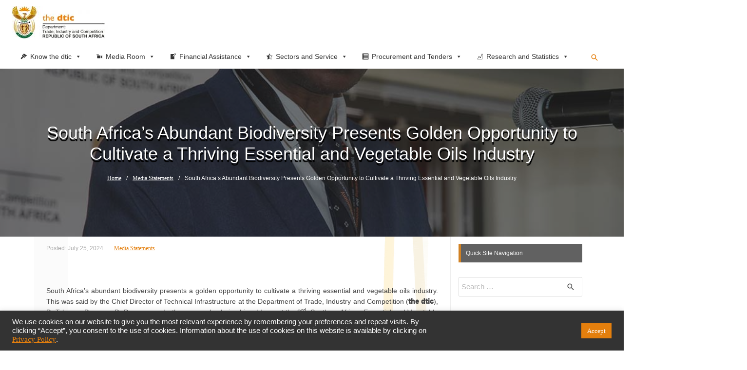

--- FILE ---
content_type: text/html; charset=UTF-8
request_url: https://www.thedtic.gov.za/south-africas-abundant-biodiversity-presents-golden-opportunity-to-cultivate-a-thriving-essential-and-vegetable-oils-industry/
body_size: 222286
content:
<!DOCTYPE html>
<html lang="en-US">
<head>
<title>South Africa’s Abundant Biodiversity Presents Golden Opportunity to Cultivate a Thriving Essential and Vegetable Oils Industry &#8211; The Department of Trade Industry and Competition</title>
<meta name='robots' content='max-image-preview:large' />
<link rel='dns-prefetch' href='//www.thedtic.gov.za' />
<link rel='dns-prefetch' href='//yastatic.net' />
<link rel='dns-prefetch' href='//code.responsivevoice.org' />
<link rel="alternate" type="application/rss+xml" title="The Department of Trade Industry and Competition &raquo; Feed" href="https://www.thedtic.gov.za/feed/" />
		<!-- This site uses the Google Analytics by ExactMetrics plugin v7.19 - Using Analytics tracking - https://www.exactmetrics.com/ -->
							<script src="//www.googletagmanager.com/gtag/js?id=G-RDGJ55761R"  data-cfasync="false" data-wpfc-render="false" type="text/javascript" async></script>
			<script data-cfasync="false" data-wpfc-render="false" type="text/javascript">
				var em_version = '7.19';
				var em_track_user = true;
				var em_no_track_reason = '';
				
								var disableStrs = [
										'ga-disable-G-RDGJ55761R',
									];

				/* Function to detect opted out users */
				function __gtagTrackerIsOptedOut() {
					for (var index = 0; index < disableStrs.length; index++) {
						if (document.cookie.indexOf(disableStrs[index] + '=true') > -1) {
							return true;
						}
					}

					return false;
				}

				/* Disable tracking if the opt-out cookie exists. */
				if (__gtagTrackerIsOptedOut()) {
					for (var index = 0; index < disableStrs.length; index++) {
						window[disableStrs[index]] = true;
					}
				}

				/* Opt-out function */
				function __gtagTrackerOptout() {
					for (var index = 0; index < disableStrs.length; index++) {
						document.cookie = disableStrs[index] + '=true; expires=Thu, 31 Dec 2099 23:59:59 UTC; path=/';
						window[disableStrs[index]] = true;
					}
				}

				if ('undefined' === typeof gaOptout) {
					function gaOptout() {
						__gtagTrackerOptout();
					}
				}
								window.dataLayer = window.dataLayer || [];

				window.ExactMetricsDualTracker = {
					helpers: {},
					trackers: {},
				};
				if (em_track_user) {
					function __gtagDataLayer() {
						dataLayer.push(arguments);
					}

					function __gtagTracker(type, name, parameters) {
						if (!parameters) {
							parameters = {};
						}

						if (parameters.send_to) {
							__gtagDataLayer.apply(null, arguments);
							return;
						}

						if (type === 'event') {
														parameters.send_to = exactmetrics_frontend.v4_id;
							var hookName = name;
							if (typeof parameters['event_category'] !== 'undefined') {
								hookName = parameters['event_category'] + ':' + name;
							}

							if (typeof ExactMetricsDualTracker.trackers[hookName] !== 'undefined') {
								ExactMetricsDualTracker.trackers[hookName](parameters);
							} else {
								__gtagDataLayer('event', name, parameters);
							}
							
						} else {
							__gtagDataLayer.apply(null, arguments);
						}
					}

					__gtagTracker('js', new Date());
					__gtagTracker('set', {
						'developer_id.dNDMyYj': true,
											});
										__gtagTracker('config', 'G-RDGJ55761R', {"forceSSL":"true","link_attribution":"true"} );
															window.gtag = __gtagTracker;										(function () {
						/* https://developers.google.com/analytics/devguides/collection/analyticsjs/ */
						/* ga and __gaTracker compatibility shim. */
						var noopfn = function () {
							return null;
						};
						var newtracker = function () {
							return new Tracker();
						};
						var Tracker = function () {
							return null;
						};
						var p = Tracker.prototype;
						p.get = noopfn;
						p.set = noopfn;
						p.send = function () {
							var args = Array.prototype.slice.call(arguments);
							args.unshift('send');
							__gaTracker.apply(null, args);
						};
						var __gaTracker = function () {
							var len = arguments.length;
							if (len === 0) {
								return;
							}
							var f = arguments[len - 1];
							if (typeof f !== 'object' || f === null || typeof f.hitCallback !== 'function') {
								if ('send' === arguments[0]) {
									var hitConverted, hitObject = false, action;
									if ('event' === arguments[1]) {
										if ('undefined' !== typeof arguments[3]) {
											hitObject = {
												'eventAction': arguments[3],
												'eventCategory': arguments[2],
												'eventLabel': arguments[4],
												'value': arguments[5] ? arguments[5] : 1,
											}
										}
									}
									if ('pageview' === arguments[1]) {
										if ('undefined' !== typeof arguments[2]) {
											hitObject = {
												'eventAction': 'page_view',
												'page_path': arguments[2],
											}
										}
									}
									if (typeof arguments[2] === 'object') {
										hitObject = arguments[2];
									}
									if (typeof arguments[5] === 'object') {
										Object.assign(hitObject, arguments[5]);
									}
									if ('undefined' !== typeof arguments[1].hitType) {
										hitObject = arguments[1];
										if ('pageview' === hitObject.hitType) {
											hitObject.eventAction = 'page_view';
										}
									}
									if (hitObject) {
										action = 'timing' === arguments[1].hitType ? 'timing_complete' : hitObject.eventAction;
										hitConverted = mapArgs(hitObject);
										__gtagTracker('event', action, hitConverted);
									}
								}
								return;
							}

							function mapArgs(args) {
								var arg, hit = {};
								var gaMap = {
									'eventCategory': 'event_category',
									'eventAction': 'event_action',
									'eventLabel': 'event_label',
									'eventValue': 'event_value',
									'nonInteraction': 'non_interaction',
									'timingCategory': 'event_category',
									'timingVar': 'name',
									'timingValue': 'value',
									'timingLabel': 'event_label',
									'page': 'page_path',
									'location': 'page_location',
									'title': 'page_title',
								};
								for (arg in args) {
																		if (!(!args.hasOwnProperty(arg) || !gaMap.hasOwnProperty(arg))) {
										hit[gaMap[arg]] = args[arg];
									} else {
										hit[arg] = args[arg];
									}
								}
								return hit;
							}

							try {
								f.hitCallback();
							} catch (ex) {
							}
						};
						__gaTracker.create = newtracker;
						__gaTracker.getByName = newtracker;
						__gaTracker.getAll = function () {
							return [];
						};
						__gaTracker.remove = noopfn;
						__gaTracker.loaded = true;
						window['__gaTracker'] = __gaTracker;
					})();
									} else {
										console.log("");
					(function () {
						function __gtagTracker() {
							return null;
						}

						window['__gtagTracker'] = __gtagTracker;
						window['gtag'] = __gtagTracker;
					})();
									}
			</script>
				<!-- / Google Analytics by ExactMetrics -->
		<script type="text/javascript">
window._wpemojiSettings = {"baseUrl":"https:\/\/s.w.org\/images\/core\/emoji\/14.0.0\/72x72\/","ext":".png","svgUrl":"https:\/\/s.w.org\/images\/core\/emoji\/14.0.0\/svg\/","svgExt":".svg","source":{"concatemoji":"https:\/\/www.thedtic.gov.za\/wp-includes\/js\/wp-emoji-release.min.js?ver=6.3.7"}};
/*! This file is auto-generated */
!function(i,n){var o,s,e;function c(e){try{var t={supportTests:e,timestamp:(new Date).valueOf()};sessionStorage.setItem(o,JSON.stringify(t))}catch(e){}}function p(e,t,n){e.clearRect(0,0,e.canvas.width,e.canvas.height),e.fillText(t,0,0);var t=new Uint32Array(e.getImageData(0,0,e.canvas.width,e.canvas.height).data),r=(e.clearRect(0,0,e.canvas.width,e.canvas.height),e.fillText(n,0,0),new Uint32Array(e.getImageData(0,0,e.canvas.width,e.canvas.height).data));return t.every(function(e,t){return e===r[t]})}function u(e,t,n){switch(t){case"flag":return n(e,"\ud83c\udff3\ufe0f\u200d\u26a7\ufe0f","\ud83c\udff3\ufe0f\u200b\u26a7\ufe0f")?!1:!n(e,"\ud83c\uddfa\ud83c\uddf3","\ud83c\uddfa\u200b\ud83c\uddf3")&&!n(e,"\ud83c\udff4\udb40\udc67\udb40\udc62\udb40\udc65\udb40\udc6e\udb40\udc67\udb40\udc7f","\ud83c\udff4\u200b\udb40\udc67\u200b\udb40\udc62\u200b\udb40\udc65\u200b\udb40\udc6e\u200b\udb40\udc67\u200b\udb40\udc7f");case"emoji":return!n(e,"\ud83e\udef1\ud83c\udffb\u200d\ud83e\udef2\ud83c\udfff","\ud83e\udef1\ud83c\udffb\u200b\ud83e\udef2\ud83c\udfff")}return!1}function f(e,t,n){var r="undefined"!=typeof WorkerGlobalScope&&self instanceof WorkerGlobalScope?new OffscreenCanvas(300,150):i.createElement("canvas"),a=r.getContext("2d",{willReadFrequently:!0}),o=(a.textBaseline="top",a.font="600 32px Arial",{});return e.forEach(function(e){o[e]=t(a,e,n)}),o}function t(e){var t=i.createElement("script");t.src=e,t.defer=!0,i.head.appendChild(t)}"undefined"!=typeof Promise&&(o="wpEmojiSettingsSupports",s=["flag","emoji"],n.supports={everything:!0,everythingExceptFlag:!0},e=new Promise(function(e){i.addEventListener("DOMContentLoaded",e,{once:!0})}),new Promise(function(t){var n=function(){try{var e=JSON.parse(sessionStorage.getItem(o));if("object"==typeof e&&"number"==typeof e.timestamp&&(new Date).valueOf()<e.timestamp+604800&&"object"==typeof e.supportTests)return e.supportTests}catch(e){}return null}();if(!n){if("undefined"!=typeof Worker&&"undefined"!=typeof OffscreenCanvas&&"undefined"!=typeof URL&&URL.createObjectURL&&"undefined"!=typeof Blob)try{var e="postMessage("+f.toString()+"("+[JSON.stringify(s),u.toString(),p.toString()].join(",")+"));",r=new Blob([e],{type:"text/javascript"}),a=new Worker(URL.createObjectURL(r),{name:"wpTestEmojiSupports"});return void(a.onmessage=function(e){c(n=e.data),a.terminate(),t(n)})}catch(e){}c(n=f(s,u,p))}t(n)}).then(function(e){for(var t in e)n.supports[t]=e[t],n.supports.everything=n.supports.everything&&n.supports[t],"flag"!==t&&(n.supports.everythingExceptFlag=n.supports.everythingExceptFlag&&n.supports[t]);n.supports.everythingExceptFlag=n.supports.everythingExceptFlag&&!n.supports.flag,n.DOMReady=!1,n.readyCallback=function(){n.DOMReady=!0}}).then(function(){return e}).then(function(){var e;n.supports.everything||(n.readyCallback(),(e=n.source||{}).concatemoji?t(e.concatemoji):e.wpemoji&&e.twemoji&&(t(e.twemoji),t(e.wpemoji)))}))}((window,document),window._wpemojiSettings);
</script>
<style type="text/css">
img.wp-smiley,
img.emoji {
	display: inline !important;
	border: none !important;
	box-shadow: none !important;
	height: 1em !important;
	width: 1em !important;
	margin: 0 0.07em !important;
	vertical-align: -0.1em !important;
	background: none !important;
	padding: 0 !important;
}
</style>
	<link rel='stylesheet' id='pt-cv-public-style-css' href='https://www.thedtic.gov.za/wp-content/plugins/content-views-query-and-display-post-page/public/assets/css/cv.css?ver=3.4.0' type='text/css' media='all' />
<link rel='stylesheet' id='astra-theme-css-css' href='https://www.thedtic.gov.za/wp-content/themes/astra/assets/css/minified/style.min.css?ver=1.6.1' type='text/css' media='all' />
<style id='astra-theme-css-inline-css' type='text/css'>
html{font-size:93.75%;}a,.page-title{color:#f78800;}a:hover,a:focus{color:#0a0000;}body,button,input,select,textarea{font-family:-apple-system,BlinkMacSystemFont,Segoe UI,Roboto,Oxygen-Sans,Ubuntu,Cantarell,Helvetica Neue,sans-serif;font-weight:normal;font-size:15px;font-size:1rem;line-height:2.71;}blockquote{border-color:rgba(247,136,0,0.05);}.site-title{font-size:35px;font-size:2.3333333333333rem;}header .site-logo-img .custom-logo-link img{max-width:198px;}.astra-logo-svg{width:198px;}.ast-archive-description .ast-archive-title{font-size:40px;font-size:2.6666666666667rem;}.site-header .site-description{font-size:15px;font-size:1rem;}.entry-title{font-size:40px;font-size:2.6666666666667rem;}.comment-reply-title{font-size:24px;font-size:1.6rem;}.ast-comment-list #cancel-comment-reply-link{font-size:15px;font-size:1rem;}h1,.entry-content h1{font-size:40px;font-size:2.6666666666667rem;}h2,.entry-content h2{font-size:30px;font-size:2rem;}h3,.entry-content h3{font-size:25px;font-size:1.6666666666667rem;}h4,.entry-content h4{font-size:20px;font-size:1.3333333333333rem;}h5,.entry-content h5{font-size:18px;font-size:1.2rem;}h6,.entry-content h6{font-size:15px;font-size:1rem;}.ast-single-post .entry-title,.page-title{font-size:23px;font-size:1.5333333333333rem;}#secondary,#secondary button,#secondary input,#secondary select,#secondary textarea{font-size:15px;font-size:1rem;}::selection{background-color:#dd9933;color:#000000;}body,h1,.entry-title a,.entry-content h1,h2,.entry-content h2,h3,.entry-content h3,h4,.entry-content h4,h5,.entry-content h5,h6,.entry-content h6{color:#2e2e2e;}.tagcloud a:hover,.tagcloud a:focus,.tagcloud a.current-item{color:#000000;border-color:#f78800;background-color:#f78800;}.main-header-menu a,.ast-header-custom-item a{color:#2e2e2e;}.main-header-menu li:hover > a,.main-header-menu li:hover > .ast-menu-toggle,.main-header-menu .ast-masthead-custom-menu-items a:hover,.main-header-menu li.focus > a,.main-header-menu li.focus > .ast-menu-toggle,.main-header-menu .current-menu-item > a,.main-header-menu .current-menu-ancestor > a,.main-header-menu .current_page_item > a,.main-header-menu .current-menu-item > .ast-menu-toggle,.main-header-menu .current-menu-ancestor > .ast-menu-toggle,.main-header-menu .current_page_item > .ast-menu-toggle{color:#f78800;}input:focus,input[type="text"]:focus,input[type="email"]:focus,input[type="url"]:focus,input[type="password"]:focus,input[type="reset"]:focus,input[type="search"]:focus,textarea:focus{border-color:#f78800;}input[type="radio"]:checked,input[type=reset],input[type="checkbox"]:checked,input[type="checkbox"]:hover:checked,input[type="checkbox"]:focus:checked,input[type=range]::-webkit-slider-thumb{border-color:#f78800;background-color:#f78800;box-shadow:none;}.site-footer a:hover + .post-count,.site-footer a:focus + .post-count{background:#f78800;border-color:#f78800;}.ast-small-footer{color:#fafafa;}.ast-small-footer > .ast-footer-overlay{background-color:#ff9800;}.ast-small-footer a{color:#fafafa;}.footer-adv-overlay{background-color:#666666;}.ast-comment-meta{line-height:1.666666667;font-size:12px;font-size:0.8rem;}.single .nav-links .nav-previous,.single .nav-links .nav-next,.single .ast-author-details .author-title,.ast-comment-meta{color:#f78800;}.menu-toggle,button,.ast-button,.button,input#submit,input[type="button"],input[type="submit"],input[type="reset"]{border-radius:2px;padding:10px 40px;color:#000000;border-color:#dd9933;background-color:#dd9933;}button:focus,.menu-toggle:hover,button:hover,.ast-button:hover,.button:hover,input[type=reset]:hover,input[type=reset]:focus,input#submit:hover,input#submit:focus,input[type="button"]:hover,input[type="button"]:focus,input[type="submit"]:hover,input[type="submit"]:focus{color:#ffffff;border-color:#0a0000;background-color:#0a0000;}.entry-meta,.entry-meta *{line-height:1.45;color:#f78800;}.entry-meta a:hover,.entry-meta a:hover *,.entry-meta a:focus,.entry-meta a:focus *{color:#0a0000;}blockquote,blockquote a{color:#000000;}.ast-404-layout-1 .ast-404-text{font-size:200px;font-size:13.333333333333rem;}.widget-title{font-size:21px;font-size:1.4rem;color:#2e2e2e;}#cat option,.secondary .calendar_wrap thead a,.secondary .calendar_wrap thead a:visited{color:#f78800;}.secondary .calendar_wrap #today,.ast-progress-val span{background:#f78800;}.secondary a:hover + .post-count,.secondary a:focus + .post-count{background:#f78800;border-color:#f78800;}.calendar_wrap #today > a{color:#000000;}.ast-pagination a,.page-links .page-link,.single .post-navigation a{color:#f78800;}.ast-pagination a:hover,.ast-pagination a:focus,.ast-pagination > span:hover:not(.dots),.ast-pagination > span.current,.page-links > .page-link,.page-links .page-link:hover,.post-navigation a:hover{color:#0a0000;}.ast-header-break-point .ast-mobile-menu-buttons-minimal.menu-toggle{background:transparent;color:#dd9933;}.ast-header-break-point .ast-mobile-menu-buttons-outline.menu-toggle{background:transparent;border:1px solid #dd9933;color:#dd9933;}.ast-header-break-point .ast-mobile-menu-buttons-fill.menu-toggle{background:#dd9933;}.ast-header-break-point .main-header-bar .ast-button-wrap .menu-toggle{border-radius:67px;}@media (min-width:769px){.ast-small-footer .ast-container{max-width:100%;padding-left:35px;padding-right:35px;}}@media (min-width:545px){.ast-page-builder-template .comments-area,.single.ast-page-builder-template .entry-header,.single.ast-page-builder-template .post-navigation{max-width:1140px;margin-left:auto;margin-right:auto;}}body,.ast-separate-container{background-color:rgba(221,221,221,0.68);}@media (max-width:768px){.ast-archive-description .ast-archive-title{font-size:40px;}.entry-title{font-size:30px;}h1,.entry-content h1{font-size:30px;}h2,.entry-content h2{font-size:25px;}h3,.entry-content h3{font-size:20px;}.ast-single-post .entry-title,.page-title{font-size:30px;}}@media (max-width:544px){.ast-archive-description .ast-archive-title{font-size:40px;}.entry-title{font-size:30px;}h1,.entry-content h1{font-size:30px;}h2,.entry-content h2{font-size:25px;}h3,.entry-content h3{font-size:20px;}.ast-single-post .entry-title,.page-title{font-size:30px;}}@media (max-width:768px){html{font-size:85.5%;}}@media (max-width:544px){html{font-size:85.5%;}}@media (min-width:769px){.ast-container{max-width:1140px;}}@font-face {font-family: "Astra";src: url( https://www.thedtic.gov.za/wp-content/themes/astra/assets/fonts/astra.woff) format("woff"),url( https://www.thedtic.gov.za/wp-content/themes/astra/assets/fonts/astra.ttf) format("truetype"),url( https://www.thedtic.gov.za/wp-content/themes/astra/assets/fonts/astra.svg#astra) format("svg");font-weight: normal;font-style: normal;}@media (max-width:1570px) {.main-header-bar .main-header-bar-navigation{display:none;}}.ast-desktop .main-header-menu.submenu-with-border .sub-menu,.ast-desktop .main-header-menu.submenu-with-border .children,.ast-desktop .main-header-menu.submenu-with-border .astra-full-megamenu-wrapper{border-color:#000000;}.ast-desktop .main-header-menu.submenu-with-border .sub-menu,.ast-desktop .main-header-menu.submenu-with-border .children{border-top-width:0px;border-right-width:0px;border-left-width:0px;border-bottom-width:0px;border-style:solid;}.ast-desktop .main-header-menu.submenu-with-border .sub-menu .sub-menu,.ast-desktop .main-header-menu.submenu-with-border .children .children{top:-0px;}.ast-desktop .main-header-menu.submenu-with-border .sub-menu a,.ast-desktop .main-header-menu.submenu-with-border .children a{border-bottom-width:1px;border-style:solid;border-color:#0a0a0a;}@media (min-width:769px){.main-header-menu .sub-menu li.ast-left-align-sub-menu:hover > ul,.main-header-menu .sub-menu li.ast-left-align-sub-menu.focus > ul{margin-left:-0px;}}@media (max-width:920px){.ast-404-layout-1 .ast-404-text{font-size:100px;font-size:6.6666666666667rem;}}
.ast-header-break-point .site-header{border-bottom-width:1px;}@media (min-width:769px){.main-header-bar{border-bottom-width:1px;}}@media (min-width:769px){#primary{width:75%;}#secondary{width:25%;}}.main-header-menu .menu-item, .main-header-bar .ast-masthead-custom-menu-items{-js-display:flex;display:flex;-webkit-box-pack:center;-webkit-justify-content:center;-moz-box-pack:center;-ms-flex-pack:center;justify-content:center;-webkit-box-orient:vertical;-webkit-box-direction:normal;-webkit-flex-direction:column;-moz-box-orient:vertical;-moz-box-direction:normal;-ms-flex-direction:column;flex-direction:column;}.main-header-menu > .menu-item > a{height:100%;-webkit-box-align:center;-webkit-align-items:center;-moz-box-align:center;-ms-flex-align:center;align-items:center;-js-display:flex;display:flex;}
#masthead .ast-container{max-width:100%;padding-left:35px;padding-right:35px;}@media (max-width:1570px){#masthead .ast-container{padding-left:20px;padding-right:20px;}}#masthead .ast-container{max-width:100%;padding-left:35px;padding-right:35px;}@media (max-width:1570px){#masthead .ast-container{padding-left:20px;padding-right:20px;}}
@media (min-width:769px){.ast-theme-transparent-header #masthead{position:absolute;left:0;right:0;}.ast-theme-transparent-header .main-header-bar, .ast-theme-transparent-header.ast-header-break-point .main-header-bar{background:none;}body.elementor-editor-active.ast-theme-transparent-header #masthead, .fl-builder-edit .ast-theme-transparent-header #masthead, body.vc_editor.ast-theme-transparent-header #masthead{z-index:0;}.ast-header-break-point.ast-replace-site-logo-transparent.ast-theme-transparent-header .ast-mobile-header-logo{display:none;}.ast-header-break-point.ast-replace-site-logo-transparent.ast-theme-transparent-header .transparent-custom-logo .custom-logo{display:inline-block;}.ast-theme-transparent-header .ast-above-header{background-image:none;background-color:transparent;}.ast-theme-transparent-header .ast-below-header{background-image:none;background-color:transparent;}}.ast-theme-transparent-header .main-header-bar, .ast-theme-transparent-header.ast-header-break-point .main-header-menu, .ast-theme-transparent-header.ast-header-break-point .main-header-bar{background-color:#dd9933;}.ast-theme-transparent-header .main-header-bar .ast-search-menu-icon form{background-color:#dd9933;}.ast-theme-transparent-header .ast-above-header, .ast-theme-transparent-header .ast-below-header{background-color:#dd9933;}.ast-theme-transparent-header.ast-header-break-point .site-header {border-bottom-width:0;border-bottom-color:;}@media (max-width:768px){.ast-theme-transparent-header #masthead{position:absolute;left:0;right:0;}.ast-theme-transparent-header .main-header-bar, .ast-theme-transparent-header.ast-header-break-point .main-header-bar{background:none;}body.elementor-editor-active.ast-theme-transparent-header #masthead, .fl-builder-edit .ast-theme-transparent-header #masthead, body.vc_editor.ast-theme-transparent-header #masthead{z-index:0;}.ast-header-break-point.ast-replace-site-logo-transparent.ast-theme-transparent-header .ast-mobile-header-logo{display:none;}.ast-header-break-point.ast-replace-site-logo-transparent.ast-theme-transparent-header .transparent-custom-logo .custom-logo{display:inline-block;}.ast-theme-transparent-header .ast-above-header{background-image:none;background-color:transparent;}.ast-theme-transparent-header .ast-below-header{background-image:none;background-color:transparent;}}@media (min-width: 769px) {.ast-theme-transparent-header .main-header-bar {border-bottom-width:0;border-bottom-color:;}}
</style>
<link rel='stylesheet' id='astra-menu-animation-css' href='https://www.thedtic.gov.za/wp-content/themes/astra/assets/css/minified/menu-animation.min.css?ver=1.6.1' type='text/css' media='all' />
<link rel='stylesheet' id='pfc-style-css' href='https://www.thedtic.gov.za/wp-content/plugins/posts-from-category/assets/pfc-style.css?ver=6.3.7' type='text/css' media='all' />
<link rel='stylesheet' id='wp-block-library-css' href='https://www.thedtic.gov.za/wp-includes/css/dist/block-library/style.min.css?ver=6.3.7' type='text/css' media='all' />
<style id='classic-theme-styles-inline-css' type='text/css'>
/*! This file is auto-generated */
.wp-block-button__link{color:#fff;background-color:#32373c;border-radius:9999px;box-shadow:none;text-decoration:none;padding:calc(.667em + 2px) calc(1.333em + 2px);font-size:1.125em}.wp-block-file__button{background:#32373c;color:#fff;text-decoration:none}
</style>
<style id='global-styles-inline-css' type='text/css'>
body{--wp--preset--color--black: #000000;--wp--preset--color--cyan-bluish-gray: #abb8c3;--wp--preset--color--white: #ffffff;--wp--preset--color--pale-pink: #f78da7;--wp--preset--color--vivid-red: #cf2e2e;--wp--preset--color--luminous-vivid-orange: #ff6900;--wp--preset--color--luminous-vivid-amber: #fcb900;--wp--preset--color--light-green-cyan: #7bdcb5;--wp--preset--color--vivid-green-cyan: #00d084;--wp--preset--color--pale-cyan-blue: #8ed1fc;--wp--preset--color--vivid-cyan-blue: #0693e3;--wp--preset--color--vivid-purple: #9b51e0;--wp--preset--gradient--vivid-cyan-blue-to-vivid-purple: linear-gradient(135deg,rgba(6,147,227,1) 0%,rgb(155,81,224) 100%);--wp--preset--gradient--light-green-cyan-to-vivid-green-cyan: linear-gradient(135deg,rgb(122,220,180) 0%,rgb(0,208,130) 100%);--wp--preset--gradient--luminous-vivid-amber-to-luminous-vivid-orange: linear-gradient(135deg,rgba(252,185,0,1) 0%,rgba(255,105,0,1) 100%);--wp--preset--gradient--luminous-vivid-orange-to-vivid-red: linear-gradient(135deg,rgba(255,105,0,1) 0%,rgb(207,46,46) 100%);--wp--preset--gradient--very-light-gray-to-cyan-bluish-gray: linear-gradient(135deg,rgb(238,238,238) 0%,rgb(169,184,195) 100%);--wp--preset--gradient--cool-to-warm-spectrum: linear-gradient(135deg,rgb(74,234,220) 0%,rgb(151,120,209) 20%,rgb(207,42,186) 40%,rgb(238,44,130) 60%,rgb(251,105,98) 80%,rgb(254,248,76) 100%);--wp--preset--gradient--blush-light-purple: linear-gradient(135deg,rgb(255,206,236) 0%,rgb(152,150,240) 100%);--wp--preset--gradient--blush-bordeaux: linear-gradient(135deg,rgb(254,205,165) 0%,rgb(254,45,45) 50%,rgb(107,0,62) 100%);--wp--preset--gradient--luminous-dusk: linear-gradient(135deg,rgb(255,203,112) 0%,rgb(199,81,192) 50%,rgb(65,88,208) 100%);--wp--preset--gradient--pale-ocean: linear-gradient(135deg,rgb(255,245,203) 0%,rgb(182,227,212) 50%,rgb(51,167,181) 100%);--wp--preset--gradient--electric-grass: linear-gradient(135deg,rgb(202,248,128) 0%,rgb(113,206,126) 100%);--wp--preset--gradient--midnight: linear-gradient(135deg,rgb(2,3,129) 0%,rgb(40,116,252) 100%);--wp--preset--font-size--small: 13px;--wp--preset--font-size--medium: 20px;--wp--preset--font-size--large: 36px;--wp--preset--font-size--x-large: 42px;--wp--preset--spacing--20: 0.44rem;--wp--preset--spacing--30: 0.67rem;--wp--preset--spacing--40: 1rem;--wp--preset--spacing--50: 1.5rem;--wp--preset--spacing--60: 2.25rem;--wp--preset--spacing--70: 3.38rem;--wp--preset--spacing--80: 5.06rem;--wp--preset--shadow--natural: 6px 6px 9px rgba(0, 0, 0, 0.2);--wp--preset--shadow--deep: 12px 12px 50px rgba(0, 0, 0, 0.4);--wp--preset--shadow--sharp: 6px 6px 0px rgba(0, 0, 0, 0.2);--wp--preset--shadow--outlined: 6px 6px 0px -3px rgba(255, 255, 255, 1), 6px 6px rgba(0, 0, 0, 1);--wp--preset--shadow--crisp: 6px 6px 0px rgba(0, 0, 0, 1);}:where(.is-layout-flex){gap: 0.5em;}:where(.is-layout-grid){gap: 0.5em;}body .is-layout-flow > .alignleft{float: left;margin-inline-start: 0;margin-inline-end: 2em;}body .is-layout-flow > .alignright{float: right;margin-inline-start: 2em;margin-inline-end: 0;}body .is-layout-flow > .aligncenter{margin-left: auto !important;margin-right: auto !important;}body .is-layout-constrained > .alignleft{float: left;margin-inline-start: 0;margin-inline-end: 2em;}body .is-layout-constrained > .alignright{float: right;margin-inline-start: 2em;margin-inline-end: 0;}body .is-layout-constrained > .aligncenter{margin-left: auto !important;margin-right: auto !important;}body .is-layout-constrained > :where(:not(.alignleft):not(.alignright):not(.alignfull)){max-width: var(--wp--style--global--content-size);margin-left: auto !important;margin-right: auto !important;}body .is-layout-constrained > .alignwide{max-width: var(--wp--style--global--wide-size);}body .is-layout-flex{display: flex;}body .is-layout-flex{flex-wrap: wrap;align-items: center;}body .is-layout-flex > *{margin: 0;}body .is-layout-grid{display: grid;}body .is-layout-grid > *{margin: 0;}:where(.wp-block-columns.is-layout-flex){gap: 2em;}:where(.wp-block-columns.is-layout-grid){gap: 2em;}:where(.wp-block-post-template.is-layout-flex){gap: 1.25em;}:where(.wp-block-post-template.is-layout-grid){gap: 1.25em;}.has-black-color{color: var(--wp--preset--color--black) !important;}.has-cyan-bluish-gray-color{color: var(--wp--preset--color--cyan-bluish-gray) !important;}.has-white-color{color: var(--wp--preset--color--white) !important;}.has-pale-pink-color{color: var(--wp--preset--color--pale-pink) !important;}.has-vivid-red-color{color: var(--wp--preset--color--vivid-red) !important;}.has-luminous-vivid-orange-color{color: var(--wp--preset--color--luminous-vivid-orange) !important;}.has-luminous-vivid-amber-color{color: var(--wp--preset--color--luminous-vivid-amber) !important;}.has-light-green-cyan-color{color: var(--wp--preset--color--light-green-cyan) !important;}.has-vivid-green-cyan-color{color: var(--wp--preset--color--vivid-green-cyan) !important;}.has-pale-cyan-blue-color{color: var(--wp--preset--color--pale-cyan-blue) !important;}.has-vivid-cyan-blue-color{color: var(--wp--preset--color--vivid-cyan-blue) !important;}.has-vivid-purple-color{color: var(--wp--preset--color--vivid-purple) !important;}.has-black-background-color{background-color: var(--wp--preset--color--black) !important;}.has-cyan-bluish-gray-background-color{background-color: var(--wp--preset--color--cyan-bluish-gray) !important;}.has-white-background-color{background-color: var(--wp--preset--color--white) !important;}.has-pale-pink-background-color{background-color: var(--wp--preset--color--pale-pink) !important;}.has-vivid-red-background-color{background-color: var(--wp--preset--color--vivid-red) !important;}.has-luminous-vivid-orange-background-color{background-color: var(--wp--preset--color--luminous-vivid-orange) !important;}.has-luminous-vivid-amber-background-color{background-color: var(--wp--preset--color--luminous-vivid-amber) !important;}.has-light-green-cyan-background-color{background-color: var(--wp--preset--color--light-green-cyan) !important;}.has-vivid-green-cyan-background-color{background-color: var(--wp--preset--color--vivid-green-cyan) !important;}.has-pale-cyan-blue-background-color{background-color: var(--wp--preset--color--pale-cyan-blue) !important;}.has-vivid-cyan-blue-background-color{background-color: var(--wp--preset--color--vivid-cyan-blue) !important;}.has-vivid-purple-background-color{background-color: var(--wp--preset--color--vivid-purple) !important;}.has-black-border-color{border-color: var(--wp--preset--color--black) !important;}.has-cyan-bluish-gray-border-color{border-color: var(--wp--preset--color--cyan-bluish-gray) !important;}.has-white-border-color{border-color: var(--wp--preset--color--white) !important;}.has-pale-pink-border-color{border-color: var(--wp--preset--color--pale-pink) !important;}.has-vivid-red-border-color{border-color: var(--wp--preset--color--vivid-red) !important;}.has-luminous-vivid-orange-border-color{border-color: var(--wp--preset--color--luminous-vivid-orange) !important;}.has-luminous-vivid-amber-border-color{border-color: var(--wp--preset--color--luminous-vivid-amber) !important;}.has-light-green-cyan-border-color{border-color: var(--wp--preset--color--light-green-cyan) !important;}.has-vivid-green-cyan-border-color{border-color: var(--wp--preset--color--vivid-green-cyan) !important;}.has-pale-cyan-blue-border-color{border-color: var(--wp--preset--color--pale-cyan-blue) !important;}.has-vivid-cyan-blue-border-color{border-color: var(--wp--preset--color--vivid-cyan-blue) !important;}.has-vivid-purple-border-color{border-color: var(--wp--preset--color--vivid-purple) !important;}.has-vivid-cyan-blue-to-vivid-purple-gradient-background{background: var(--wp--preset--gradient--vivid-cyan-blue-to-vivid-purple) !important;}.has-light-green-cyan-to-vivid-green-cyan-gradient-background{background: var(--wp--preset--gradient--light-green-cyan-to-vivid-green-cyan) !important;}.has-luminous-vivid-amber-to-luminous-vivid-orange-gradient-background{background: var(--wp--preset--gradient--luminous-vivid-amber-to-luminous-vivid-orange) !important;}.has-luminous-vivid-orange-to-vivid-red-gradient-background{background: var(--wp--preset--gradient--luminous-vivid-orange-to-vivid-red) !important;}.has-very-light-gray-to-cyan-bluish-gray-gradient-background{background: var(--wp--preset--gradient--very-light-gray-to-cyan-bluish-gray) !important;}.has-cool-to-warm-spectrum-gradient-background{background: var(--wp--preset--gradient--cool-to-warm-spectrum) !important;}.has-blush-light-purple-gradient-background{background: var(--wp--preset--gradient--blush-light-purple) !important;}.has-blush-bordeaux-gradient-background{background: var(--wp--preset--gradient--blush-bordeaux) !important;}.has-luminous-dusk-gradient-background{background: var(--wp--preset--gradient--luminous-dusk) !important;}.has-pale-ocean-gradient-background{background: var(--wp--preset--gradient--pale-ocean) !important;}.has-electric-grass-gradient-background{background: var(--wp--preset--gradient--electric-grass) !important;}.has-midnight-gradient-background{background: var(--wp--preset--gradient--midnight) !important;}.has-small-font-size{font-size: var(--wp--preset--font-size--small) !important;}.has-medium-font-size{font-size: var(--wp--preset--font-size--medium) !important;}.has-large-font-size{font-size: var(--wp--preset--font-size--large) !important;}.has-x-large-font-size{font-size: var(--wp--preset--font-size--x-large) !important;}
.wp-block-navigation a:where(:not(.wp-element-button)){color: inherit;}
:where(.wp-block-post-template.is-layout-flex){gap: 1.25em;}:where(.wp-block-post-template.is-layout-grid){gap: 1.25em;}
:where(.wp-block-columns.is-layout-flex){gap: 2em;}:where(.wp-block-columns.is-layout-grid){gap: 2em;}
.wp-block-pullquote{font-size: 1.5em;line-height: 1.6;}
</style>
<link rel='stylesheet' id='eae-css-css' href='https://www.thedtic.gov.za/wp-content/plugins/addon-elements-for-elementor-page-builder/assets/css/eae.min.css?ver=1.12.5' type='text/css' media='all' />
<link rel='stylesheet' id='font-awesome-4-shim-css' href='https://www.thedtic.gov.za/wp-content/plugins/elementor/assets/lib/font-awesome/css/v4-shims.min.css?ver=1.0' type='text/css' media='all' />
<link rel='stylesheet' id='font-awesome-5-all-css' href='https://www.thedtic.gov.za/wp-content/plugins/elementor/assets/lib/font-awesome/css/all.min.css?ver=1.0' type='text/css' media='all' />
<link rel='stylesheet' id='vegas-css-css' href='https://www.thedtic.gov.za/wp-content/plugins/addon-elements-for-elementor-page-builder/assets/lib/vegas/vegas.min.css?ver=2.4.0' type='text/css' media='all' />
<link rel='stylesheet' id='cookie-law-info-css' href='https://www.thedtic.gov.za/wp-content/plugins/cookie-law-info/legacy/public/css/cookie-law-info-public.css?ver=3.1.2' type='text/css' media='all' />
<link rel='stylesheet' id='cookie-law-info-gdpr-css' href='https://www.thedtic.gov.za/wp-content/plugins/cookie-law-info/legacy/public/css/cookie-law-info-gdpr.css?ver=3.1.2' type='text/css' media='all' />
<link rel='stylesheet' id='rv-style-css' href='https://www.thedtic.gov.za/wp-content/plugins/responsivevoice-text-to-speech/includes/css/responsivevoice.css?ver=6.3.7' type='text/css' media='all' />
<link rel='stylesheet' id='spacexchimp_p005-bootstrap-tooltip-css-css' href='https://www.thedtic.gov.za/wp-content/plugins/social-media-buttons-toolbar/inc/lib/bootstrap-tooltip/bootstrap-tooltip.css?ver=4.73' type='text/css' media='all' />
<link rel='stylesheet' id='spacexchimp_p005-frontend-css-css' href='https://www.thedtic.gov.za/wp-content/plugins/social-media-buttons-toolbar/inc/css/frontend.css?ver=4.73' type='text/css' media='all' />
<style id='spacexchimp_p005-frontend-css-inline-css' type='text/css'>

                    .sxc-follow-buttons {
                        text-align: left !important;
                    }
                    .sxc-follow-buttons .sxc-follow-button,
                    .sxc-follow-buttons .sxc-follow-button a,
                    .sxc-follow-buttons .sxc-follow-button a img {
                        width: 40px !important;
                        height: 40px !important;
                    }
                    .sxc-follow-buttons .sxc-follow-button {
                        margin: 5px !important;
                    }
                  
</style>
<link rel='stylesheet' id='dashicons-css' href='https://www.thedtic.gov.za/wp-includes/css/dashicons.min.css?ver=6.3.7' type='text/css' media='all' />
<link rel='stylesheet' id='spoken-word-css' href='https://www.thedtic.gov.za/wp-content/plugins/spoken-word/css/style.css?ver=6.3.7' type='text/css' media='all' />
<link rel='stylesheet' id='wp-live-chat-support-css' href='https://www.thedtic.gov.za/wp-content/plugins/wp-live-chat-support/public/css/wplc-plugin-public.css?ver=10.0.10' type='text/css' media='all' />
<link rel='stylesheet' id='megamenu-css' href='https://www.thedtic.gov.za/wp-content/uploads/maxmegamenu/style.css?ver=e7ab25' type='text/css' media='all' />
<!--n2css--><!--[if IE]>
<script type='text/javascript' src='https://www.thedtic.gov.za/wp-content/themes/astra/assets/js/minified/flexibility.min.js?ver=1.6.1' id='astra-flexibility-js'></script>
<script id="astra-flexibility-js-after" type="text/javascript">
flexibility(document.documentElement);
</script>
<![endif]-->
<script type='text/javascript' src='https://www.thedtic.gov.za/wp-includes/js/jquery/jquery.min.js?ver=3.7.0' id='jquery-core-js'></script>
<script type='text/javascript' src='https://www.thedtic.gov.za/wp-includes/js/jquery/jquery-migrate.min.js?ver=3.4.1' id='jquery-migrate-js'></script>
<script type='text/javascript' src='https://www.thedtic.gov.za/wp-content/plugins/posts-from-category/assets/pfc-custom.js?ver=4.0.1' id='pfc-custom-js'></script>
<script type='text/javascript' src='https://www.thedtic.gov.za/wp-content/plugins/google-analytics-dashboard-for-wp/assets/js/frontend-gtag.min.js?ver=7.19' id='exactmetrics-frontend-script-js'></script>
<script data-cfasync="false" data-wpfc-render="false" type="text/javascript" id='exactmetrics-frontend-script-js-extra'>/* <![CDATA[ */
var exactmetrics_frontend = {"js_events_tracking":"true","download_extensions":"doc,pdf,ppt,zip,xls,docx,pptx,xlsx","inbound_paths":"[{\"path\":\"\\\/go\\\/\",\"label\":\"affiliate\"},{\"path\":\"\\\/recommend\\\/\",\"label\":\"affiliate\"}]","home_url":"https:\/\/www.thedtic.gov.za","hash_tracking":"false","v4_id":"G-RDGJ55761R"};/* ]]> */
</script>
<script type='text/javascript' id='cookie-law-info-js-extra'>
/* <![CDATA[ */
var Cli_Data = {"nn_cookie_ids":[],"cookielist":[],"non_necessary_cookies":[],"ccpaEnabled":"","ccpaRegionBased":"","ccpaBarEnabled":"","strictlyEnabled":["necessary","obligatoire"],"ccpaType":"gdpr","js_blocking":"1","custom_integration":"","triggerDomRefresh":"","secure_cookies":""};
var cli_cookiebar_settings = {"animate_speed_hide":"500","animate_speed_show":"500","background":"#333333","border":"#b1a6a6c2","border_on":"","button_1_button_colour":"#61a229","button_1_button_hover":"#4e8221","button_1_link_colour":"#fff","button_1_as_button":"1","button_1_new_win":"","button_2_button_colour":"#333","button_2_button_hover":"#292929","button_2_link_colour":"#444","button_2_as_button":"","button_2_hidebar":"","button_3_button_colour":"#dedfe0","button_3_button_hover":"#b2b2b3","button_3_link_colour":"#333333","button_3_as_button":"1","button_3_new_win":"","button_4_button_colour":"#dedfe0","button_4_button_hover":"#b2b2b3","button_4_link_colour":"#333333","button_4_as_button":"1","button_7_button_colour":"#e47f0d","button_7_button_hover":"#b6660a","button_7_link_colour":"#fff","button_7_as_button":"1","button_7_new_win":"","font_family":"inherit","header_fix":"","notify_animate_hide":"1","notify_animate_show":"","notify_div_id":"#cookie-law-info-bar","notify_position_horizontal":"right","notify_position_vertical":"bottom","scroll_close":"","scroll_close_reload":"","accept_close_reload":"","reject_close_reload":"","showagain_tab":"","showagain_background":"#fff","showagain_border":"#000","showagain_div_id":"#cookie-law-info-again","showagain_x_position":"100px","text":"#ffffff","show_once_yn":"","show_once":"10000","logging_on":"","as_popup":"","popup_overlay":"1","bar_heading_text":"","cookie_bar_as":"banner","popup_showagain_position":"bottom-right","widget_position":"left"};
var log_object = {"ajax_url":"https:\/\/www.thedtic.gov.za\/wp-admin\/admin-ajax.php"};
/* ]]> */
</script>
<script type='text/javascript' src='https://www.thedtic.gov.za/wp-content/plugins/cookie-law-info/legacy/public/js/cookie-law-info-public.js?ver=3.1.2' id='cookie-law-info-js'></script>
<script type='text/javascript' async src='//yastatic.net/share2/share.js' id='yshare-share-js'></script>
<script type='text/javascript' src='https://code.responsivevoice.org/1.8.3/responsivevoice.js?source=wp-plugin&#038;ver=6.3.7' id='responsive-voice-js'></script>
<script type='text/javascript' src='https://www.thedtic.gov.za/wp-content/plugins/social-media-buttons-toolbar/inc/lib/bootstrap-tooltip/bootstrap-tooltip.js?ver=4.73' id='spacexchimp_p005-bootstrap-tooltip-js-js'></script>
<link rel="https://api.w.org/" href="https://www.thedtic.gov.za/wp-json/" /><link rel="alternate" type="application/json" href="https://www.thedtic.gov.za/wp-json/wp/v2/posts/23076" /><link rel="EditURI" type="application/rsd+xml" title="RSD" href="https://www.thedtic.gov.za/xmlrpc.php?rsd" />
<meta name="generator" content="WordPress 6.3.7" />
<link rel="canonical" href="https://www.thedtic.gov.za/south-africas-abundant-biodiversity-presents-golden-opportunity-to-cultivate-a-thriving-essential-and-vegetable-oils-industry/" />
<link rel='shortlink' href='https://www.thedtic.gov.za/?p=23076' />
<link rel="alternate" type="application/json+oembed" href="https://www.thedtic.gov.za/wp-json/oembed/1.0/embed?url=https%3A%2F%2Fwww.thedtic.gov.za%2Fsouth-africas-abundant-biodiversity-presents-golden-opportunity-to-cultivate-a-thriving-essential-and-vegetable-oils-industry%2F" />
<link rel="alternate" type="text/xml+oembed" href="https://www.thedtic.gov.za/wp-json/oembed/1.0/embed?url=https%3A%2F%2Fwww.thedtic.gov.za%2Fsouth-africas-abundant-biodiversity-presents-golden-opportunity-to-cultivate-a-thriving-essential-and-vegetable-oils-industry%2F&#038;format=xml" />
<style>
.ya-share2__link{border: none!important;box-shadow:none!important;}
.ya-share2__container {display: inline-block;}
.ya-share2__list{padding: 0!important;margin: 0!important;}
.ya-share2__item {padding: 0!important;background:none!important;}
.ya-share2__container_size_m .ya-share2__item {margin: 0px 4px 4px 0!important;}
</style>
<style id="mystickymenu" type="text/css">#mysticky-nav { width:100%; position: static; }#mysticky-nav.wrapfixed { position:fixed; left: 0px; margin-top:0px;  z-index: 99990; -webkit-transition: 0s; -moz-transition: 0s; -o-transition: 0s; transition: 0s; -ms-filter:"progid:DXImageTransform.Microsoft.Alpha(Opacity=100)"; filter: alpha(opacity=100); opacity:1; background-color: #ffffff;}#mysticky-nav.wrapfixed .myfixed{ background-color: #ffffff; position: relative;top: auto;left: auto;right: auto;}#mysticky-nav .myfixed { margin:0 auto; float:none; border:0px; background:none; max-width:100%; }</style>			<style type="text/css">
																															</style>
			<link rel="icon" href="https://www.thedtic.gov.za/wp-content/uploads/dti_fav-150x150.png" sizes="32x32" />
<link rel="icon" href="https://www.thedtic.gov.za/wp-content/uploads/dti_fav-285x285.png" sizes="192x192" />
<link rel="apple-touch-icon" href="https://www.thedtic.gov.za/wp-content/uploads/dti_fav-285x285.png" />
<meta name="msapplication-TileImage" content="https://www.thedtic.gov.za/wp-content/uploads/dti_fav-285x285.png" />
		<style type="text/css" id="wp-custom-css">
			body {
font-family: 'Hind', Arial, Helvetica, sans-serif!important;
    font-size: 12px !important;
    background-color: #ffffff;
    color: #424242;
    line-height: 1.6 !important;
    font-weight: 300;

}

.header-main-layout-2 .site-branding {
    text-align: center;
    padding-bottom: 1em;
    display: none;
}
.entry-content li {


    font-size: 14px!important;
    text-align: justify;
}




.main-header-menu .menu-item, .main-header-bar .ast-masthead-custom-menu-items {
    -js-display: flex;
    display: -webkit-inline-box;
    -webkit-box-pack: center;
    -webkit-justify-content: center;
    -moz-box-pack: center;
    -ms-flex-pack: center;
    justify-content: center;
    -webkit-box-orient: vertical;
    -webkit-box-direction: normal;
    -webkit-flex-direction: column;
    -moz-box-orient: vertical;
    -moz-box-direction: normal;
    -ms-flex-direction: column;
    flex-direction: column;
    width: auto;
        position: relative;
    top: 5px;
}



.main-header-bar {
    border-bottom-width: 1px;
 
}


.sp-post-carousel-section #sp-post-carousel-1140.sp-post-carousel-area .slick-arrow {
    color: #ffffff;
    background-color: #d18122!important;
}





header.entry-header.ast-no-meta {
    display: none;
}

.site-header {
	    z-index: 1;
    width: 100%;
	 border-bottom: solid 1px #b9b9b9;

    position: relative !important;

}
.ast-mobile-menu-buttons {
    display: none !important;
}

#masthead .ast-container {
    padding-left: 0px;
    padding-right: 0px;
}

.comments-area {
    border-top: 1px solid #eee;
    margin-top: 2em;
}

.ast-footer-overlay {
    padding-top: 0;
    padding-bottom: 0;
    color: black;
}

.entry-content h3, h3 {
    color: #808285;
    
}


#primary {
    margin: 8em 0;
    background-color: #fbfbfb!important;
    padding: 15px 15px 0px 15px;
}


.header-main-layout-1 .ast-main-header-bar-alignment {
    margin: auto auto;
    padding-top: 0px;

}

div.site-content {
    overflow: visible;
    padding-top: 50px;
}

.sow-accordion-panel-header {
    padding: 5px 10px !important;
}

.sp-post-carousel-section .sp-pc-post-image img {
    background-size: 244.8px 163.8px;
}

    .sp-post-carousel-section .sp-pc-post-image img:hover {
        background-size: 272px 182px;
    }

img.attachment-medium-thumb.size-medium-thumb.wp-post-image {
    width: 35%;
    margin: 0 auto;
    display: block;
}

input.search-field {
    padding: 0px 10px;
    width: 100%;
    background-color: white;
}

a:hover, a:focus {
    color: #d18122;
}

input.search-submit {
    padding: 3px 0px !important;
    margin-top: 10px;
    width: 100%;
    color: white;
    background-color: #d18122;
}

input:focus, input[type="text"]:focus, input[type="email"]:focus, input[type="url"]:focus, input[type="password"]:focus, input[type="reset"]:focus, input[type="search"]:focus, textarea:focus {
    border-color: #336b33;
}

.ast-site-identity {
    padding: 1em 2em;
}

.main-header-bar {
    border-bottom-width: 1px;
}


#primary {
    margin: 0px 0;
    background-color: #ffffff;
    padding: 0px 15px 0px 15px !important;
    background-image: url(https://www.thedtic.gov.za/wp-content/uploads/bg_body.jpg);
    min-height: 500px;
    background-attachment: fixed;
    background-position: top center;
    background-repeat: no-repeat;
    background-size: inherit;
}


.main-header-menu .menu-item, .main-header-bar .ast-masthead-custom-menu-items {
    top: 3px;
}




button:focus, .menu-toggle:hover, button:hover, .ast-button:hover, .button:hover, input[type=reset]:hover, input[type=reset]:focus, input#submit:hover, input#submit:focus, input[type="button"]:hover, input[type="button"]:focus, input[type="submit"]:hover, input[type="submit"]:focus {
    color: #ffffff;
    border-color: #0a0000;
    background-color: #666;
}


.sow-accordion-panel-border ul li span a:hover {
    color: #d18122 !important;
}

.sow-accordion-panel-border {
    border: solid 1px #d6d6d6;
}


.elementor-394 .elementor-element.elementor-element-34aa0cb {
    position: fixed;
    left: -10px;
    bottom: 10px;
}

main#main {
    margin-top: 40px;
    padding: 0px 5px;
    margin-bottom: 0px;
}

.main-header-bar {
    border-bottom-width: 1px;
    border-bottom-color: rgba(0,0,0,.0001);
}

@media only screen and (max-width: 768px) {
    .search-container {
        width: 100%;
        padding-left: 15px;
        padding-right: 15px;
    }
}

.search-page-title {
    font-family: 'Open Sans', sans-serif;
    font-size: 34px;
    font-weight: 300 !important;
    letter-spacing: 2px;
    line-height: 50px;
    text-align: center;
    display: block;
    text-transform: uppercase;
    padding-top: 50px;
    padding-bottom: 25px;
}

.search-post-title {
    font-family: 'Open Sans', sans-serif;
    font-size: 18px;
    font-weight: 600 !important;
    letter-spacing: 2px;
    line-height: 50px;
    text-align: left;
    display: block;
}

.search-post-link {
    font-family: 'Open Sans', sans-serif;
    font-size: 14px;
    font-weight: 300 !important;
    letter-spacing: 2px;
    line-height: 20px;
    text-align: left;
    display: block;
}

.search-post-excerpt {
    font-family: 'Open Sans', sans-serif;
    font-size: 12px;
    font-weight: 400 !important;
    letter-spacing: 2px;
    line-height: 15px;
    text-align: left;
    display: block;
}

#ss-search-page-form {
    text-align: center;
    margin: auto;
    padding-top: 50px;
}

    #ss-search-page-form .search-field {
        border: 2px solid #dddddd;
        border-radius: 4px;
        width: 60%;
        margin-top: 20px;
    }

    #ss-search-page-form .search-submit {
        padding: 10px 10px;
        margin-bottom: 5px;
        text-transform: uppercase;
    }

#ss-search-page-form {
    text-align: center;
    margin: auto;
    padding-top: 0px;
    margin: 0 0 40px;
}

    #ss-search-page-form .search-field {
        border: 1px solid #dddddd;
        border-radius: 4px;
        width: 30%;
        margin-top: 20px;
    }

    #ss-search-page-form .search-submit {
        padding: 10px 10px;
        margin-bottom: 5px;
        text-transform: uppercase;
    }


.search-container {
    width: 60%;
    padding-left: 100px;
    padding-right: 100px;
    padding-bottom: 200px;
    padding-top: 80px;
    margin: auto;
}

.search-container {
    width: 60%;
    padding-left: 100px;
    padding-right: 100px;
    padding-bottom: 200px;
    padding-top: 80px;
    margin: auto;
}

.hilite {
    background-color: yellow;
    font-weight: normal;
    color: black;
}


.pagetitle {
        overflow: hidden;
    position: relative;
    background: #3a3a3a;
    background-size: cover;
    background-position: 0px -250px;
    text-align: center;
    padding: 110px 0;
    background-attachment: fixed;
    background-repeat: no-repeat;
}

    .pagetitle .pagetitle__overlays {
        position: absolute;
        left: 0;
        top: 0;
        width: 100%;
        height: 100%;
        background-color: #272727;
        opacity: 0.6;
    }



body .dark h1, body .dark h2, body .dark h3, body .dark h4, body .dark h5, body .dark h6, body .dark .heading, body .dark a:link, body .dark a:visited, body .dark a:hover {
    color: #fff;
}


.ast-container {
    margin-left: auto;
    margin-right: auto;
    padding-left: 0px;
    padding-right: 0px;
    margin-bottom: 0px;
}

.breadcrumb {
    margin: 20px 0 0;
}

.ast-search-menu-icon.ast-dropdown-active .search-field {
    width: 200px;
    /* border: solid 1px red; */
    padding: 5px;
    float: left;
}

form {
    margin: 30px 0px;
}



button.searchb {
    border-radius: 2px;
    padding: 0px 25px;
    color: #ffffff;
    border-color: #d18122;
    background-color: #d18122;
}

#pagetitle .container {
    max-width: 1180px;
    margin: 0 auto;
    position: relative;
    color: #ffffff;
}

.container {
    max-width: 1180px;
    margin: 0 auto;
    margin-top: 30px;
}

.search-result {
    margin: 0 0 30px;
}

.breadcrumb a:hover {
    text-decoration: underline;
}

div#secondary {
    float: left;
    width: 25%;
    margin: 0 0 2.5em;
}

section#content {
    float: left;
    width: 100%;
    margin: 0 4% 30px 0;
    padding: 0;
    box-sizing: border-box;
}

div#main {
    margin: 0 auto;
    width: 100%;
    margin-top: 20px;
}

div#main {
    margin: 0 auto;
    width: 100%;
}

.entry-content h4, h4 {
    line-height: 1.2;
}

#secondary {
    margin: 4em 0 2.5em;
    word-break: break-word;
    line-height: 1.2em;
}

.widget ul {
    margin: 0;
    list-style-type: disc;
}

    .widget ul li a {
        font-size: 12px;
			   
    color: white;
}

.site-footer a:focus, .site-footer a:hover {
    color: #d18122;
}


.widget_search .search-field, .widget_search .search-field:focus {
    width: 100%;
    padding: 0px 10px;
}

.widget-title {
    font-size: 21px;
    font-size: 1.0rem;
    color: #2e2e2e;
    font-size: 12px !important;
    font-size: 10px;
    color: #ffffff;
    background-color: #616161;
    padding: 10px;
    border-left: 5px solid #d18122;
    margin-bottom: 0px;
    display: block;
}

h4, .entry-content h4 {
    font-size: 1.1rem;
}

.pagetitle .pagetitle-title {
    margin: 0;
    font-size: 3em;

}

#speeching_button, #wplc_start_chat_btn, #wplc_na_msg_btn {
    font-weight: normal !important;
    border-radius: 10px !important;
    padding-top: 7px !important;
    padding-bottom: 7px !important;
    padding-left: 10px !important;
    padding-right: 10px !important;

    -webkit-transition: all 0.3s ease;
    -moz-transition: all 0.3s ease;
    -o-transition: all 0.3s ease;
    transition: all 0.3s ease;
}


.pagetitle .pagetitle-title {
    margin: 0;
    font-size: 3em;
    
}


.widget_search .search-form .search-field {
    background: #ffffff;
    border-width: 1px;
    border-color: #eaeaea;
    -webkit-border-radius: 2px;
    border-radius: 2px;
}



a, .page-title {
    color: #e47f0d;
    font-weight: 100 !important;
    font-family: Verdana;
    text-decoration: underline;
}


div.ast-container .main {
    height: 100%;
    width: 60%;
}


span.seprater {
    margin: 0 10px;
    color: white;
}

.ast-right-sidebar #primary {
    padding-right: 15px;
    padding: 0 20px 0 20px !important;
}

video .elementor-html5-video {
    -o-object-fit: cover;
    object-fit: cover;
    height: 116%!important;
    object-position: 50% 15%!important;
}

.header-background-video-stretch video.elementor-html5-video {
	width: 3425px !important;
	height: 100% !important;
}




article {
    padding-top: 0px;
}







.sp-post-carousel-section .sp-pc-post-imaged img {
    transform-origin: 50% 50%;
    transition: transform 30s linear;
}


    .sp-post-carousel-section .sp-pc-post-imaged img:hover {
        transform: scale(2) rotate(0.1deg);
    }

.sp-post-carousel-section .sp-pc-post-image img {
    background-size: cover;
    height: 238px;
    object-fit: cover;
}



ol, ul {
    margin: 0 0 0.5em 35px;
}

.sow-accordion-panel-border ul {
    list-style: none;
    margin-left: 0px !important;
}

h4 {
    font-size: 1.3em !important;
}



.elementor-text-editor h2 {
    font-size: 30px;
    font-size: 2rem;
    font-family: Verdana;
    font-size: 10pt;
    color: #d18122 !important;
    display: block;
    margin-block-start: 0.83em;
    margin-block-end: 0.83em;
    margin-inline-start: 0px;
    margin-inline-end: 0px;
    font-weight: bold;
}

table {
    white-space: normal;
    line-height: normal;
    font-weight: normal;
    font-size: medium;
    font-style: normal;
    color: -internal-quirk-inherit;
    text-align: start;
    font-variant: normal;
    display: table;
    border-collapse: separate;
    border-spacing: 2px;
    border-color: grey;
    font-family: Arial, Helvetica, sans-serif;
    font-size: 11pt;
    color: #3a3a3a;
}

#single-post table {
    border: none;
}

#single-post #main td {
    padding: 0px;
    border: none;
    line-height: 1.5em;
    text-align: justify;
}


td {
    padding-left: 5px;
}

.elementor-text-editor ul {
    margin-left: 42px !important;
    margin-top: 5px;
}

.search-byline {
    color: #919191;
}




header.entry-header {
    display: none;
}




.post .post-byline {
    overflow: hidden;
    position: relative;
    margin: 0px 0 16px;
    color: #aaa;
}

.post-byline div {
    float: left;
    position: relative;
    padding: 0 22px 0 0;
    margin-bottom: 10px;
}

.post .post-tags {
    display: block;
    margin: 0 0;
    margin-top: 30px;
}

    .post .post-tags a {
        display: inline-block;
        padding: 2px 5px;
        border: 1px solid #ddd;
        border-radius: 50px;
        margin: 0 10px 10px 0;
    }

.post-body {
    margin-top: 0px;
    padding: 0px 5px;
}

.entry-content p {
    margin-bottom: 1em;
    font-size: 14px;
    text-align: justify;
}


.ast-pagination .next.page-numbers, .ast-pagination .prev.page-numbers, .post-navigation a {
    padding: 0;
    height: 2.33333em;
    line-height: -webkit-calc(2.33333em - 3px);
    line-height: calc(2.33333em - 3px);
}

.post-navigation a {
    font-size: 12px;
}

.ast-pagination a, .page-links .page-link, .single .post-navigation a {
    color: #045303;
}

.wp-caption .wp-caption-text {
    margin: 0;
    background: #33333312;
}

.ast-search-menu-icon form {
    border: 1px solid #e7e7e7;
    line-height: normal;
    padding: 0;
    -webkit-border-radius: 2px;
    border-radius: 2px;
    display: inline-block;
    -webkit-backface-visibility: hidden;
    backface-visibility: hidden;
    position: relative;
    color: inherit;
    background-color: #fff;
    width: 269px;
    position: fixed !important;
    right: 19em !important;
    top: 9% !important;
}

.ast-theme-transparent-header .main-header-bar, .ast-theme-transparent-header.ast-header-break-point .main-header-menu, .ast-theme-transparent-header.ast-header-break-point .main-header-bar {
    background-color: #ffffff;
}

#secondary .widget > ul li:first-child, #secondary .widget > ul li:hover, #secondary .widget_nav_menu ul li:first-child, #secondary .widget_nav_menu ul li:hover {
    border-left: none;
    border-top: solid 1px #f8f8f8;
}

#secondary .widget li:not(:last-child) {
    margin-bottom: 0;
}

#secondary .widget > ul li, #secondary .widget_nav_menu ul li {
    padding: 5px 0px 5px 10px;
    border-top: 1px solid #fff;
    border-bottom: 1px solid #ddd;
    background-color: #f5f5f5;
    font-weight: 500;
    -webkit-transition: all 0.3s ease-in-out;
    -moz-transition: all 0.3s ease-in-out;
    -ms-transition: all 0.3s ease-in-out;
    -o-transition: all 0.3s ease-in-out;
    transition: all 0.3s ease-in-out;
}

#secondary ul {
    margin: 0;
    padding: 0;
    list-style: none;
}

#secondary ul {
    margin: 0 !important;
    padding: 0 !important;
    list-style: none;
}


#secondary li a {
    color: #808285;
}

    #secondary li a:hover {
        color: #d18122;
    }

.widget_search form.search-form input[type="search"] {
    padding: 10px 55px 10px 5px;
    height: 40px;
    background-color: #fff;
    border: 1px solid #ddd;
    -webkit-transition: all 0.3s ease-in-out;
    -moz-transition: all 0.3s ease-in-out;
    -ms-transition: all 0.3s ease-in-out;
    -o-transition: all 0.3s ease-in-out;
    transition: all 0.3s ease-in-out;
}

.pagination {
    overflow: hidden;
    margin: 0 0 30px;
    text-align: center;
}

    .pagination ul {
        display: block;
    }

        .pagination ul li {
            display: inline-block;
            list-style: none;
            margin: 0;
            padding: 0;
        }

    .pagination .current {
        color: #fff;
        background-color: #22c0e3;
    }

.page-numbers.current {
    background: #f79600;
    padding: 7px 10px;
    border: 1px solid #f1f1f1;
}

.pagination span, .pagination a {
    border-radius: 30px;
    padding: 8px 18px;
    border: 1px solid #eee;
}

.pagination span, .pagination a {
    display: block;
    margin: 0 1px;
    padding: 5px 15px;
    border-radius: 3px;
}


.ast-right-sidebar #secondary {
    border-left: solid 1px #f8f8f8;
    margin-left: 0px;
    margin: 0 0;
    padding: 15px;
}


#main #search_table th {
    padding: 5px;
    font-weight: bold;
    text-align: left;
    background-color: #d18122;
    color: #fff;
}


#main #search_table tbody tr:nth-child(even) {
    background-color: #f1f1f1;
}

#main #search_table tr {
    background: #f8f8f8;
    border: 1px solid #ddd;
    padding: 25px;
}

#main td {
    padding: 5px;
    border: solid 1px grey;
}

#search_table a {
    color: #555;
}

    #search_table a:hover {
        color: #d18122;
    }



.recent-post-slider.design-4 .post-list-content .wp-medium-7 {
    width: 100%;
}

.recent-post-slider.design-4 .wp-medium-5 {
    padding: 0px 10px 0 0;
    display: none;
}

.wp-medium-12.wpcolumns {
    padding-left: 0;
    padding-right: 0;
}

img.attachment-.size-.wp-post-image {
    background-size: cover;
    height: 315px;
    object-fit: cover;
    border-radius: 3px;
}
ul#category-posts-REPLACE_TO_ID-internal {
    list-style: none;
    margin-left: 0px !important;
}

a.title {
    width: 100%;
    float: left;
    font-size: 20px;
    font-weight: 100;
}

span.date {
    float: left;
    height: 65px;
    border: solid 1px;
    width: 100px;
}


.display-posts-listing.image-left .listing-item {
    overflow: hidden;
    margin-bottom: 32px;
    width: 100%;
}

.display-posts-listing.image-left .date {
    float: left;
    margin: 0 42px 0 0;
}

.display-posts-listing.image-left .title {
    display: block;
}

.display-posts-listing.image-left .excerpt-dash {
    display: none;
}

a.rpc-title {
    font-size: 18px !important;
    color: #d08022 !important;
    line-height: 1.2 !important;
    font-weight: 300 !important;
    margin-bottom: 8px;
    margin-top: 0;
    padding: 0;
}

h3.rpc-post-title {
    line-height: 0.9;
    margin-top: 10px !important;
    padding: 0px 0px;
}

.rpc-post-para.rpc-content {
    font-size: 12px;
    color: #9E9E9E;
    line-height: 1.5;
    margin-bottom: 5px;
}

.wcp-carousel-main-wrap .rpc-post-carousel3 .rpc-post-category {
    padding: 2px 45px !important;
    font-size: 14px;
    line-height: 22px;
    background-color: #80746569;
    margin-top: 22px;
    border-radius: 2px;
}

    .wcp-carousel-main-wrap .rpc-post-carousel3 .rpc-post-category:before {
        background-color: #fff !important;
        margin-left: 7px !important;
    }

    .wcp-carousel-main-wrap .rpc-post-carousel3 .rpc-post-category:after {
        background-color: #fdfdfd !important;
        margin-right: 7px !important;
    }

    .wcp-carousel-main-wrap .rpc-post-carousel3 .rpc-post-category a {
        color: #fff !important;
    }

.wcp-carousel-main-wrap .rpc-post-carousel3 .rpc-desc-box {
    border-radius: 3px;

}

.rpc-post-title a:hover {
    color: #d18122 !important;
    text-decoration: underline !important;
}

.rpc-post-para.rpc-content {
    text-align: justify;
    padding: 0 0;
}

.news .news-title {
    font-family: inherit;
    line-height: 1;
}

.rpc-post-image {
    margin: 0 0;
    background-color: #eaeaea;
    background-image: url(https://www.thedtic.gov.za/wp-content/uploads/images-2.jpg);
    background-position: center;
    background-repeat: no-repeat;
    background-size: inherit;
    border-radius: 5px 5px 0 0;
}


.wcp-carousel-main-wrap .rpc-post-carousel4 .rpc-post-category a {
    background: #227b49 !important;
}


.slick-slide {
    background-color: transparent;
    border-radius: 4px;
}



.wcp-carousel-main-wrap .rpc-post-carousel4 .rpc-post-category {
    display: inline-block;
}

.news-title a {
    font-size: 18px !important;
    line-height: 26px !important;
    text-decoration: none !important;
    color: #3a3a3a !important;
    line-height: 1.2 !important;
    font-weight: 400 !important;
}

    .news-title a:hover {
        color: #d18122 !important;
    }

.news-more-link {
    padding: 0px 5px;
    background: #3a3a3a !important;
}

.menu-toggle, button, .ast-button, .button, input#submit, input[type="button"], input[type="submit"], input[type="reset"] {
    border-radius: 2px;
    padding: 0px 8px;
    color: rgba(240, 240, 240, 0.88);
    border-color: #dd9933;
    background-color: #d18122;
}

.post-content-text {
    width: 87%;
    margin-left: 0;
    float: left;
}


.news-col-1 .news-inner-wrap-view, .news-col-list .news-inner-wrap-view {
    border-bottom: 1px solid #d1d1d1;
    padding-bottom: 10px;
    margin-bottom: 0px;
    padding-top: 10px;
}

.date-post span {
    display: block;
    color: #222;
    font-size: 30px;
    margin: 0 auto;
    padding-bottom: 2px;
    border-bottom: 1px dotted #C0C0C0;
    width: 50px;
}

.type-news:last-child .news-inner-wrap-view {
    padding-bottom: 15px;
    padding-top: 10px;
}

.wcp-carousel-main-wrap .slick-track a {
    color: #6D4C41;
}

    .wcp-carousel-main-wrap .slick-track a:hover {
        color: #D7CCC8;
    }

.footer-adv-overlay {
    background-color: #3a3a3a;
    padding-top: 70px;
    padding-bottom: 70px;
    margin: 0 auto;
    width: 57%;
}

.footer-adv.footer-adv-layout-4 {
    background-color: #3a3a3a;
}

a.foot_button {
    padding: 3px 10px !important;
    background: #455A64 !important;
}

    a.foot_button:hover {
        color: white;
        background: #607D8B !important;
    }

ul.list-unstyled {
    list-style-type: none;
    margin-left: 0px !important;
}


img.foot_img {
    max-width: 40%;
    margin-left: -10px;
    margin-top: -10px;
}

.foot_head {
    height: 50px;
	font-size: 1.4em!important;
    
}

.hilite {
    background-color: #da9630;
    color: white;
}


li.foot_sub_header {
    font-size: 1.2em;
    text-decoration: underline;
}

.news.wpnaw-first {
    margin-top: 15px;
}


ul.list-unstyled a {
    color: #d18122;
}

#mysticky-nav.wrapfixed {
	border-bottom: solid 1px #cacaca;

}

#mysticky-nav .myfixed {
    width: 100% !important;
}

.footer-sml-layout-2 .ast-small-footer-section-1 {
    text-align: center;
}

.ast-page-builder-template.ast-right-sidebar #secondary {
    padding-right: 15px;
}



#secondary li:last-child {
    margin-bottom: 0;
    border-bottom: solid 1px #f8f8f8 !important;
}

.elementor-text-editor.elementor-clearfix {
    text-align: justify;
}

.widget {
    margin: 0 0 1em 0 !important;
}





h2, .entry-content h2 {
      /* font-family: Verdana; */
    /* font-size: 16pt; */
    /* color: #d18122; */
    /* display: block; */
    /* font-weight: normal; */
    /* line-height: 1; */
}

h1, .entry-content h1 {
    font-size: 30px;
        color: #e47f0d;
}

.ast-left-sidebar #secondary {
    padding-right: 20px;
    margin-top: 40px;
}

#single-post h3 {
    font-size: 23px !important;
    font-weight: normal;
    font-family: inherit;
    word-spacing: normal;
    font-size: 14pt;
    color: #d18122;
    display: block;
    font-weight: 400;
    line-height: 1.2em;
    text-align: left;
}

#single-post article {
    padding: 0;
}


.bt1 {
    font-size: 12px !important;
    font-size: 10px;
    color: #ffffff;
    background-color: #616161;
    padding: 10px;
    border-left: 5px solid #d18122;
    border-right: 5px solid #d18122;
    display: block;
}

.menu li a {
    display: block;
    padding: 3px 3px 3px 20px;
    border-left: none;
    border-right: none;
    background-color: #eee;
    text-decoration: none;
    width: auto;
    color: #333 !important;
    -webkit-transition: background-color 1s ease-out;
    -moz-transition: background-color 1s ease-out;
    -o-transition: background-color 1s ease-out;
    transition: background-color 1s ease-out;
}

    .menu li a:hover {
        border-left: none;
        border-right: none;
        background-color: #d18122;
        color: rgba(255, 255, 255, 0.96) !important;
    }


.menu {
    width: 100%;
    padding: 0 0 0 0;
    margin-bottom: 1em;
    font-size: 11px;
    font-weight: normal;
    background-color: #6d7a86;
    color: #333;
}

    .menu li {
        padding: 0px 0px 0px 0px !important;
        border-top: 1px solid #ffffff !important;
        border-bottom: 1px solid #cecdcd !important;
        font-weight: 500;
    }



aside.widget_text {
    margin-bottom: 0 !important;
}






.menu li.current-menu-item a {
    border-left: none;
    border-right: none;
    background-color: #d18122;
    color: rgba(255, 255, 255, 0.96) !important;
}






table#search_table {
    border: none;
}

h2.post-title {
    font-size: 28px;
    font-weight: normal;
    font-family: inherit;
    word-spacing: normal;
    font-family: Verdana;
    font-size: 14pt;
    color: #d18122;
    display: block;
    font-weight: bold;
    line-height: 1.5em;
    margin-bottom: 10px;
}

#mega-menu-wrap-primary #mega-menu-primary > li.mega-menu-megamenu > ul.mega-sub-menu > li.mega-menu-item li.mega-menu-item > a.mega-menu-link, #mega-menu-wrap-primary #mega-menu-primary > li.mega-menu-megamenu > ul.mega-sub-menu li.mega-menu-column > ul.mega-sub-menu > li.mega-menu-item li.mega-menu-item > a.mega-menu-link {
    line-height: 1;
    padding: 5px 0px;
    border-bottom: solid 1px #bdbdbd4a;
}

#mega-menu-wrap-primary, #mega-menu-wrap-primary #mega-menu-primary, #mega-menu-wrap-primary #mega-menu-primary ul.mega-sub-menu, #mega-menu-wrap-primary #mega-menu-primary li.mega-menu-item, #mega-menu-wrap-primary #mega-menu-primary li.mega-menu-row, #mega-menu-wrap-primary #mega-menu-primary li.mega-menu-column, #mega-menu-wrap-primary #mega-menu-primary a.mega-menu-link {
    padding: 0px 0px;
}

.sm-back {
    cursor: pointer;
    display: block;
    padding: 6px 3px 5px 2px;
    border-left: none;
    border-right: none;
    background-color: #b5b5b447;
    text-decoration: none;
    width: auto;
    color: inherit;
    -webkit-transition: background-color 1s ease-out;
    -moz-transition: background-color 0.3s ease-out;
    -o-transition: background-color 0.3s ease-out;
    transition: background-color 0.3s ease-out;
    border-top: none;
    border-bottom: solid 1px #fffdfd;
    font-size: 12px;
    border-left: 5px solid #f8f8f8;
    border-right: 5px solid #f8f8f8;
    text-transform: capitalize;
}

    .sm-back:hover {
        background-color: #e4e4e447;
        border-bottom: solid 1px #e8e8e8;
        color: #d18122;
    }

    .sm-back a {
        color: #333 !important;
    }

    .sm-back::after {
        display: block;
        position: relative;
        content: "«";
        left: 0px;
        font-size: 20px;
        color: #191919;
        top: -3px;
        bottom: 0px;
        font-weight: 100;
        line-height: 1;
        padding: 0px 5px 0px 0px;
        float: left;
    }

.linker::before {
    display: block;
    position: relative;
    content: "»";
    left: 0px;
    font-size: 17px;
    color: #d18122;
    top: 3px;
    bottom: 0px;
    font-weight: 100;
    line-height: 1;
    padding: 0px 5px 0px 0px;
    float: right;
}

.sm-back:hover:after {
    color: #d18122;
}

.linker:hover:before {
    color: white;
}

b, strong {
    font-weight: 1000;
}



div#pushed_footer {
    width: 100%;
    float: left;
    padding: 5px;
    border-top: solid #f78800 1px;
    background-color: white;
}

.pushed_footer_image {
    float: left;
    width: 10%;
    text-align: center;
    margin-top: 5px;
}

.pushed_footer_tag_line {
    float: left;
    width: 80%;
    text-align: center;
    font-weight: 800;
    margin-top: 5px;
}

.pushed_footer_right_image {
    float: right;
    width: 10%;
    text-align: right;
}

img.pushed_foot_right_img {
    width: 80px;
    display: block;
    margin-left: auto;
    margin-right: auto;
}

.pushed_footer_tag_line p {
    color: black;
    font-size: 22px;
    font-weight: 600;
    margin-bottom: 0;
}

    .pushed_footer_tag_line p span {
        color: #d18122;
        font-weight: 600;
    }

.pushed_footer_tag_line {
    float: left;
    /* width: 66%; */
    text-align: center;
    font-weight: 800;
    margin-top: 5px;
    display: block;
    margin-left: auto;
    margin-right: auto;
}

.spoken-word-playback-controls__button {
    cursor: pointer;
    height: 24px;
    color: white;
}

button:focus, .menu-toggle:hover, button:hover, .ast-button:hover, .button:hover, input[type=reset]:hover, input[type=reset]:focus, input#submit:hover, input#submit:focus, input[type="button"]:hover, input[type="button"]:focus, input[type="submit"]:hover, input[type="submit"]:focus {
    color: #ffffff;
    border-color: white;
    background-color: #555;
    -webkit-transition: all .5s linear;
    transition: all .5s linear;
}


.p_footer_inner {
    margin: 0 auto;
    width: 60%;
}

img.pushed_foot_img {
       max-width: inherit;
    display: block;
    margin-left: auto;
    margin-right: auto;
}

div.printfriendly {
    margin: 12px 12px 12px 0px;
    position: relative;
    z-index: 1000;
}

.pf-alignleft {
    float: none;
}

p.sub_text {
    font-size: 14px;
    font-weight: 300;
}


.pt-cv-wrapper .btn {
    display: none;
}


.pt-cv-wrapper .pagination > .active > a, .pt-cv-wrapper .pagination > .active > a:focus, .pt-cv-wrapper .pagination > .active > a:hover, .pt-cv-wrapper .pagination > .active > span, .pt-cv-wrapper .pagination > .active > span:focus, .pt-cv-wrapper .pagination > .active > span:hover {
    z-index: 0;
}

.eae-flip-box-wrapper {
    cursor: pointer;
}

.pt-cv-wrapper .pagination > .active > a, .pt-cv-wrapper .pagination > .active > a:focus, .pt-cv-wrapper .pagination > .active > a:hover, .pt-cv-wrapper .pagination > .active > span, .pt-cv-wrapper .pagination > .active > span:focus, .pt-cv-wrapper .pagination > .active > span:hover {
    z-index: 2;
    color: #fff;
    background-color: #d18122;
    border-color: #795548;
    cursor: default;
}

.pt-cv-wrapper .pagination > li > a:focus, .pt-cv-wrapper .pagination > li > a:hover, .pt-cv-wrapper .pagination > li > span:focus, .pt-cv-wrapper .pagination > li > span:hover {
    z-index: 3;
    color: #000000;
    background-color: #eee;
    border-color: #ddd;
}

div.printfriendly {
    z-index: 0;
}


a._self {
    color: #d08022 !important;
    line-height: 1.2 !important;
    font-weight: 300 !important;
    margin-bottom: 8px;
    margin-top: 0;
    padding: 0;
}

    a._self:hover {
        text-decoration: underline !important;
        color: #a05a04;
    }

.pt-cv-thumbnail.pull-left {
    margin-right: 15px !important;
    display: none;
}

.pt-cv-pagination-wrapper {
    clear: both;
    position: relative;
    display: none;
}

.pt-cv-meta-fields a {
    color: #3a8f61;
}


div#main {
    margin: -15px auto;
    width: 100%;
}


#search_table a {
    text-decoration: initial;
    font-size: 12px;
}


#search_table td {
    padding: 5px;
    border: solid 1px white;
}

ul li a {
    text-decoration: none;
}





.pt-cv-content {
    color: #616161;
    font-size: 14px;
}

time {
    font-size: 12px;
    /* float: right; */
    padding-top: 14px;
}

.pt-cv-view .pt-cv-title {
    margin-bottom: 10px;
    font-size: 18px !important;
}




.DisplayCategoriesWidget select {
width: 100%;
    padding: 3px 2px;
    background-color: white;
    border: solid 1px #cecece;
	    cursor: pointer;
}

.DisplayCategoriesWidget form {
    margin: 6px 0px;
}

div#pf-ft {
    display: none;
}

.btn-next-section {
    text-align: center;
    position: absolute;
    left: 50%;
    z-index: 0;
    color: #fff;
    cursor: pointer;
    width: 60px;
    width: 3.75rem;
    height: 60px;
    height: 3.75rem;
    bottom: 30px;
    bottom: 1.875rem;
    margin-left: -30px;
    margin-left: -1.875rem;
    -webkit-border-radius: 4px;
    -moz-border-radius: 4px;
    border-radius: 4px;
background-color: #ff980066;
}

.btn-next-section:before {
    -webkit-transform: rotate(-135deg);
    -moz-transform: rotate(-135deg);
    -ms-transform: rotate(-135deg);
    -o-transform: rotate(-135deg);
    bottom: 30px;
    bottom: 1.875rem;
    left: 5px;
    left: 0.3125rem;
}
.btn-next-section:before, .btn-next-section:after {
    width: 30px;
    width: 1.875rem;
    height: 1px;
    height: 0.0625rem;
    background: #fff;
    content: " ";
    display: block;
    position: absolute;
}

.btn-next-section:after {
    -webkit-transform: rotate(135deg);
    -moz-transform: rotate(135deg);
    -ms-transform: rotate(135deg);
    -o-transform: rotate(135deg);
    bottom: 30px;
    bottom: 1.875rem;
    right: 5px;
    right: 0.3125rem;
}

 .btn-next-section:hover {
    background-color: rgba(0, 0, 0, 0.5);
}


#mega-menu-wrap-primary #mega-menu-primary > li.mega-menu-megamenu > ul.mega-sub-menu > li.mega-menu-item > a.mega-menu-link, #mega-menu-wrap-primary #mega-menu-primary > li.mega-menu-megamenu > ul.mega-sub-menu li.mega-menu-column > ul.mega-sub-menu > li.mega-menu-item > a.mega-menu-link {
    color: #555;
    font-family: inherit;
    font-size: 18px;
    text-transform: inherit;
    text-decoration: none;
    font-weight: bold;
    text-align: left;
    margin: 0px 0px 0px 0px;
    padding: 0px 0px 0px 0px;
    vertical-align: top;
    display: block;
    border: 0;
    text-decoration: none;
    font-weight: bolder;
    font-family: fantasy;
}


#mega-menu-wrap-primary #mega-menu-primary > li.mega-menu-megamenu > ul.mega-sub-menu > li.mega-menu-item li.mega-menu-item > a.mega-menu-link:hover, #mega-menu-wrap-primary #mega-menu-primary > li.mega-menu-megamenu > ul.mega-sub-menu li.mega-menu-column > ul.mega-sub-menu > li.mega-menu-item li.mega-menu-item > a.mega-menu-link:hover, #mega-menu-wrap-primary #mega-menu-primary > li.mega-menu-megamenu > ul.mega-sub-menu > li.mega-menu-item li.mega-menu-item > a.mega-menu-link:focus, #mega-menu-wrap-primary #mega-menu-primary > li.mega-menu-megamenu > ul.mega-sub-menu li.mega-menu-column > ul.mega-sub-menu > li.mega-menu-item li.mega-menu-item > a.mega-menu-link:focus {
    color: #ff8f00;
    font-weight: normal;
    text-decoration: none;
    background: rgba(204, 204, 204, 0.16);
}

.col-xs-1,
.col-xs-2,
.col-xs-3,
.col-xs-4,
.col-xs-5,
.col-xs-6,
.col-xs-7,
.col-xs-8,
.col-xs-9,
.col-xs-10,
.col-xs-11,
.col-xs-12,
.col-sm-1,
.col-sm-2,
.col-sm-3,
.col-sm-4,
.col-sm-5,
.col-sm-6,
.col-sm-7,
.col-sm-8,
.col-sm-9,
.col-sm-10,
.col-sm-11,
.col-sm-12,
.col-md-1,
.col-md-2,
.col-md-3,
.col-md-4,
.col-md-5,
.col-md-6,
.col-md-7,
.col-md-8,
.col-md-9,
.col-md-10,
.col-md-11,
.col-md-12,
.col-lg-1,
.col-lg-2,
.col-lg-3,
.col-lg-4,
.col-lg-5,
.col-lg-6,
.col-lg-7,
.col-lg-8,
.col-lg-9,
.col-lg-10,
.col-lg-11,
.col-lg-12 {
  position: relative;
  min-height: 1px;
  padding-right: 15px;
  padding-left: 15px;
}


@media (min-width: 768px) {

	.col-sm-1,
  .col-sm-2,
  .col-sm-3,
  .col-sm-4,
  .col-sm-5,
  .col-sm-6,
  .col-sm-7,
  .col-sm-8,
  .col-sm-9,
  .col-sm-10,
  .col-sm-11 {
    float: left;
  }
  .col-sm-2 {
    width: 16.666666666666664%;
  }
	  .col-sm-8 {
    width: 66.66666666666666%;
  }
}

.has_eae_slider.elementor-element.elementor-element-2097ba2.elementor-section-stretched.elementor-section-full_width.elementor-section-height-full.elementor-section-content-middle.elementor-section-height-default.elementor-section-items-middle.elementor-section.elementor-top-section {
    margin-top: -40px;
}


.site-footer {

    position: inherit;
}		</style>
		<style type="text/css">/** Mega Menu CSS: fs **/</style>
<meta charset="UTF-8">
<meta name="viewport" content="width=device-width, initial-scale=1">
<link rel="profile" href="https://gmpg.org/xfn/11">

<title>South Africa’s Abundant Biodiversity Presents Golden Opportunity to Cultivate a Thriving Essential and Vegetable Oils Industry &#8211; The Department of Trade Industry and Competition</title>
<meta name='robots' content='max-image-preview:large' />
<link rel='dns-prefetch' href='//www.thedtic.gov.za' />
<link rel='dns-prefetch' href='//yastatic.net' />
<link rel='dns-prefetch' href='//code.responsivevoice.org' />
<link rel="alternate" type="application/rss+xml" title="The Department of Trade Industry and Competition &raquo; Feed" href="https://www.thedtic.gov.za/feed/" />
		<!-- This site uses the Google Analytics by ExactMetrics plugin v7.19 - Using Analytics tracking - https://www.exactmetrics.com/ -->
							<script src="//www.googletagmanager.com/gtag/js?id=G-RDGJ55761R"  data-cfasync="false" data-wpfc-render="false" type="text/javascript" async></script>
			<script data-cfasync="false" data-wpfc-render="false" type="text/javascript">
				var em_version = '7.19';
				var em_track_user = true;
				var em_no_track_reason = '';
				
								var disableStrs = [
										'ga-disable-G-RDGJ55761R',
									];

				/* Function to detect opted out users */
				function __gtagTrackerIsOptedOut() {
					for (var index = 0; index < disableStrs.length; index++) {
						if (document.cookie.indexOf(disableStrs[index] + '=true') > -1) {
							return true;
						}
					}

					return false;
				}

				/* Disable tracking if the opt-out cookie exists. */
				if (__gtagTrackerIsOptedOut()) {
					for (var index = 0; index < disableStrs.length; index++) {
						window[disableStrs[index]] = true;
					}
				}

				/* Opt-out function */
				function __gtagTrackerOptout() {
					for (var index = 0; index < disableStrs.length; index++) {
						document.cookie = disableStrs[index] + '=true; expires=Thu, 31 Dec 2099 23:59:59 UTC; path=/';
						window[disableStrs[index]] = true;
					}
				}

				if ('undefined' === typeof gaOptout) {
					function gaOptout() {
						__gtagTrackerOptout();
					}
				}
								window.dataLayer = window.dataLayer || [];

				window.ExactMetricsDualTracker = {
					helpers: {},
					trackers: {},
				};
				if (em_track_user) {
					function __gtagDataLayer() {
						dataLayer.push(arguments);
					}

					function __gtagTracker(type, name, parameters) {
						if (!parameters) {
							parameters = {};
						}

						if (parameters.send_to) {
							__gtagDataLayer.apply(null, arguments);
							return;
						}

						if (type === 'event') {
														parameters.send_to = exactmetrics_frontend.v4_id;
							var hookName = name;
							if (typeof parameters['event_category'] !== 'undefined') {
								hookName = parameters['event_category'] + ':' + name;
							}

							if (typeof ExactMetricsDualTracker.trackers[hookName] !== 'undefined') {
								ExactMetricsDualTracker.trackers[hookName](parameters);
							} else {
								__gtagDataLayer('event', name, parameters);
							}
							
						} else {
							__gtagDataLayer.apply(null, arguments);
						}
					}

					__gtagTracker('js', new Date());
					__gtagTracker('set', {
						'developer_id.dNDMyYj': true,
											});
										__gtagTracker('config', 'G-RDGJ55761R', {"forceSSL":"true","link_attribution":"true"} );
															window.gtag = __gtagTracker;										(function () {
						/* https://developers.google.com/analytics/devguides/collection/analyticsjs/ */
						/* ga and __gaTracker compatibility shim. */
						var noopfn = function () {
							return null;
						};
						var newtracker = function () {
							return new Tracker();
						};
						var Tracker = function () {
							return null;
						};
						var p = Tracker.prototype;
						p.get = noopfn;
						p.set = noopfn;
						p.send = function () {
							var args = Array.prototype.slice.call(arguments);
							args.unshift('send');
							__gaTracker.apply(null, args);
						};
						var __gaTracker = function () {
							var len = arguments.length;
							if (len === 0) {
								return;
							}
							var f = arguments[len - 1];
							if (typeof f !== 'object' || f === null || typeof f.hitCallback !== 'function') {
								if ('send' === arguments[0]) {
									var hitConverted, hitObject = false, action;
									if ('event' === arguments[1]) {
										if ('undefined' !== typeof arguments[3]) {
											hitObject = {
												'eventAction': arguments[3],
												'eventCategory': arguments[2],
												'eventLabel': arguments[4],
												'value': arguments[5] ? arguments[5] : 1,
											}
										}
									}
									if ('pageview' === arguments[1]) {
										if ('undefined' !== typeof arguments[2]) {
											hitObject = {
												'eventAction': 'page_view',
												'page_path': arguments[2],
											}
										}
									}
									if (typeof arguments[2] === 'object') {
										hitObject = arguments[2];
									}
									if (typeof arguments[5] === 'object') {
										Object.assign(hitObject, arguments[5]);
									}
									if ('undefined' !== typeof arguments[1].hitType) {
										hitObject = arguments[1];
										if ('pageview' === hitObject.hitType) {
											hitObject.eventAction = 'page_view';
										}
									}
									if (hitObject) {
										action = 'timing' === arguments[1].hitType ? 'timing_complete' : hitObject.eventAction;
										hitConverted = mapArgs(hitObject);
										__gtagTracker('event', action, hitConverted);
									}
								}
								return;
							}

							function mapArgs(args) {
								var arg, hit = {};
								var gaMap = {
									'eventCategory': 'event_category',
									'eventAction': 'event_action',
									'eventLabel': 'event_label',
									'eventValue': 'event_value',
									'nonInteraction': 'non_interaction',
									'timingCategory': 'event_category',
									'timingVar': 'name',
									'timingValue': 'value',
									'timingLabel': 'event_label',
									'page': 'page_path',
									'location': 'page_location',
									'title': 'page_title',
								};
								for (arg in args) {
																		if (!(!args.hasOwnProperty(arg) || !gaMap.hasOwnProperty(arg))) {
										hit[gaMap[arg]] = args[arg];
									} else {
										hit[arg] = args[arg];
									}
								}
								return hit;
							}

							try {
								f.hitCallback();
							} catch (ex) {
							}
						};
						__gaTracker.create = newtracker;
						__gaTracker.getByName = newtracker;
						__gaTracker.getAll = function () {
							return [];
						};
						__gaTracker.remove = noopfn;
						__gaTracker.loaded = true;
						window['__gaTracker'] = __gaTracker;
					})();
									} else {
										console.log("");
					(function () {
						function __gtagTracker() {
							return null;
						}

						window['__gtagTracker'] = __gtagTracker;
						window['gtag'] = __gtagTracker;
					})();
									}
			</script>
				<!-- / Google Analytics by ExactMetrics -->
		<link rel="https://api.w.org/" href="https://www.thedtic.gov.za/wp-json/" /><link rel="alternate" type="application/json" href="https://www.thedtic.gov.za/wp-json/wp/v2/posts/23076" /><link rel="EditURI" type="application/rsd+xml" title="RSD" href="https://www.thedtic.gov.za/xmlrpc.php?rsd" />
<meta name="generator" content="WordPress 6.3.7" />
<link rel="canonical" href="https://www.thedtic.gov.za/south-africas-abundant-biodiversity-presents-golden-opportunity-to-cultivate-a-thriving-essential-and-vegetable-oils-industry/" />
<link rel='shortlink' href='https://www.thedtic.gov.za/?p=23076' />
<link rel="alternate" type="application/json+oembed" href="https://www.thedtic.gov.za/wp-json/oembed/1.0/embed?url=https%3A%2F%2Fwww.thedtic.gov.za%2Fsouth-africas-abundant-biodiversity-presents-golden-opportunity-to-cultivate-a-thriving-essential-and-vegetable-oils-industry%2F" />
<link rel="alternate" type="text/xml+oembed" href="https://www.thedtic.gov.za/wp-json/oembed/1.0/embed?url=https%3A%2F%2Fwww.thedtic.gov.za%2Fsouth-africas-abundant-biodiversity-presents-golden-opportunity-to-cultivate-a-thriving-essential-and-vegetable-oils-industry%2F&#038;format=xml" />
<style>
.ya-share2__link{border: none!important;box-shadow:none!important;}
.ya-share2__container {display: inline-block;}
.ya-share2__list{padding: 0!important;margin: 0!important;}
.ya-share2__item {padding: 0!important;background:none!important;}
.ya-share2__container_size_m .ya-share2__item {margin: 0px 4px 4px 0!important;}
</style>
<style id="mystickymenu" type="text/css">#mysticky-nav { width:100%; position: static; }#mysticky-nav.wrapfixed { position:fixed; left: 0px; margin-top:0px;  z-index: 99990; -webkit-transition: 0s; -moz-transition: 0s; -o-transition: 0s; transition: 0s; -ms-filter:"progid:DXImageTransform.Microsoft.Alpha(Opacity=100)"; filter: alpha(opacity=100); opacity:1; background-color: #ffffff;}#mysticky-nav.wrapfixed .myfixed{ background-color: #ffffff; position: relative;top: auto;left: auto;right: auto;}#mysticky-nav .myfixed { margin:0 auto; float:none; border:0px; background:none; max-width:100%; }</style>			<style type="text/css">
																															</style>
			<link rel="icon" href="https://www.thedtic.gov.za/wp-content/uploads/dti_fav-150x150.png" sizes="32x32" />
<link rel="icon" href="https://www.thedtic.gov.za/wp-content/uploads/dti_fav-285x285.png" sizes="192x192" />
<link rel="apple-touch-icon" href="https://www.thedtic.gov.za/wp-content/uploads/dti_fav-285x285.png" />
<meta name="msapplication-TileImage" content="https://www.thedtic.gov.za/wp-content/uploads/dti_fav-285x285.png" />
		<style type="text/css" id="wp-custom-css">
			body {
font-family: 'Hind', Arial, Helvetica, sans-serif!important;
    font-size: 12px !important;
    background-color: #ffffff;
    color: #424242;
    line-height: 1.6 !important;
    font-weight: 300;

}

.header-main-layout-2 .site-branding {
    text-align: center;
    padding-bottom: 1em;
    display: none;
}
.entry-content li {


    font-size: 14px!important;
    text-align: justify;
}




.main-header-menu .menu-item, .main-header-bar .ast-masthead-custom-menu-items {
    -js-display: flex;
    display: -webkit-inline-box;
    -webkit-box-pack: center;
    -webkit-justify-content: center;
    -moz-box-pack: center;
    -ms-flex-pack: center;
    justify-content: center;
    -webkit-box-orient: vertical;
    -webkit-box-direction: normal;
    -webkit-flex-direction: column;
    -moz-box-orient: vertical;
    -moz-box-direction: normal;
    -ms-flex-direction: column;
    flex-direction: column;
    width: auto;
        position: relative;
    top: 5px;
}



.main-header-bar {
    border-bottom-width: 1px;
 
}


.sp-post-carousel-section #sp-post-carousel-1140.sp-post-carousel-area .slick-arrow {
    color: #ffffff;
    background-color: #d18122!important;
}





header.entry-header.ast-no-meta {
    display: none;
}

.site-header {
	    z-index: 1;
    width: 100%;
	 border-bottom: solid 1px #b9b9b9;

    position: relative !important;

}
.ast-mobile-menu-buttons {
    display: none !important;
}

#masthead .ast-container {
    padding-left: 0px;
    padding-right: 0px;
}

.comments-area {
    border-top: 1px solid #eee;
    margin-top: 2em;
}

.ast-footer-overlay {
    padding-top: 0;
    padding-bottom: 0;
    color: black;
}

.entry-content h3, h3 {
    color: #808285;
    
}


#primary {
    margin: 8em 0;
    background-color: #fbfbfb!important;
    padding: 15px 15px 0px 15px;
}


.header-main-layout-1 .ast-main-header-bar-alignment {
    margin: auto auto;
    padding-top: 0px;

}

div.site-content {
    overflow: visible;
    padding-top: 50px;
}

.sow-accordion-panel-header {
    padding: 5px 10px !important;
}

.sp-post-carousel-section .sp-pc-post-image img {
    background-size: 244.8px 163.8px;
}

    .sp-post-carousel-section .sp-pc-post-image img:hover {
        background-size: 272px 182px;
    }

img.attachment-medium-thumb.size-medium-thumb.wp-post-image {
    width: 35%;
    margin: 0 auto;
    display: block;
}

input.search-field {
    padding: 0px 10px;
    width: 100%;
    background-color: white;
}

a:hover, a:focus {
    color: #d18122;
}

input.search-submit {
    padding: 3px 0px !important;
    margin-top: 10px;
    width: 100%;
    color: white;
    background-color: #d18122;
}

input:focus, input[type="text"]:focus, input[type="email"]:focus, input[type="url"]:focus, input[type="password"]:focus, input[type="reset"]:focus, input[type="search"]:focus, textarea:focus {
    border-color: #336b33;
}

.ast-site-identity {
    padding: 1em 2em;
}

.main-header-bar {
    border-bottom-width: 1px;
}


#primary {
    margin: 0px 0;
    background-color: #ffffff;
    padding: 0px 15px 0px 15px !important;
    background-image: url(https://www.thedtic.gov.za/wp-content/uploads/bg_body.jpg);
    min-height: 500px;
    background-attachment: fixed;
    background-position: top center;
    background-repeat: no-repeat;
    background-size: inherit;
}


.main-header-menu .menu-item, .main-header-bar .ast-masthead-custom-menu-items {
    top: 3px;
}




button:focus, .menu-toggle:hover, button:hover, .ast-button:hover, .button:hover, input[type=reset]:hover, input[type=reset]:focus, input#submit:hover, input#submit:focus, input[type="button"]:hover, input[type="button"]:focus, input[type="submit"]:hover, input[type="submit"]:focus {
    color: #ffffff;
    border-color: #0a0000;
    background-color: #666;
}


.sow-accordion-panel-border ul li span a:hover {
    color: #d18122 !important;
}

.sow-accordion-panel-border {
    border: solid 1px #d6d6d6;
}


.elementor-394 .elementor-element.elementor-element-34aa0cb {
    position: fixed;
    left: -10px;
    bottom: 10px;
}

main#main {
    margin-top: 40px;
    padding: 0px 5px;
    margin-bottom: 0px;
}

.main-header-bar {
    border-bottom-width: 1px;
    border-bottom-color: rgba(0,0,0,.0001);
}

@media only screen and (max-width: 768px) {
    .search-container {
        width: 100%;
        padding-left: 15px;
        padding-right: 15px;
    }
}

.search-page-title {
    font-family: 'Open Sans', sans-serif;
    font-size: 34px;
    font-weight: 300 !important;
    letter-spacing: 2px;
    line-height: 50px;
    text-align: center;
    display: block;
    text-transform: uppercase;
    padding-top: 50px;
    padding-bottom: 25px;
}

.search-post-title {
    font-family: 'Open Sans', sans-serif;
    font-size: 18px;
    font-weight: 600 !important;
    letter-spacing: 2px;
    line-height: 50px;
    text-align: left;
    display: block;
}

.search-post-link {
    font-family: 'Open Sans', sans-serif;
    font-size: 14px;
    font-weight: 300 !important;
    letter-spacing: 2px;
    line-height: 20px;
    text-align: left;
    display: block;
}

.search-post-excerpt {
    font-family: 'Open Sans', sans-serif;
    font-size: 12px;
    font-weight: 400 !important;
    letter-spacing: 2px;
    line-height: 15px;
    text-align: left;
    display: block;
}

#ss-search-page-form {
    text-align: center;
    margin: auto;
    padding-top: 50px;
}

    #ss-search-page-form .search-field {
        border: 2px solid #dddddd;
        border-radius: 4px;
        width: 60%;
        margin-top: 20px;
    }

    #ss-search-page-form .search-submit {
        padding: 10px 10px;
        margin-bottom: 5px;
        text-transform: uppercase;
    }

#ss-search-page-form {
    text-align: center;
    margin: auto;
    padding-top: 0px;
    margin: 0 0 40px;
}

    #ss-search-page-form .search-field {
        border: 1px solid #dddddd;
        border-radius: 4px;
        width: 30%;
        margin-top: 20px;
    }

    #ss-search-page-form .search-submit {
        padding: 10px 10px;
        margin-bottom: 5px;
        text-transform: uppercase;
    }


.search-container {
    width: 60%;
    padding-left: 100px;
    padding-right: 100px;
    padding-bottom: 200px;
    padding-top: 80px;
    margin: auto;
}

.search-container {
    width: 60%;
    padding-left: 100px;
    padding-right: 100px;
    padding-bottom: 200px;
    padding-top: 80px;
    margin: auto;
}

.hilite {
    background-color: yellow;
    font-weight: normal;
    color: black;
}


.pagetitle {
        overflow: hidden;
    position: relative;
    background: #3a3a3a;
    background-size: cover;
    background-position: 0px -250px;
    text-align: center;
    padding: 110px 0;
    background-attachment: fixed;
    background-repeat: no-repeat;
}

    .pagetitle .pagetitle__overlays {
        position: absolute;
        left: 0;
        top: 0;
        width: 100%;
        height: 100%;
        background-color: #272727;
        opacity: 0.6;
    }



body .dark h1, body .dark h2, body .dark h3, body .dark h4, body .dark h5, body .dark h6, body .dark .heading, body .dark a:link, body .dark a:visited, body .dark a:hover {
    color: #fff;
}


.ast-container {
    margin-left: auto;
    margin-right: auto;
    padding-left: 0px;
    padding-right: 0px;
    margin-bottom: 0px;
}

.breadcrumb {
    margin: 20px 0 0;
}

.ast-search-menu-icon.ast-dropdown-active .search-field {
    width: 200px;
    /* border: solid 1px red; */
    padding: 5px;
    float: left;
}

form {
    margin: 30px 0px;
}



button.searchb {
    border-radius: 2px;
    padding: 0px 25px;
    color: #ffffff;
    border-color: #d18122;
    background-color: #d18122;
}

#pagetitle .container {
    max-width: 1180px;
    margin: 0 auto;
    position: relative;
    color: #ffffff;
}

.container {
    max-width: 1180px;
    margin: 0 auto;
    margin-top: 30px;
}

.search-result {
    margin: 0 0 30px;
}

.breadcrumb a:hover {
    text-decoration: underline;
}

div#secondary {
    float: left;
    width: 25%;
    margin: 0 0 2.5em;
}

section#content {
    float: left;
    width: 100%;
    margin: 0 4% 30px 0;
    padding: 0;
    box-sizing: border-box;
}

div#main {
    margin: 0 auto;
    width: 100%;
    margin-top: 20px;
}

div#main {
    margin: 0 auto;
    width: 100%;
}

.entry-content h4, h4 {
    line-height: 1.2;
}

#secondary {
    margin: 4em 0 2.5em;
    word-break: break-word;
    line-height: 1.2em;
}

.widget ul {
    margin: 0;
    list-style-type: disc;
}

    .widget ul li a {
        font-size: 12px;
			   
    color: white;
}

.site-footer a:focus, .site-footer a:hover {
    color: #d18122;
}


.widget_search .search-field, .widget_search .search-field:focus {
    width: 100%;
    padding: 0px 10px;
}

.widget-title {
    font-size: 21px;
    font-size: 1.0rem;
    color: #2e2e2e;
    font-size: 12px !important;
    font-size: 10px;
    color: #ffffff;
    background-color: #616161;
    padding: 10px;
    border-left: 5px solid #d18122;
    margin-bottom: 0px;
    display: block;
}

h4, .entry-content h4 {
    font-size: 1.1rem;
}

.pagetitle .pagetitle-title {
    margin: 0;
    font-size: 3em;

}

#speeching_button, #wplc_start_chat_btn, #wplc_na_msg_btn {
    font-weight: normal !important;
    border-radius: 10px !important;
    padding-top: 7px !important;
    padding-bottom: 7px !important;
    padding-left: 10px !important;
    padding-right: 10px !important;

    -webkit-transition: all 0.3s ease;
    -moz-transition: all 0.3s ease;
    -o-transition: all 0.3s ease;
    transition: all 0.3s ease;
}


.pagetitle .pagetitle-title {
    margin: 0;
    font-size: 3em;
    
}


.widget_search .search-form .search-field {
    background: #ffffff;
    border-width: 1px;
    border-color: #eaeaea;
    -webkit-border-radius: 2px;
    border-radius: 2px;
}



a, .page-title {
    color: #e47f0d;
    font-weight: 100 !important;
    font-family: Verdana;
    text-decoration: underline;
}


div.ast-container .main {
    height: 100%;
    width: 60%;
}


span.seprater {
    margin: 0 10px;
    color: white;
}

.ast-right-sidebar #primary {
    padding-right: 15px;
    padding: 0 20px 0 20px !important;
}

video .elementor-html5-video {
    -o-object-fit: cover;
    object-fit: cover;
    height: 116%!important;
    object-position: 50% 15%!important;
}

.header-background-video-stretch video.elementor-html5-video {
	width: 3425px !important;
	height: 100% !important;
}




article {
    padding-top: 0px;
}







.sp-post-carousel-section .sp-pc-post-imaged img {
    transform-origin: 50% 50%;
    transition: transform 30s linear;
}


    .sp-post-carousel-section .sp-pc-post-imaged img:hover {
        transform: scale(2) rotate(0.1deg);
    }

.sp-post-carousel-section .sp-pc-post-image img {
    background-size: cover;
    height: 238px;
    object-fit: cover;
}



ol, ul {
    margin: 0 0 0.5em 35px;
}

.sow-accordion-panel-border ul {
    list-style: none;
    margin-left: 0px !important;
}

h4 {
    font-size: 1.3em !important;
}



.elementor-text-editor h2 {
    font-size: 30px;
    font-size: 2rem;
    font-family: Verdana;
    font-size: 10pt;
    color: #d18122 !important;
    display: block;
    margin-block-start: 0.83em;
    margin-block-end: 0.83em;
    margin-inline-start: 0px;
    margin-inline-end: 0px;
    font-weight: bold;
}

table {
    white-space: normal;
    line-height: normal;
    font-weight: normal;
    font-size: medium;
    font-style: normal;
    color: -internal-quirk-inherit;
    text-align: start;
    font-variant: normal;
    display: table;
    border-collapse: separate;
    border-spacing: 2px;
    border-color: grey;
    font-family: Arial, Helvetica, sans-serif;
    font-size: 11pt;
    color: #3a3a3a;
}

#single-post table {
    border: none;
}

#single-post #main td {
    padding: 0px;
    border: none;
    line-height: 1.5em;
    text-align: justify;
}


td {
    padding-left: 5px;
}

.elementor-text-editor ul {
    margin-left: 42px !important;
    margin-top: 5px;
}

.search-byline {
    color: #919191;
}




header.entry-header {
    display: none;
}




.post .post-byline {
    overflow: hidden;
    position: relative;
    margin: 0px 0 16px;
    color: #aaa;
}

.post-byline div {
    float: left;
    position: relative;
    padding: 0 22px 0 0;
    margin-bottom: 10px;
}

.post .post-tags {
    display: block;
    margin: 0 0;
    margin-top: 30px;
}

    .post .post-tags a {
        display: inline-block;
        padding: 2px 5px;
        border: 1px solid #ddd;
        border-radius: 50px;
        margin: 0 10px 10px 0;
    }

.post-body {
    margin-top: 0px;
    padding: 0px 5px;
}

.entry-content p {
    margin-bottom: 1em;
    font-size: 14px;
    text-align: justify;
}


.ast-pagination .next.page-numbers, .ast-pagination .prev.page-numbers, .post-navigation a {
    padding: 0;
    height: 2.33333em;
    line-height: -webkit-calc(2.33333em - 3px);
    line-height: calc(2.33333em - 3px);
}

.post-navigation a {
    font-size: 12px;
}

.ast-pagination a, .page-links .page-link, .single .post-navigation a {
    color: #045303;
}

.wp-caption .wp-caption-text {
    margin: 0;
    background: #33333312;
}

.ast-search-menu-icon form {
    border: 1px solid #e7e7e7;
    line-height: normal;
    padding: 0;
    -webkit-border-radius: 2px;
    border-radius: 2px;
    display: inline-block;
    -webkit-backface-visibility: hidden;
    backface-visibility: hidden;
    position: relative;
    color: inherit;
    background-color: #fff;
    width: 269px;
    position: fixed !important;
    right: 19em !important;
    top: 9% !important;
}

.ast-theme-transparent-header .main-header-bar, .ast-theme-transparent-header.ast-header-break-point .main-header-menu, .ast-theme-transparent-header.ast-header-break-point .main-header-bar {
    background-color: #ffffff;
}

#secondary .widget > ul li:first-child, #secondary .widget > ul li:hover, #secondary .widget_nav_menu ul li:first-child, #secondary .widget_nav_menu ul li:hover {
    border-left: none;
    border-top: solid 1px #f8f8f8;
}

#secondary .widget li:not(:last-child) {
    margin-bottom: 0;
}

#secondary .widget > ul li, #secondary .widget_nav_menu ul li {
    padding: 5px 0px 5px 10px;
    border-top: 1px solid #fff;
    border-bottom: 1px solid #ddd;
    background-color: #f5f5f5;
    font-weight: 500;
    -webkit-transition: all 0.3s ease-in-out;
    -moz-transition: all 0.3s ease-in-out;
    -ms-transition: all 0.3s ease-in-out;
    -o-transition: all 0.3s ease-in-out;
    transition: all 0.3s ease-in-out;
}

#secondary ul {
    margin: 0;
    padding: 0;
    list-style: none;
}

#secondary ul {
    margin: 0 !important;
    padding: 0 !important;
    list-style: none;
}


#secondary li a {
    color: #808285;
}

    #secondary li a:hover {
        color: #d18122;
    }

.widget_search form.search-form input[type="search"] {
    padding: 10px 55px 10px 5px;
    height: 40px;
    background-color: #fff;
    border: 1px solid #ddd;
    -webkit-transition: all 0.3s ease-in-out;
    -moz-transition: all 0.3s ease-in-out;
    -ms-transition: all 0.3s ease-in-out;
    -o-transition: all 0.3s ease-in-out;
    transition: all 0.3s ease-in-out;
}

.pagination {
    overflow: hidden;
    margin: 0 0 30px;
    text-align: center;
}

    .pagination ul {
        display: block;
    }

        .pagination ul li {
            display: inline-block;
            list-style: none;
            margin: 0;
            padding: 0;
        }

    .pagination .current {
        color: #fff;
        background-color: #22c0e3;
    }

.page-numbers.current {
    background: #f79600;
    padding: 7px 10px;
    border: 1px solid #f1f1f1;
}

.pagination span, .pagination a {
    border-radius: 30px;
    padding: 8px 18px;
    border: 1px solid #eee;
}

.pagination span, .pagination a {
    display: block;
    margin: 0 1px;
    padding: 5px 15px;
    border-radius: 3px;
}


.ast-right-sidebar #secondary {
    border-left: solid 1px #f8f8f8;
    margin-left: 0px;
    margin: 0 0;
    padding: 15px;
}


#main #search_table th {
    padding: 5px;
    font-weight: bold;
    text-align: left;
    background-color: #d18122;
    color: #fff;
}


#main #search_table tbody tr:nth-child(even) {
    background-color: #f1f1f1;
}

#main #search_table tr {
    background: #f8f8f8;
    border: 1px solid #ddd;
    padding: 25px;
}

#main td {
    padding: 5px;
    border: solid 1px grey;
}

#search_table a {
    color: #555;
}

    #search_table a:hover {
        color: #d18122;
    }



.recent-post-slider.design-4 .post-list-content .wp-medium-7 {
    width: 100%;
}

.recent-post-slider.design-4 .wp-medium-5 {
    padding: 0px 10px 0 0;
    display: none;
}

.wp-medium-12.wpcolumns {
    padding-left: 0;
    padding-right: 0;
}

img.attachment-.size-.wp-post-image {
    background-size: cover;
    height: 315px;
    object-fit: cover;
    border-radius: 3px;
}
ul#category-posts-REPLACE_TO_ID-internal {
    list-style: none;
    margin-left: 0px !important;
}

a.title {
    width: 100%;
    float: left;
    font-size: 20px;
    font-weight: 100;
}

span.date {
    float: left;
    height: 65px;
    border: solid 1px;
    width: 100px;
}


.display-posts-listing.image-left .listing-item {
    overflow: hidden;
    margin-bottom: 32px;
    width: 100%;
}

.display-posts-listing.image-left .date {
    float: left;
    margin: 0 42px 0 0;
}

.display-posts-listing.image-left .title {
    display: block;
}

.display-posts-listing.image-left .excerpt-dash {
    display: none;
}

a.rpc-title {
    font-size: 18px !important;
    color: #d08022 !important;
    line-height: 1.2 !important;
    font-weight: 300 !important;
    margin-bottom: 8px;
    margin-top: 0;
    padding: 0;
}

h3.rpc-post-title {
    line-height: 0.9;
    margin-top: 10px !important;
    padding: 0px 0px;
}

.rpc-post-para.rpc-content {
    font-size: 12px;
    color: #9E9E9E;
    line-height: 1.5;
    margin-bottom: 5px;
}

.wcp-carousel-main-wrap .rpc-post-carousel3 .rpc-post-category {
    padding: 2px 45px !important;
    font-size: 14px;
    line-height: 22px;
    background-color: #80746569;
    margin-top: 22px;
    border-radius: 2px;
}

    .wcp-carousel-main-wrap .rpc-post-carousel3 .rpc-post-category:before {
        background-color: #fff !important;
        margin-left: 7px !important;
    }

    .wcp-carousel-main-wrap .rpc-post-carousel3 .rpc-post-category:after {
        background-color: #fdfdfd !important;
        margin-right: 7px !important;
    }

    .wcp-carousel-main-wrap .rpc-post-carousel3 .rpc-post-category a {
        color: #fff !important;
    }

.wcp-carousel-main-wrap .rpc-post-carousel3 .rpc-desc-box {
    border-radius: 3px;

}

.rpc-post-title a:hover {
    color: #d18122 !important;
    text-decoration: underline !important;
}

.rpc-post-para.rpc-content {
    text-align: justify;
    padding: 0 0;
}

.news .news-title {
    font-family: inherit;
    line-height: 1;
}

.rpc-post-image {
    margin: 0 0;
    background-color: #eaeaea;
    background-image: url(https://www.thedtic.gov.za/wp-content/uploads/images-2.jpg);
    background-position: center;
    background-repeat: no-repeat;
    background-size: inherit;
    border-radius: 5px 5px 0 0;
}


.wcp-carousel-main-wrap .rpc-post-carousel4 .rpc-post-category a {
    background: #227b49 !important;
}


.slick-slide {
    background-color: transparent;
    border-radius: 4px;
}



.wcp-carousel-main-wrap .rpc-post-carousel4 .rpc-post-category {
    display: inline-block;
}

.news-title a {
    font-size: 18px !important;
    line-height: 26px !important;
    text-decoration: none !important;
    color: #3a3a3a !important;
    line-height: 1.2 !important;
    font-weight: 400 !important;
}

    .news-title a:hover {
        color: #d18122 !important;
    }

.news-more-link {
    padding: 0px 5px;
    background: #3a3a3a !important;
}

.menu-toggle, button, .ast-button, .button, input#submit, input[type="button"], input[type="submit"], input[type="reset"] {
    border-radius: 2px;
    padding: 0px 8px;
    color: rgba(240, 240, 240, 0.88);
    border-color: #dd9933;
    background-color: #d18122;
}

.post-content-text {
    width: 87%;
    margin-left: 0;
    float: left;
}


.news-col-1 .news-inner-wrap-view, .news-col-list .news-inner-wrap-view {
    border-bottom: 1px solid #d1d1d1;
    padding-bottom: 10px;
    margin-bottom: 0px;
    padding-top: 10px;
}

.date-post span {
    display: block;
    color: #222;
    font-size: 30px;
    margin: 0 auto;
    padding-bottom: 2px;
    border-bottom: 1px dotted #C0C0C0;
    width: 50px;
}

.type-news:last-child .news-inner-wrap-view {
    padding-bottom: 15px;
    padding-top: 10px;
}

.wcp-carousel-main-wrap .slick-track a {
    color: #6D4C41;
}

    .wcp-carousel-main-wrap .slick-track a:hover {
        color: #D7CCC8;
    }

.footer-adv-overlay {
    background-color: #3a3a3a;
    padding-top: 70px;
    padding-bottom: 70px;
    margin: 0 auto;
    width: 57%;
}

.footer-adv.footer-adv-layout-4 {
    background-color: #3a3a3a;
}

a.foot_button {
    padding: 3px 10px !important;
    background: #455A64 !important;
}

    a.foot_button:hover {
        color: white;
        background: #607D8B !important;
    }

ul.list-unstyled {
    list-style-type: none;
    margin-left: 0px !important;
}


img.foot_img {
    max-width: 40%;
    margin-left: -10px;
    margin-top: -10px;
}

.foot_head {
    height: 50px;
	font-size: 1.4em!important;
    
}

.hilite {
    background-color: #da9630;
    color: white;
}


li.foot_sub_header {
    font-size: 1.2em;
    text-decoration: underline;
}

.news.wpnaw-first {
    margin-top: 15px;
}


ul.list-unstyled a {
    color: #d18122;
}

#mysticky-nav.wrapfixed {
	border-bottom: solid 1px #cacaca;

}

#mysticky-nav .myfixed {
    width: 100% !important;
}

.footer-sml-layout-2 .ast-small-footer-section-1 {
    text-align: center;
}

.ast-page-builder-template.ast-right-sidebar #secondary {
    padding-right: 15px;
}



#secondary li:last-child {
    margin-bottom: 0;
    border-bottom: solid 1px #f8f8f8 !important;
}

.elementor-text-editor.elementor-clearfix {
    text-align: justify;
}

.widget {
    margin: 0 0 1em 0 !important;
}





h2, .entry-content h2 {
      /* font-family: Verdana; */
    /* font-size: 16pt; */
    /* color: #d18122; */
    /* display: block; */
    /* font-weight: normal; */
    /* line-height: 1; */
}

h1, .entry-content h1 {
    font-size: 30px;
        color: #e47f0d;
}

.ast-left-sidebar #secondary {
    padding-right: 20px;
    margin-top: 40px;
}

#single-post h3 {
    font-size: 23px !important;
    font-weight: normal;
    font-family: inherit;
    word-spacing: normal;
    font-size: 14pt;
    color: #d18122;
    display: block;
    font-weight: 400;
    line-height: 1.2em;
    text-align: left;
}

#single-post article {
    padding: 0;
}


.bt1 {
    font-size: 12px !important;
    font-size: 10px;
    color: #ffffff;
    background-color: #616161;
    padding: 10px;
    border-left: 5px solid #d18122;
    border-right: 5px solid #d18122;
    display: block;
}

.menu li a {
    display: block;
    padding: 3px 3px 3px 20px;
    border-left: none;
    border-right: none;
    background-color: #eee;
    text-decoration: none;
    width: auto;
    color: #333 !important;
    -webkit-transition: background-color 1s ease-out;
    -moz-transition: background-color 1s ease-out;
    -o-transition: background-color 1s ease-out;
    transition: background-color 1s ease-out;
}

    .menu li a:hover {
        border-left: none;
        border-right: none;
        background-color: #d18122;
        color: rgba(255, 255, 255, 0.96) !important;
    }


.menu {
    width: 100%;
    padding: 0 0 0 0;
    margin-bottom: 1em;
    font-size: 11px;
    font-weight: normal;
    background-color: #6d7a86;
    color: #333;
}

    .menu li {
        padding: 0px 0px 0px 0px !important;
        border-top: 1px solid #ffffff !important;
        border-bottom: 1px solid #cecdcd !important;
        font-weight: 500;
    }



aside.widget_text {
    margin-bottom: 0 !important;
}






.menu li.current-menu-item a {
    border-left: none;
    border-right: none;
    background-color: #d18122;
    color: rgba(255, 255, 255, 0.96) !important;
}






table#search_table {
    border: none;
}

h2.post-title {
    font-size: 28px;
    font-weight: normal;
    font-family: inherit;
    word-spacing: normal;
    font-family: Verdana;
    font-size: 14pt;
    color: #d18122;
    display: block;
    font-weight: bold;
    line-height: 1.5em;
    margin-bottom: 10px;
}

#mega-menu-wrap-primary #mega-menu-primary > li.mega-menu-megamenu > ul.mega-sub-menu > li.mega-menu-item li.mega-menu-item > a.mega-menu-link, #mega-menu-wrap-primary #mega-menu-primary > li.mega-menu-megamenu > ul.mega-sub-menu li.mega-menu-column > ul.mega-sub-menu > li.mega-menu-item li.mega-menu-item > a.mega-menu-link {
    line-height: 1;
    padding: 5px 0px;
    border-bottom: solid 1px #bdbdbd4a;
}

#mega-menu-wrap-primary, #mega-menu-wrap-primary #mega-menu-primary, #mega-menu-wrap-primary #mega-menu-primary ul.mega-sub-menu, #mega-menu-wrap-primary #mega-menu-primary li.mega-menu-item, #mega-menu-wrap-primary #mega-menu-primary li.mega-menu-row, #mega-menu-wrap-primary #mega-menu-primary li.mega-menu-column, #mega-menu-wrap-primary #mega-menu-primary a.mega-menu-link {
    padding: 0px 0px;
}

.sm-back {
    cursor: pointer;
    display: block;
    padding: 6px 3px 5px 2px;
    border-left: none;
    border-right: none;
    background-color: #b5b5b447;
    text-decoration: none;
    width: auto;
    color: inherit;
    -webkit-transition: background-color 1s ease-out;
    -moz-transition: background-color 0.3s ease-out;
    -o-transition: background-color 0.3s ease-out;
    transition: background-color 0.3s ease-out;
    border-top: none;
    border-bottom: solid 1px #fffdfd;
    font-size: 12px;
    border-left: 5px solid #f8f8f8;
    border-right: 5px solid #f8f8f8;
    text-transform: capitalize;
}

    .sm-back:hover {
        background-color: #e4e4e447;
        border-bottom: solid 1px #e8e8e8;
        color: #d18122;
    }

    .sm-back a {
        color: #333 !important;
    }

    .sm-back::after {
        display: block;
        position: relative;
        content: "«";
        left: 0px;
        font-size: 20px;
        color: #191919;
        top: -3px;
        bottom: 0px;
        font-weight: 100;
        line-height: 1;
        padding: 0px 5px 0px 0px;
        float: left;
    }

.linker::before {
    display: block;
    position: relative;
    content: "»";
    left: 0px;
    font-size: 17px;
    color: #d18122;
    top: 3px;
    bottom: 0px;
    font-weight: 100;
    line-height: 1;
    padding: 0px 5px 0px 0px;
    float: right;
}

.sm-back:hover:after {
    color: #d18122;
}

.linker:hover:before {
    color: white;
}

b, strong {
    font-weight: 1000;
}



div#pushed_footer {
    width: 100%;
    float: left;
    padding: 5px;
    border-top: solid #f78800 1px;
    background-color: white;
}

.pushed_footer_image {
    float: left;
    width: 10%;
    text-align: center;
    margin-top: 5px;
}

.pushed_footer_tag_line {
    float: left;
    width: 80%;
    text-align: center;
    font-weight: 800;
    margin-top: 5px;
}

.pushed_footer_right_image {
    float: right;
    width: 10%;
    text-align: right;
}

img.pushed_foot_right_img {
    width: 80px;
    display: block;
    margin-left: auto;
    margin-right: auto;
}

.pushed_footer_tag_line p {
    color: black;
    font-size: 22px;
    font-weight: 600;
    margin-bottom: 0;
}

    .pushed_footer_tag_line p span {
        color: #d18122;
        font-weight: 600;
    }

.pushed_footer_tag_line {
    float: left;
    /* width: 66%; */
    text-align: center;
    font-weight: 800;
    margin-top: 5px;
    display: block;
    margin-left: auto;
    margin-right: auto;
}

.spoken-word-playback-controls__button {
    cursor: pointer;
    height: 24px;
    color: white;
}

button:focus, .menu-toggle:hover, button:hover, .ast-button:hover, .button:hover, input[type=reset]:hover, input[type=reset]:focus, input#submit:hover, input#submit:focus, input[type="button"]:hover, input[type="button"]:focus, input[type="submit"]:hover, input[type="submit"]:focus {
    color: #ffffff;
    border-color: white;
    background-color: #555;
    -webkit-transition: all .5s linear;
    transition: all .5s linear;
}


.p_footer_inner {
    margin: 0 auto;
    width: 60%;
}

img.pushed_foot_img {
       max-width: inherit;
    display: block;
    margin-left: auto;
    margin-right: auto;
}

div.printfriendly {
    margin: 12px 12px 12px 0px;
    position: relative;
    z-index: 1000;
}

.pf-alignleft {
    float: none;
}

p.sub_text {
    font-size: 14px;
    font-weight: 300;
}


.pt-cv-wrapper .btn {
    display: none;
}


.pt-cv-wrapper .pagination > .active > a, .pt-cv-wrapper .pagination > .active > a:focus, .pt-cv-wrapper .pagination > .active > a:hover, .pt-cv-wrapper .pagination > .active > span, .pt-cv-wrapper .pagination > .active > span:focus, .pt-cv-wrapper .pagination > .active > span:hover {
    z-index: 0;
}

.eae-flip-box-wrapper {
    cursor: pointer;
}

.pt-cv-wrapper .pagination > .active > a, .pt-cv-wrapper .pagination > .active > a:focus, .pt-cv-wrapper .pagination > .active > a:hover, .pt-cv-wrapper .pagination > .active > span, .pt-cv-wrapper .pagination > .active > span:focus, .pt-cv-wrapper .pagination > .active > span:hover {
    z-index: 2;
    color: #fff;
    background-color: #d18122;
    border-color: #795548;
    cursor: default;
}

.pt-cv-wrapper .pagination > li > a:focus, .pt-cv-wrapper .pagination > li > a:hover, .pt-cv-wrapper .pagination > li > span:focus, .pt-cv-wrapper .pagination > li > span:hover {
    z-index: 3;
    color: #000000;
    background-color: #eee;
    border-color: #ddd;
}

div.printfriendly {
    z-index: 0;
}


a._self {
    color: #d08022 !important;
    line-height: 1.2 !important;
    font-weight: 300 !important;
    margin-bottom: 8px;
    margin-top: 0;
    padding: 0;
}

    a._self:hover {
        text-decoration: underline !important;
        color: #a05a04;
    }

.pt-cv-thumbnail.pull-left {
    margin-right: 15px !important;
    display: none;
}

.pt-cv-pagination-wrapper {
    clear: both;
    position: relative;
    display: none;
}

.pt-cv-meta-fields a {
    color: #3a8f61;
}


div#main {
    margin: -15px auto;
    width: 100%;
}


#search_table a {
    text-decoration: initial;
    font-size: 12px;
}


#search_table td {
    padding: 5px;
    border: solid 1px white;
}

ul li a {
    text-decoration: none;
}





.pt-cv-content {
    color: #616161;
    font-size: 14px;
}

time {
    font-size: 12px;
    /* float: right; */
    padding-top: 14px;
}

.pt-cv-view .pt-cv-title {
    margin-bottom: 10px;
    font-size: 18px !important;
}




.DisplayCategoriesWidget select {
width: 100%;
    padding: 3px 2px;
    background-color: white;
    border: solid 1px #cecece;
	    cursor: pointer;
}

.DisplayCategoriesWidget form {
    margin: 6px 0px;
}

div#pf-ft {
    display: none;
}

.btn-next-section {
    text-align: center;
    position: absolute;
    left: 50%;
    z-index: 0;
    color: #fff;
    cursor: pointer;
    width: 60px;
    width: 3.75rem;
    height: 60px;
    height: 3.75rem;
    bottom: 30px;
    bottom: 1.875rem;
    margin-left: -30px;
    margin-left: -1.875rem;
    -webkit-border-radius: 4px;
    -moz-border-radius: 4px;
    border-radius: 4px;
background-color: #ff980066;
}

.btn-next-section:before {
    -webkit-transform: rotate(-135deg);
    -moz-transform: rotate(-135deg);
    -ms-transform: rotate(-135deg);
    -o-transform: rotate(-135deg);
    bottom: 30px;
    bottom: 1.875rem;
    left: 5px;
    left: 0.3125rem;
}
.btn-next-section:before, .btn-next-section:after {
    width: 30px;
    width: 1.875rem;
    height: 1px;
    height: 0.0625rem;
    background: #fff;
    content: " ";
    display: block;
    position: absolute;
}

.btn-next-section:after {
    -webkit-transform: rotate(135deg);
    -moz-transform: rotate(135deg);
    -ms-transform: rotate(135deg);
    -o-transform: rotate(135deg);
    bottom: 30px;
    bottom: 1.875rem;
    right: 5px;
    right: 0.3125rem;
}

 .btn-next-section:hover {
    background-color: rgba(0, 0, 0, 0.5);
}


#mega-menu-wrap-primary #mega-menu-primary > li.mega-menu-megamenu > ul.mega-sub-menu > li.mega-menu-item > a.mega-menu-link, #mega-menu-wrap-primary #mega-menu-primary > li.mega-menu-megamenu > ul.mega-sub-menu li.mega-menu-column > ul.mega-sub-menu > li.mega-menu-item > a.mega-menu-link {
    color: #555;
    font-family: inherit;
    font-size: 18px;
    text-transform: inherit;
    text-decoration: none;
    font-weight: bold;
    text-align: left;
    margin: 0px 0px 0px 0px;
    padding: 0px 0px 0px 0px;
    vertical-align: top;
    display: block;
    border: 0;
    text-decoration: none;
    font-weight: bolder;
    font-family: fantasy;
}


#mega-menu-wrap-primary #mega-menu-primary > li.mega-menu-megamenu > ul.mega-sub-menu > li.mega-menu-item li.mega-menu-item > a.mega-menu-link:hover, #mega-menu-wrap-primary #mega-menu-primary > li.mega-menu-megamenu > ul.mega-sub-menu li.mega-menu-column > ul.mega-sub-menu > li.mega-menu-item li.mega-menu-item > a.mega-menu-link:hover, #mega-menu-wrap-primary #mega-menu-primary > li.mega-menu-megamenu > ul.mega-sub-menu > li.mega-menu-item li.mega-menu-item > a.mega-menu-link:focus, #mega-menu-wrap-primary #mega-menu-primary > li.mega-menu-megamenu > ul.mega-sub-menu li.mega-menu-column > ul.mega-sub-menu > li.mega-menu-item li.mega-menu-item > a.mega-menu-link:focus {
    color: #ff8f00;
    font-weight: normal;
    text-decoration: none;
    background: rgba(204, 204, 204, 0.16);
}

.col-xs-1,
.col-xs-2,
.col-xs-3,
.col-xs-4,
.col-xs-5,
.col-xs-6,
.col-xs-7,
.col-xs-8,
.col-xs-9,
.col-xs-10,
.col-xs-11,
.col-xs-12,
.col-sm-1,
.col-sm-2,
.col-sm-3,
.col-sm-4,
.col-sm-5,
.col-sm-6,
.col-sm-7,
.col-sm-8,
.col-sm-9,
.col-sm-10,
.col-sm-11,
.col-sm-12,
.col-md-1,
.col-md-2,
.col-md-3,
.col-md-4,
.col-md-5,
.col-md-6,
.col-md-7,
.col-md-8,
.col-md-9,
.col-md-10,
.col-md-11,
.col-md-12,
.col-lg-1,
.col-lg-2,
.col-lg-3,
.col-lg-4,
.col-lg-5,
.col-lg-6,
.col-lg-7,
.col-lg-8,
.col-lg-9,
.col-lg-10,
.col-lg-11,
.col-lg-12 {
  position: relative;
  min-height: 1px;
  padding-right: 15px;
  padding-left: 15px;
}


@media (min-width: 768px) {

	.col-sm-1,
  .col-sm-2,
  .col-sm-3,
  .col-sm-4,
  .col-sm-5,
  .col-sm-6,
  .col-sm-7,
  .col-sm-8,
  .col-sm-9,
  .col-sm-10,
  .col-sm-11 {
    float: left;
  }
  .col-sm-2 {
    width: 16.666666666666664%;
  }
	  .col-sm-8 {
    width: 66.66666666666666%;
  }
}

.has_eae_slider.elementor-element.elementor-element-2097ba2.elementor-section-stretched.elementor-section-full_width.elementor-section-height-full.elementor-section-content-middle.elementor-section-height-default.elementor-section-items-middle.elementor-section.elementor-top-section {
    margin-top: -40px;
}


.site-footer {

    position: inherit;
}		</style>
		<style type="text/css">/** Mega Menu CSS: fs **/</style>
</head>

<body itemtype='https://schema.org/Blog' itemscope='itemscope' class="post-template-default single single-post postid-23076 single-format-standard wp-custom-logo mega-menu-primary ast-desktop ast-page-builder-template ast-right-sidebar astra-1.6.1 ast-header-custom-item-inside group-blog ast-blog-single-style-1 ast-single-post ast-mobile-inherit-site-logo ast-inherit-site-logo-transparent ast-theme-transparent-header ast-normal-title-enabled elementor-default elementor-kit-12865">


	
		<header itemtype="https://schema.org/WPHeader" itemscope="itemscope" id="masthead" class="site-header ast-primary-submenu-animation-slide-down header-main-layout-1 ast-primary-menu-enabled ast-logo-title-inline ast-hide-custom-menu-mobile ast-menu-toggle-icon ast-mobile-header-inline" role="banner">

			
			
<div class="main-header-bar-wrap">
	<div class="main-header-bar">
				<div class="ast-container">

			<div class="ast-flex main-header-container">
				
		<div class="site-branding">
			<div class="ast-site-identity" itemscope="itemscope" itemtype="https://schema.org/Organization">
				<span class="site-logo-img"><a href="https://www.thedtic.gov.za/" class="custom-logo-link" rel="home"><img width="198" height="67" src="https://www.thedtic.gov.za/wp-content/uploads/cropped-The-dtic-logo-trade-industry-competition-Full-C-scaled-198x67.jpg" class="custom-logo" alt="The Department of Trade Industry and Competition" decoding="async" srcset="https://www.thedtic.gov.za/wp-content/uploads/cropped-The-dtic-logo-trade-industry-competition-Full-C-scaled-198x67.jpg 198w, https://www.thedtic.gov.za/wp-content/uploads/cropped-The-dtic-logo-trade-industry-competition-Full-C-scaled-300x101.jpg 300w, https://www.thedtic.gov.za/wp-content/uploads/cropped-The-dtic-logo-trade-industry-competition-Full-C-scaled-1024x346.jpg 1024w, https://www.thedtic.gov.za/wp-content/uploads/cropped-The-dtic-logo-trade-industry-competition-Full-C-scaled-768x259.jpg 768w, https://www.thedtic.gov.za/wp-content/uploads/cropped-The-dtic-logo-trade-industry-competition-Full-C-scaled-1536x518.jpg 1536w, https://www.thedtic.gov.za/wp-content/uploads/cropped-The-dtic-logo-trade-industry-competition-Full-C-scaled-2048x691.jpg 2048w" sizes="(max-width: 198px) 100vw, 198px" /></a></span>			</div>
		</div>

		<!-- .site-branding -->
				<div class="ast-mobile-menu-buttons">

			
					<div class="ast-button-wrap">
			<button type="button" class="menu-toggle main-header-menu-toggle  ast-mobile-menu-buttons-minimal " rel="main-menu" aria-controls='primary-menu' aria-expanded='false'>
				<span class="screen-reader-text">Main Menu</span>
				<span class="menu-toggle-icon"></span>
							</button>
		</div>
			
			
		</div>
			<div class="ast-main-header-bar-alignment"><div id="mega-menu-wrap-primary" class="mega-menu-wrap"><div class="mega-menu-toggle"><div class="mega-toggle-blocks-left"><div class='mega-toggle-block mega-menu-toggle-block mega-toggle-block-1' id='mega-toggle-block-1' tabindex='0'><span class='mega-toggle-label' role='button' aria-expanded='false'><span class='mega-toggle-label-closed'>MENU</span><span class='mega-toggle-label-open'>MENU</span></span></div><div class='mega-toggle-block mega-spacer-block mega-toggle-block-2' id='mega-toggle-block-2'></div></div><div class="mega-toggle-blocks-center"></div><div class="mega-toggle-blocks-right"></div></div><ul id="mega-menu-primary" class="mega-menu max-mega-menu mega-menu-horizontal mega-no-js" data-event="hover_intent" data-effect="fade_up" data-effect-speed="200" data-effect-mobile="disabled" data-effect-speed-mobile="0" data-mobile-force-width="false" data-second-click="go" data-document-click="collapse" data-vertical-behaviour="accordion" data-breakpoint="600" data-unbind="true" data-mobile-state="collapse_all" data-hover-intent-timeout="300" data-hover-intent-interval="100"><li class='mega-menu-item mega-menu-item-type-post_type mega-menu-item-object-page mega-menu-item-has-children mega-align-bottom-left mega-menu-flyout mega-has-icon mega-icon-left mega-disable-link mega-menu-item-17586' id='mega-menu-item-17586'><a class="dashicons-admin-appearance mega-menu-link" tabindex="0" aria-haspopup="true" aria-expanded="false" role="button">Know the dtic<span class="mega-indicator"></span></a>
<ul class="mega-sub-menu">
<li class='mega-menu-item mega-menu-item-type-post_type mega-menu-item-object-page mega-menu-item-13677' id='mega-menu-item-13677'><a class="mega-menu-link" href="https://www.thedtic.gov.za/department-of-trade-industry-and-competition/">Overview of the dtic</a></li><li class='mega-menu-item mega-menu-item-type-post_type mega-menu-item-object-page mega-menu-item-has-children mega-disable-link mega-menu-item-13678' id='mega-menu-item-13678'><a class="mega-menu-link" tabindex="0" aria-haspopup="true" aria-expanded="false" role="button">Leadership<span class="mega-indicator"></span></a>
	<ul class="mega-sub-menu">
<li class='mega-menu-item mega-menu-item-type-post_type mega-menu-item-object-page mega-menu-item-13683' id='mega-menu-item-13683'><a class="mega-menu-link" href="https://www.thedtic.gov.za/minister/">Minister Parks Tau</a></li><li class='mega-menu-item mega-menu-item-type-post_type mega-menu-item-object-page mega-menu-item-13684' id='mega-menu-item-13684'><a class="mega-menu-link" href="https://www.thedtic.gov.za/deputy-minister/">Deputy Minister Zuko Godlimpi</a></li><li class='mega-menu-item mega-menu-item-type-post_type mega-menu-item-object-page mega-menu-item-25972' id='mega-menu-item-25972'><a class="mega-menu-link" href="https://www.thedtic.gov.za/deputy-minister-alexandra-lilian-amelia-abrahams/">Deputy Minister Alexandra Lilian Amelia Abrahams</a></li>	</ul>
</li><li class='mega-menu-item mega-menu-item-type-post_type mega-menu-item-object-page mega-menu-item-13679' id='mega-menu-item-13679'><a class="mega-menu-link" href="https://www.thedtic.gov.za/organogram/">Organogram</a></li><li class='mega-menu-item mega-menu-item-type-post_type mega-menu-item-object-page mega-menu-item-13680' id='mega-menu-item-13680'><a class="mega-menu-link" href="https://www.thedtic.gov.za/agencies/">Agencies</a></li><li class='mega-menu-item mega-menu-item-type-post_type mega-menu-item-object-page mega-menu-item-13681' id='mega-menu-item-13681'><a class="mega-menu-link" href="https://www.thedtic.gov.za/paia/">PAIA &#038; POPIA</a></li><li class='mega-menu-item mega-menu-item-type-post_type mega-menu-item-object-post mega-menu-item-has-children mega-disable-link mega-menu-item-19241' id='mega-menu-item-19241'><a class="mega-menu-link" tabindex="0" aria-haspopup="true" aria-expanded="false" role="button">Careers<span class="mega-indicator"></span></a>
	<ul class="mega-sub-menu">
<li class='mega-menu-item mega-menu-item-type-post_type mega-menu-item-object-page mega-menu-item-19290' id='mega-menu-item-19290'><a class="mega-menu-link" href="https://www.thedtic.gov.za/careers/">Careers at the dtic</a></li><li class='mega-menu-item mega-menu-item-type-post_type mega-menu-item-object-page mega-menu-item-15973' id='mega-menu-item-15973'><a target="_blank" class="mega-menu-link" href="https://www.thedtic.gov.za/board-ceo-commissioners-vacancies/">Board/CEO/Commissioners Vacancies</a></li>	</ul>
</li></ul>
</li><li class='mega-menu-item mega-menu-item-type-post_type mega-menu-item-object-page mega-menu-item-has-children mega-align-bottom-left mega-menu-flyout mega-has-icon mega-icon-left mega-disable-link mega-menu-item-13656' id='mega-menu-item-13656'><a class="dashicons-video-alt mega-menu-link" tabindex="0" aria-haspopup="true" aria-expanded="false" role="button">Media Room<span class="mega-indicator"></span></a>
<ul class="mega-sub-menu">
<li class='mega-menu-item mega-menu-item-type-taxonomy mega-menu-item-object-category mega-current-post-ancestor mega-current-menu-parent mega-current-post-parent mega-menu-item-13689' id='mega-menu-item-13689'><a class="mega-menu-link" href="https://www.thedtic.gov.za/category/the-dti-archives/media-room/media-statements/">Media Statements</a></li><li class='mega-menu-item mega-menu-item-type-taxonomy mega-menu-item-object-category mega-menu-item-13688' id='mega-menu-item-13688'><a class="mega-menu-link" href="https://www.thedtic.gov.za/category/the-dti-archives/media-room/speeches/">Speeches</a></li><li class='mega-menu-item mega-menu-item-type-post_type mega-menu-item-object-page mega-menu-item-14452' id='mega-menu-item-14452'><a class="mega-menu-link" href="https://www.thedtic.gov.za/media-room/publications/">Publications</a></li><li class='mega-menu-item mega-menu-item-type-post_type mega-menu-item-object-page mega-menu-item-has-children mega-disable-link mega-menu-item-22711' id='mega-menu-item-22711'><a class="mega-menu-link" tabindex="0" aria-haspopup="true" aria-expanded="false" role="button">Digital Toolkit<span class="mega-indicator"></span></a>
	<ul class="mega-sub-menu">
<li class='mega-menu-item mega-menu-item-type-custom mega-menu-item-object-custom mega-menu-item-22712' id='mega-menu-item-22712'><a class="mega-menu-link" href="http://www.flickr.com/photos/the_dtic/">Flickr</a></li><li class='mega-menu-item mega-menu-item-type-custom mega-menu-item-object-custom mega-menu-item-22713' id='mega-menu-item-22713'><a class="mega-menu-link" href="https://www.youtube.com/@theDtic/videos">Youtube</a></li>	</ul>
</li><li class='mega-menu-item mega-menu-item-type-post_type mega-menu-item-object-page mega-menu-item-has-children mega-disable-link mega-menu-item-13691' id='mega-menu-item-13691'><a class="mega-menu-link" tabindex="0" aria-haspopup="true" aria-expanded="false" role="button">Parliamentary Documents<span class="mega-indicator"></span></a>
	<ul class="mega-sub-menu">
<li class='mega-menu-item mega-menu-item-type-post_type mega-menu-item-object-page mega-menu-item-13692' id='mega-menu-item-13692'><a class="mega-menu-link" href="https://www.thedtic.gov.za/media-room/parliamentary-presentations/presentations/">Presentations</a></li><li class='mega-menu-item mega-menu-item-type-post_type mega-menu-item-object-page mega-menu-item-14355' id='mega-menu-item-14355'><a class="mega-menu-link" href="https://www.thedtic.gov.za/media-room/strategic-and-annual-performance-plans/">Strategic Plans and Annual Performance Plans</a></li><li class='mega-menu-item mega-menu-item-type-post_type mega-menu-item-object-page mega-menu-item-13693' id='mega-menu-item-13693'><a class="mega-menu-link" href="https://www.thedtic.gov.za/media-room/parliamentary-presentations/entity-annual-reports/">the dtic and Entities Annual Reports</a></li><li class='mega-menu-item mega-menu-item-type-post_type mega-menu-item-object-page mega-menu-item-13694' id='mega-menu-item-13694'><a class="mega-menu-link" href="https://www.thedtic.gov.za/media-room/parliamentary-presentations/committees/">Committees</a></li><li class='mega-menu-item mega-menu-item-type-post_type mega-menu-item-object-page mega-menu-item-13695' id='mega-menu-item-13695'><a class="mega-menu-link" href="https://www.thedtic.gov.za/media-room/parliamentary-presentations/parliamentary-questions/">Parliamentary Questions</a></li>	</ul>
</li><li class='mega-menu-item mega-menu-item-type-post_type mega-menu-item-object-page mega-menu-item-22851' id='mega-menu-item-22851'><a class="mega-menu-link" href="https://www.thedtic.gov.za/fact-sheets/">Fact sheets</a></li><li class='mega-menu-item mega-menu-item-type-post_type mega-menu-item-object-page mega-menu-item-19452' id='mega-menu-item-19452'><a class="mega-menu-link" href="https://www.thedtic.gov.za/opinion-pieces/">Opinion Pieces</a></li><li class='mega-menu-item mega-menu-item-type-post_type mega-menu-item-object-page mega-menu-item-16755' id='mega-menu-item-16755'><a class="mega-menu-link" href="https://www.thedtic.gov.za/media-room/master-plans/">Master Plans</a></li></ul>
</li><li class='mega-menu-item mega-menu-item-type-post_type mega-menu-item-object-page mega-menu-item-has-children mega-menu-megamenu mega-align-bottom-left mega-menu-grid mega-has-icon mega-icon-left mega-disable-link mega-menu-item-13657' id='mega-menu-item-13657'><a class="dashicons-welcome-write-blog mega-menu-link" tabindex="0" aria-haspopup="true" aria-expanded="false" role="button">Financial Assistance<span class="mega-indicator"></span></a>
<ul class="mega-sub-menu">
<li class='mega-menu-row' id='mega-menu-13657-0'>
	<ul class="mega-sub-menu">
<li class='mega-menu-column mega-menu-columns-6-of-12' id='mega-menu-13657-0-0'>
		<ul class="mega-sub-menu">
<li class='mega-menu-item mega-menu-item-type-post_type mega-menu-item-object-page mega-menu-item-has-children mega-disable-link mega-menu-item-13696' id='mega-menu-item-13696'><a class="mega-menu-link" tabindex="0">INCENTIVES<span class="mega-indicator"></span></a>
			<ul class="mega-sub-menu">
<li class='mega-menu-item mega-menu-item-type-post_type mega-menu-item-object-page mega-menu-item-13698' id='mega-menu-item-13698'><a class="mega-menu-link" href="https://www.thedtic.gov.za/financial-and-non-financial-support/incentives/12i-tax-allowance-incentive/">12I Tax Allowance Incentive</a></li><li class='mega-menu-item mega-menu-item-type-post_type mega-menu-item-object-page mega-menu-item-13699' id='mega-menu-item-13699'><a class="mega-menu-link" href="https://www.thedtic.gov.za/financial-and-non-financial-support/incentives/agro-processing-support-scheme/">Agro Processing Support Scheme (APSS)</a></li><li class='mega-menu-item mega-menu-item-type-post_type mega-menu-item-object-page mega-menu-item-25455' id='mega-menu-item-25455'><a class="mega-menu-link" href="https://www.thedtic.gov.za/financial-and-non-financial-support/incentives/aerospace-industry-support-initiative/">Aerospace Industry Support Initiative (AISI)</a></li><li class='mega-menu-item mega-menu-item-type-post_type mega-menu-item-object-page mega-menu-item-13700' id='mega-menu-item-13700'><a class="mega-menu-link" href="https://www.thedtic.gov.za/financial-and-non-financial-support/incentives/aquaculture-development-and-enhancement-programme/">Aquaculture Development and Enhancement Programme (ADEP)</a></li><li class='mega-menu-item mega-menu-item-type-post_type mega-menu-item-object-page mega-menu-item-has-children mega-menu-item-13701' id='mega-menu-item-13701'><a class="mega-menu-link" href="https://www.thedtic.gov.za/financial-and-non-financial-support/incentives/automotive-investment-scheme/" aria-haspopup="true" aria-expanded="false">Automotive Investment Scheme (AIS)<span class="mega-indicator"></span></a>
				<ul class="mega-sub-menu">
<li class='mega-menu-item mega-menu-item-type-post_type mega-menu-item-object-page mega-menu-item-13702' id='mega-menu-item-13702'><a class="mega-menu-link" href="https://www.thedtic.gov.za/financial-and-non-financial-support/incentives/automotive-investment-scheme/medium-and-heavy-commercial-vehicles-automotive-investment-scheme/">Medium and Heavy Commercial Vehicles Automotive Investment Scheme (MHCV-AIS)</a></li><li class='mega-menu-item mega-menu-item-type-post_type mega-menu-item-object-page mega-menu-item-13703' id='mega-menu-item-13703'><a class="mega-menu-link" href="https://www.thedtic.gov.za/financial-and-non-financial-support/incentives/automotive-investment-scheme/people-carrier-automotive-investment-scheme/">People-carrier Automotive Investment Scheme (P-AIS)</a></li>				</ul>
</li><li class='mega-menu-item mega-menu-item-type-post_type mega-menu-item-object-page mega-menu-item-13704' id='mega-menu-item-13704'><a class="mega-menu-link" href="https://www.thedtic.gov.za/financial-and-non-financial-support/incentives/black-industrialists-scheme-bis/">Black Industrialists Scheme (BIS)</a></li><li class='mega-menu-item mega-menu-item-type-post_type mega-menu-item-object-page mega-menu-item-13705' id='mega-menu-item-13705'><a class="mega-menu-link" href="https://www.thedtic.gov.za/financial-and-non-financial-support/incentives/capital-projects-feasibility-programme/">Capital Projects Feasibility Programme (CPFP)</a></li><li class='mega-menu-item mega-menu-item-type-post_type mega-menu-item-object-page mega-menu-item-has-children mega-menu-item-13706' id='mega-menu-item-13706'><a class="mega-menu-link" href="https://www.thedtic.gov.za/financial-and-non-financial-support/incentives/critical-infrastructure-programme/" aria-haspopup="true" aria-expanded="false">Critical Infrastructure Programme (CIP)<span class="mega-indicator"></span></a>
				<ul class="mega-sub-menu">
<li class='mega-menu-item mega-menu-item-type-post_type mega-menu-item-object-page mega-menu-item-17041' id='mega-menu-item-17041'><a class="mega-menu-link" href="https://www.thedtic.gov.za/financial-and-non-financial-support/incentives/critical-infrastructure-programme/cipr/">Critical Infrastructure Reconstruction Programme (CIRP)</a></li>				</ul>
</li><li class='mega-menu-item mega-menu-item-type-post_type mega-menu-item-object-page mega-menu-item-17264' id='mega-menu-item-17264'><a class="mega-menu-link" href="https://www.thedtic.gov.za/financial-and-non-financial-support/incentives/clothing-textiles-footwear-and-leather-growth-programme-ctflgp/">Clothing, Textiles, Footwear and Leather Growth Programme (CTFLGP)</a></li><li class='mega-menu-item mega-menu-item-type-post_type mega-menu-item-object-page mega-menu-item-13708' id='mega-menu-item-13708'><a class="mega-menu-link" href="https://www.thedtic.gov.za/financial-and-non-financial-support/incentives/export-marketing-and-investment-assistance/">Export Marketing and Investment Assistance (EMIA)</a></li><li class='mega-menu-item mega-menu-item-type-post_type mega-menu-item-object-page mega-menu-item-has-children mega-menu-item-13710' id='mega-menu-item-13710'><a class="mega-menu-link" href="https://www.thedtic.gov.za/financial-and-non-financial-support/incentives/film-incentive/" aria-haspopup="true" aria-expanded="false">Film Incentive<span class="mega-indicator"></span></a>
				<ul class="mega-sub-menu">
<li class='mega-menu-item mega-menu-item-type-post_type mega-menu-item-object-page mega-menu-item-13711' id='mega-menu-item-13711'><a class="mega-menu-link" href="https://www.thedtic.gov.za/financial-and-non-financial-support/incentives/film-incentive/foreign-film-and-television-production-and-post-production-incentive-foreign-film/">Foreign Film and Television Production and Post-Production Incentive (Foreign Film)</a></li><li class='mega-menu-item mega-menu-item-type-post_type mega-menu-item-object-page mega-menu-item-13712' id='mega-menu-item-13712'><a class="mega-menu-link" href="https://www.thedtic.gov.za/financial-and-non-financial-support/incentives/film-incentive/sa-film-tv-production-and-co-production-sa-film/">SA Film &#038; TV Production and Co-production (SA Film)</a></li><li class='mega-menu-item mega-menu-item-type-post_type mega-menu-item-object-page mega-menu-item-13715' id='mega-menu-item-13715'><a class="mega-menu-link" href="https://www.thedtic.gov.za/financial-and-non-financial-support/incentives/film-incentive/south-african-film-and-television-production-incentive-3/">South African Film and Television Production Incentive</a></li><li class='mega-menu-item mega-menu-item-type-post_type mega-menu-item-object-page mega-menu-item-13716' id='mega-menu-item-13716'><a class="mega-menu-link" href="https://www.thedtic.gov.za/financial-and-non-financial-support/incentives/film-incentive/sa-emerging-black-film/">SA Black Film</a></li>				</ul>
</li>			</ul>
</li>		</ul>
</li><li class='mega-menu-column mega-menu-columns-6-of-12' id='mega-menu-13657-0-1'>
		<ul class="mega-sub-menu">
<li class='mega-menu-item mega-menu-item-type-post_type mega-menu-item-object-page mega-menu-item-has-children mega-disable-link mega-menu-item-13697' id='mega-menu-item-13697'><a class="mega-menu-link" tabindex="0">INCENTIVES<span class="mega-indicator"></span></a>
			<ul class="mega-sub-menu">
<li class='mega-menu-item mega-menu-item-type-post_type mega-menu-item-object-page mega-menu-item-13719' id='mega-menu-item-13719'><a class="mega-menu-link" href="https://www.thedtic.gov.za/financial-and-non-financial-support/incentives/global-business-servicescopy/">Global Business Service (GBS)</a></li><li class='mega-menu-item mega-menu-item-type-post_type mega-menu-item-object-page mega-menu-item-13731' id='mega-menu-item-13731'><a class="mega-menu-link" href="https://www.thedtic.gov.za/financial-and-non-financial-support/incentives/innovation-and-technology-funding-instruments/">Innovation and Technology Funding instruments</a></li><li class='mega-menu-item mega-menu-item-type-post_type mega-menu-item-object-page mega-menu-item-13732' id='mega-menu-item-13732'><a class="mega-menu-link" href="https://www.thedtic.gov.za/financial-and-non-financial-support/incentives/mcep/">Manufacturing Competitiveness Enhancement Programme (MCEP)</a></li><li class='mega-menu-item mega-menu-item-type-post_type mega-menu-item-object-page mega-menu-item-13733' id='mega-menu-item-13733'><a class="mega-menu-link" href="https://www.thedtic.gov.za/financial-and-non-financial-support/incentives/production-incentive/">Production Incentive (PI)</a></li><li class='mega-menu-item mega-menu-item-type-post_type mega-menu-item-object-page mega-menu-item-22393' id='mega-menu-item-22393'><a class="mega-menu-link" href="https://www.thedtic.gov.za/financial-and-non-financial-support/incentives/manufacturing-support-programme-msp/">Manufacturing Support Programme (MSP)</a></li><li class='mega-menu-item mega-menu-item-type-post_type mega-menu-item-object-page mega-menu-item-13734' id='mega-menu-item-13734'><a class="mega-menu-link" href="https://www.thedtic.gov.za/financial-and-non-financial-support/incentives/sector-specific-assistance-scheme/">Sector Specific Assistance Scheme (SSAS)</a></li><li class='mega-menu-item mega-menu-item-type-post_type mega-menu-item-object-page mega-menu-item-13735' id='mega-menu-item-13735'><a class="mega-menu-link" href="https://www.thedtic.gov.za/financial-and-non-financial-support/incentives/strategic-partnership-programme/">Strategic Partnership Programme (SPP)</a></li><li class='mega-menu-item mega-menu-item-type-post_type mega-menu-item-object-page mega-menu-item-13736' id='mega-menu-item-13736'><a class="mega-menu-link" href="https://www.thedtic.gov.za/financial-and-non-financial-support/incentives/support-programme-for-industrial-innovation-spii/">Support Programme for Industrial Innovation (SPII)</a></li><li class='mega-menu-item mega-menu-item-type-post_type mega-menu-item-object-page mega-menu-item-13737' id='mega-menu-item-13737'><a class="mega-menu-link" href="https://www.thedtic.gov.za/financial-and-non-financial-support/incentives/technology-and-human-resource-for-industry-programme/">Technology and Human Resource for Industry Programme (THRIP)</a></li><li class='mega-menu-item mega-menu-item-type-post_type mega-menu-item-object-page mega-menu-item-13738' id='mega-menu-item-13738'><a class="mega-menu-link" href="https://www.thedtic.gov.za/financial-and-non-financial-support/incentives/workplace-challenge-programme/">Workplace Challenge Programme (WPC)</a></li><li class='mega-menu-item mega-menu-item-type-post_type mega-menu-item-object-post mega-menu-item-25702' id='mega-menu-item-25702'><a class="mega-menu-link" href="https://www.thedtic.gov.za/khoebo-innovation-promotion-programme-kipp/">Khoebo Innovation Promotion Programme (KIPP)</a></li>			</ul>
</li>		</ul>
</li>	</ul>
</li></ul>
</li><li class='mega-menu-item mega-menu-item-type-post_type mega-menu-item-object-page mega-menu-item-has-children mega-align-bottom-left mega-menu-flyout mega-has-icon mega-icon-left mega-disable-link mega-menu-item-13753' id='mega-menu-item-13753'><a class="dashicons-star-half mega-menu-link" tabindex="0" aria-haspopup="true" aria-expanded="false" role="button">Sectors and Service<span class="mega-indicator"></span></a>
<ul class="mega-sub-menu">
<li class='mega-menu-item mega-menu-item-type-post_type mega-menu-item-object-page mega-menu-item-13824' id='mega-menu-item-13824'><a class="mega-menu-link" href="https://www.thedtic.gov.za/sectors-and-services-2/industrial-development/sectors/">Sectors</a></li><li class='mega-menu-item mega-menu-item-type-post_type mega-menu-item-object-page mega-menu-item-has-children mega-disable-link mega-menu-item-13739' id='mega-menu-item-13739'><a class="mega-menu-link" tabindex="0" aria-haspopup="true" aria-expanded="false" role="button">B-BBEE<span class="mega-indicator"></span></a>
	<ul class="mega-sub-menu">
<li class='mega-menu-item mega-menu-item-type-post_type mega-menu-item-object-page mega-menu-item-13740' id='mega-menu-item-13740'><a class="mega-menu-link" href="https://www.thedtic.gov.za/financial-and-non-financial-support/b-bbee/broad-based-black-economic-empowerment/">Broad-Based Black Economic Empowerment</a></li><li class='mega-menu-item mega-menu-item-type-post_type mega-menu-item-object-page mega-menu-item-13741' id='mega-menu-item-13741'><a class="mega-menu-link" href="https://www.thedtic.gov.za/financial-and-non-financial-support/b-bbee/b-bbee-codes-b-bbee-acts-strategies-policies/">B-BBEE Codes, B-BBEE Acts, Strategies &#038; Policies</a></li><li class='mega-menu-item mega-menu-item-type-post_type mega-menu-item-object-page mega-menu-item-13742' id='mega-menu-item-13742'><a class="mega-menu-link" href="https://www.thedtic.gov.za/financial-and-non-financial-support/b-bbee/b-bbee-charters/">B-BBEE Charters</a></li><li class='mega-menu-item mega-menu-item-type-post_type mega-menu-item-object-page mega-menu-item-13743' id='mega-menu-item-13743'><a class="mega-menu-link" href="https://www.thedtic.gov.za/financial-and-non-financial-support/b-bbee/b-bbee-procurement-transformation-verification/">B-BBEE Procurement, Transformation &#038; Verification</a></li><li class='mega-menu-item mega-menu-item-type-post_type mega-menu-item-object-page mega-menu-item-13744' id='mega-menu-item-13744'><a class="mega-menu-link" href="https://www.thedtic.gov.za/financial-and-non-financial-support/b-bbee/bee-advisory-council/">BEE Advisory Council</a></li><li class='mega-menu-item mega-menu-item-type-post_type mega-menu-item-object-page mega-menu-item-13745' id='mega-menu-item-13745'><a class="mega-menu-link" href="https://www.thedtic.gov.za/financial-and-non-financial-support/b-bbee/equity-equivalent-programmes-for-multinationals/">Equity Equivalent Programmes for Multinationals</a></li><li class='mega-menu-item mega-menu-item-type-post_type mega-menu-item-object-page mega-menu-item-13746' id='mega-menu-item-13746'><a class="mega-menu-link" href="https://www.thedtic.gov.za/financial-and-non-financial-support/b-bbee/fronting/">Fronting</a></li><li class='mega-menu-item mega-menu-item-type-post_type mega-menu-item-object-page mega-menu-item-13748' id='mega-menu-item-13748'><a class="mega-menu-link" href="https://www.thedtic.gov.za/financial-and-non-financial-support/b-bbee/institutional-support/">Institutional Support</a></li><li class='mega-menu-item mega-menu-item-type-post_type mega-menu-item-object-page mega-menu-item-14972' id='mega-menu-item-14972'><a class="mega-menu-link" href="https://www.thedtic.gov.za/financial-and-non-financial-support/b-bbee/b-bbee-archive/">B-BBEE Archive</a></li><li class='mega-menu-item mega-menu-item-type-post_type mega-menu-item-object-page mega-menu-item-19467' id='mega-menu-item-19467'><a class="mega-menu-link" href="https://www.thedtic.gov.za/financial-and-non-financial-support/b-bbee/faqs/">FAQs</a></li>	</ul>
</li><li class='mega-menu-item mega-menu-item-type-post_type mega-menu-item-object-page mega-menu-item-13829' id='mega-menu-item-13829'><a class="mega-menu-link" href="https://www.thedtic.gov.za/sectors-and-services-2/industrial-development/special-economic-zones/">Special Economic Zones</a></li><li class='mega-menu-item mega-menu-item-type-post_type mega-menu-item-object-page mega-menu-item-has-children mega-menu-item-13749' id='mega-menu-item-13749'><a class="mega-menu-link" href="https://www.thedtic.gov.za/sectors-and-services-2/industrial-development/" aria-haspopup="true" aria-expanded="false">Industrial Development<span class="mega-indicator"></span></a>
	<ul class="mega-sub-menu">
<li class='mega-menu-item mega-menu-item-type-post_type mega-menu-item-object-page mega-menu-item-13825' id='mega-menu-item-13825'><a class="mega-menu-link" href="https://www.thedtic.gov.za/sectors-and-services-2/industrial-development/industrial-procurement/">Industrial Procurement</a></li><li class='mega-menu-item mega-menu-item-type-post_type mega-menu-item-object-page mega-menu-item-13826' id='mega-menu-item-13826'><a class="mega-menu-link" href="https://www.thedtic.gov.za/sectors-and-services-2/industrial-development/national-industrial-policy-framework/">National Industrial Policy Framework</a></li><li class='mega-menu-item mega-menu-item-type-post_type mega-menu-item-object-page mega-menu-item-13827' id='mega-menu-item-13827'><a class="mega-menu-link" href="https://www.thedtic.gov.za/sectors-and-services-2/industrial-development/national-industrial-participation-programme/">National Industrial Participation Programme</a></li><li class='mega-menu-item mega-menu-item-type-post_type mega-menu-item-object-page mega-menu-item-13828' id='mega-menu-item-13828'><a class="mega-menu-link" href="https://www.thedtic.gov.za/sectors-and-services-2/industrial-development/chemicals-controlled-by-international-conventions/">Chemicals controlled by International Conventions</a></li><li class='mega-menu-item mega-menu-item-type-post_type mega-menu-item-object-page mega-menu-item-13830' id='mega-menu-item-13830'><a class="mega-menu-link" href="https://www.thedtic.gov.za/sectors-and-services-2/industrial-development/fourth-industrial-revolution/">Fourth Industrial Revolution</a></li><li class='mega-menu-item mega-menu-item-type-post_type mega-menu-item-object-page mega-menu-item-13831' id='mega-menu-item-13831'><a class="mega-menu-link" href="https://www.thedtic.gov.za/sectors-and-services-2/industrial-development/technical-barriers-to-trade/">Technical Barriers to Trade</a></li><li class='mega-menu-item mega-menu-item-type-post_type mega-menu-item-object-page mega-menu-item-13832' id='mega-menu-item-13832'><a class="mega-menu-link" href="https://www.thedtic.gov.za/sectors-and-services-2/industrial-development/id-institutional-support/">Institutional Support</a></li><li class='mega-menu-item mega-menu-item-type-post_type mega-menu-item-object-page mega-menu-item-13834' id='mega-menu-item-13834'><a class="mega-menu-link" href="https://www.thedtic.gov.za/sectors-and-services-2/industrial-development/research-reports/">Research Reports</a></li>	</ul>
</li><li class='mega-menu-item mega-menu-item-type-post_type mega-menu-item-object-page mega-menu-item-has-children mega-disable-link mega-menu-item-13750' id='mega-menu-item-13750'><a class="mega-menu-link" tabindex="0" aria-haspopup="true" aria-expanded="false" role="button">Trade and Export<span class="mega-indicator"></span></a>
	<ul class="mega-sub-menu">
<li class='mega-menu-item mega-menu-item-type-post_type mega-menu-item-object-page mega-menu-item-13980' id='mega-menu-item-13980'><a class="mega-menu-link" href="https://www.thedtic.gov.za/foreign-economic-representatives/">Foreign Economic Representatives</a></li><li class='mega-menu-item mega-menu-item-type-post_type mega-menu-item-object-page mega-menu-item-has-children mega-menu-item-13782' id='mega-menu-item-13782'><a class="mega-menu-link" href="https://www.thedtic.gov.za/sectors-and-services-2/1-4-2-trade-and-export/market-access/" aria-haspopup="true" aria-expanded="false">Market Access<span class="mega-indicator"></span></a>
		<ul class="mega-sub-menu">
<li class='mega-menu-item mega-menu-item-type-post_type mega-menu-item-object-page mega-menu-item-13792' id='mega-menu-item-13792'><a class="mega-menu-link" href="https://www.thedtic.gov.za/sectors-and-services-2/1-4-2-trade-and-export/market-access/trade-agreements/">Trade Agreements</a></li><li class='mega-menu-item mega-menu-item-type-post_type mega-menu-item-object-page mega-menu-item-13793' id='mega-menu-item-13793'><a class="mega-menu-link" href="https://www.thedtic.gov.za/sectors-and-services-2/1-4-2-trade-and-export/market-access/world-trade-organisation/">World Trade Organisation</a></li><li class='mega-menu-item mega-menu-item-type-post_type mega-menu-item-object-page mega-menu-item-13794' id='mega-menu-item-13794'><a class="mega-menu-link" href="https://www.thedtic.gov.za/sectors-and-services-2/1-4-2-trade-and-export/market-access/african-regional-integration/">African Regional Integration</a></li><li class='mega-menu-item mega-menu-item-type-post_type mega-menu-item-object-page mega-menu-item-13795' id='mega-menu-item-13795'><a class="mega-menu-link" href="https://www.thedtic.gov.za/sectors-and-services-2/1-4-2-trade-and-export/market-access/tariffs/">Tariffs</a></li><li class='mega-menu-item mega-menu-item-type-post_type mega-menu-item-object-page mega-menu-item-13796' id='mega-menu-item-13796'><a class="mega-menu-link" href="https://www.thedtic.gov.za/sectors-and-services-2/1-4-2-trade-and-export/market-access/trade-negotiations/">Trade Negotiations</a></li>		</ul>
</li><li class='mega-menu-item mega-menu-item-type-post_type mega-menu-item-object-page mega-menu-item-has-children mega-menu-item-13783' id='mega-menu-item-13783'><a class="mega-menu-link" href="https://www.thedtic.gov.za/sectors-and-services-2/1-4-2-trade-and-export/export-development-and-promotion/" aria-haspopup="true" aria-expanded="false">Export Development and Promotion<span class="mega-indicator"></span></a>
		<ul class="mega-sub-menu">
<li class='mega-menu-item mega-menu-item-type-post_type mega-menu-item-object-page mega-menu-item-13797' id='mega-menu-item-13797'><a class="mega-menu-link" href="https://www.thedtic.gov.za/sectors-and-services-2/1-4-2-trade-and-export/export-development-and-promotion/learn-to-export/">Learn to Export</a></li><li class='mega-menu-item mega-menu-item-type-post_type mega-menu-item-object-page mega-menu-item-13798' id='mega-menu-item-13798'><a class="mega-menu-link" href="https://www.thedtic.gov.za/sectors-and-services-2/1-4-2-trade-and-export/export-development-and-promotion/export-promotion/">Export Promotion</a></li><li class='mega-menu-item mega-menu-item-type-post_type mega-menu-item-object-page mega-menu-item-13799' id='mega-menu-item-13799'><a class="mega-menu-link" href="https://www.thedtic.gov.za/sectors-and-services-2/1-4-2-trade-and-export/export-development-and-promotion/exporter-registration/">Exporter Registration</a></li><li class='mega-menu-item mega-menu-item-type-post_type mega-menu-item-object-page mega-menu-item-13800' id='mega-menu-item-13800'><a class="mega-menu-link" href="https://www.thedtic.gov.za/sectors-and-services-2/1-4-2-trade-and-export/export-development-and-promotion/export-organisations/">Export Organisations</a></li><li class='mega-menu-item mega-menu-item-type-post_type mega-menu-item-object-page mega-menu-item-13801' id='mega-menu-item-13801'><a class="mega-menu-link" href="https://www.thedtic.gov.za/sectors-and-services-2/1-4-2-trade-and-export/export-development-and-promotion/export-opportunities/">Export Opportunities</a></li><li class='mega-menu-item mega-menu-item-type-post_type mega-menu-item-object-page mega-menu-item-13802' id='mega-menu-item-13802'><a class="mega-menu-link" href="https://www.thedtic.gov.za/sectors-and-services-2/1-4-2-trade-and-export/export-development-and-promotion/national-exporter-development-programme-nedp/">National Exporter Development Programme (NEDP)</a></li>		</ul>
</li><li class='mega-menu-item mega-menu-item-type-post_type mega-menu-item-object-page mega-menu-item-has-children mega-menu-item-13785' id='mega-menu-item-13785'><a class="mega-menu-link" href="https://www.thedtic.gov.za/sectors-and-services-2/1-4-2-trade-and-export/investment-promotion/" aria-haspopup="true" aria-expanded="false">Investment promotion<span class="mega-indicator"></span></a>
		<ul class="mega-sub-menu">
<li class='mega-menu-item mega-menu-item-type-post_type mega-menu-item-object-page mega-menu-item-13803' id='mega-menu-item-13803'><a class="mega-menu-link" href="https://www.thedtic.gov.za/sectors-and-services-2/1-4-2-trade-and-export/investment-promotion/business-permits/">Business Permits</a></li><li class='mega-menu-item mega-menu-item-type-post_type mega-menu-item-object-page mega-menu-item-13804' id='mega-menu-item-13804'><a class="mega-menu-link" href="https://www.thedtic.gov.za/sectors-and-services-2/1-4-2-trade-and-export/investment-promotion/why-invest-in-sa/">Why invest in SA</a></li><li class='mega-menu-item mega-menu-item-type-post_type mega-menu-item-object-page mega-menu-item-13805' id='mega-menu-item-13805'><a class="mega-menu-link" href="https://www.thedtic.gov.za/sectors-and-services-2/1-4-2-trade-and-export/investment-promotion/how-to-do-business-in-sa/">How to do Business in SA</a></li><li class='mega-menu-item mega-menu-item-type-post_type mega-menu-item-object-page mega-menu-item-13806' id='mega-menu-item-13806'><a class="mega-menu-link" href="https://www.thedtic.gov.za/sectors-and-services-2/1-4-2-trade-and-export/investment-promotion/sector-opportunities/">Sector Opportunities</a></li>		</ul>
</li><li class='mega-menu-item mega-menu-item-type-post_type mega-menu-item-object-page mega-menu-item-13786' id='mega-menu-item-13786'><a class="mega-menu-link" href="https://www.thedtic.gov.za/sectors-and-services-2/1-4-2-trade-and-export/business-facilitation-and-aftercare/">Business Facilitation and Aftercare</a></li><li class='mega-menu-item mega-menu-item-type-post_type mega-menu-item-object-page mega-menu-item-has-children mega-menu-item-13788' id='mega-menu-item-13788'><a class="mega-menu-link" href="https://www.thedtic.gov.za/sectors-and-services-2/1-4-2-trade-and-export/export-marketing-and-investment-assistance-emia/" aria-haspopup="true" aria-expanded="false">Export Marketing and Investment Assistance (EMIA)<span class="mega-indicator"></span></a>
		<ul class="mega-sub-menu">
<li class='mega-menu-item mega-menu-item-type-post_type mega-menu-item-object-page mega-menu-item-13808' id='mega-menu-item-13808'><a class="mega-menu-link" href="https://www.thedtic.gov.za/sectors-and-services-2/1-4-2-trade-and-export/export-marketing-and-investment-assistance-emia/group-offerings/">Group Offerings</a></li><li class='mega-menu-item mega-menu-item-type-post_type mega-menu-item-object-page mega-menu-item-13809' id='mega-menu-item-13809'><a class="mega-menu-link" href="https://www.thedtic.gov.za/sectors-and-services-2/1-4-2-trade-and-export/export-marketing-and-investment-assistance-emia/evaluation-of-emia/">Evaluation of EMIA</a></li><li class='mega-menu-item mega-menu-item-type-post_type mega-menu-item-object-page mega-menu-item-13810' id='mega-menu-item-13810'><a class="mega-menu-link" href="https://www.thedtic.gov.za/sectors-and-services-2/1-4-2-trade-and-export/export-marketing-and-investment-assistance-emia/sic-codes/">SIC Codes</a></li><li class='mega-menu-item mega-menu-item-type-post_type mega-menu-item-object-page mega-menu-item-13811' id='mega-menu-item-13811'><a class="mega-menu-link" href="https://www.thedtic.gov.za/sectors-and-services-2/1-4-2-trade-and-export/export-marketing-and-investment-assistance-emia/upplier-maintenance-form/">Supplier Maintenance Form</a></li><li class='mega-menu-item mega-menu-item-type-post_type mega-menu-item-object-page mega-menu-item-13812' id='mega-menu-item-13812'><a class="mega-menu-link" href="https://www.thedtic.gov.za/sectors-and-services-2/1-4-2-trade-and-export/export-marketing-and-investment-assistance-emia/ssas/">Sector Specific Assistance Scheme (SSAS) – Export Organisations</a></li><li class='mega-menu-item mega-menu-item-type-post_type mega-menu-item-object-page mega-menu-item-13813' id='mega-menu-item-13813'><a class="mega-menu-link" href="https://www.thedtic.gov.za/sectors-and-services-2/1-4-2-trade-and-export/export-marketing-and-investment-assistance-emia/cpfp/">Capital Projects Feasibility Programme (CPFP)</a></li><li class='mega-menu-item mega-menu-item-type-post_type mega-menu-item-object-page mega-menu-item-13816' id='mega-menu-item-13816'><a class="mega-menu-link" href="https://www.thedtic.gov.za/sectors-and-services-2/1-4-2-trade-and-export/export-marketing-and-investment-assistance-emia/np/">Contact</a></li>		</ul>
</li><li class='mega-menu-item mega-menu-item-type-post_type mega-menu-item-object-page mega-menu-item-13789' id='mega-menu-item-13789'><a class="mega-menu-link" href="https://www.thedtic.gov.za/sectors-and-services-2/1-4-2-trade-and-export/trade-invest-africa/">Trade Invest Africa</a></li><li class='mega-menu-item mega-menu-item-type-post_type mega-menu-item-object-page mega-menu-item-13790' id='mega-menu-item-13790'><a class="mega-menu-link" href="https://www.thedtic.gov.za/sectors-and-services-2/1-4-2-trade-and-export/trade-institutional-support/">Trade Institutional Support</a></li><li class='mega-menu-item mega-menu-item-type-post_type mega-menu-item-object-page mega-menu-item-has-children mega-disable-link mega-menu-item-23158' id='mega-menu-item-23158'><a class="mega-menu-link" tabindex="0" aria-haspopup="true" aria-expanded="false" role="button">BRICS<span class="mega-indicator"></span></a>
		<ul class="mega-sub-menu">
<li class='mega-menu-item mega-menu-item-type-post_type mega-menu-item-object-page mega-menu-item-23157' id='mega-menu-item-23157'><a class="mega-menu-link" href="https://www.thedtic.gov.za/contact-group-for-economic-and-trade-issues-cgeti/">Contact Group for Economic and Trade Issues (CGETI)</a></li>		</ul>
</li><li class='mega-menu-item mega-menu-item-type-post_type mega-menu-item-object-page mega-menu-item-24064' id='mega-menu-item-24064'><a class="mega-menu-link" href="https://www.thedtic.gov.za/sectors-and-services-2/1-4-2-trade-and-export/afcfta-2/">AfCFTA</a></li>	</ul>
</li><li class='mega-menu-item mega-menu-item-type-post_type mega-menu-item-object-page mega-menu-item-has-children mega-menu-item-13820' id='mega-menu-item-13820'><a class="mega-menu-link" href="https://www.thedtic.gov.za/legislation/legislation-and-business-regulation/" aria-haspopup="true" aria-expanded="false">Legislation and Business Regulation<span class="mega-indicator"></span></a>
	<ul class="mega-sub-menu">
<li class='mega-menu-item mega-menu-item-type-post_type mega-menu-item-object-page mega-menu-item-13835' id='mega-menu-item-13835'><a class="mega-menu-link" href="https://www.thedtic.gov.za/legislation/legislation-and-business-regulation/bills-and-acts/">Bills and Acts</a></li><li class='mega-menu-item mega-menu-item-type-post_type mega-menu-item-object-page mega-menu-item-has-children mega-menu-item-13836' id='mega-menu-item-13836'><a class="mega-menu-link" href="https://www.thedtic.gov.za/legislation/legislation-and-business-regulation/statutory-committees/" aria-haspopup="true" aria-expanded="false">Statutory Committees<span class="mega-indicator"></span></a>
		<ul class="mega-sub-menu">
<li class='mega-menu-item mega-menu-item-type-post_type mega-menu-item-object-page mega-menu-item-13841' id='mega-menu-item-13841'><a class="mega-menu-link" href="https://www.thedtic.gov.za/legislation/legislation-and-business-regulation/statutory-committees/patent-examination-board/">Patent Examination Board</a></li><li class='mega-menu-item mega-menu-item-type-post_type mega-menu-item-object-page mega-menu-item-13842' id='mega-menu-item-13842'><a class="mega-menu-link" href="https://www.thedtic.gov.za/legislation/legislation-and-business-regulation/statutory-committees/specialist-committee-on-company-law/">Specialist Committee on Company Law</a></li><li class='mega-menu-item mega-menu-item-type-post_type mega-menu-item-object-page mega-menu-item-has-children mega-menu-item-13843' id='mega-menu-item-13843'><a class="mega-menu-link" href="https://www.thedtic.gov.za/legislation/legislation-and-business-regulation/statutory-committees/financial-reporting-standards-council/" aria-haspopup="true" aria-expanded="false">Financial Reporting Standards Council<span class="mega-indicator"></span></a>
			<ul class="mega-sub-menu">
<li class='mega-menu-item mega-menu-item-type-custom mega-menu-item-object-custom mega-has-icon mega-icon-left mega-menu-item-13846' id='mega-menu-item-13846'><a target="_blank" class="dashicons-external mega-menu-link" href="http://www.thedtic.gov.za/wp-content/uploads/FRSC-Rules_Procedure.pdf">FRSC Rules and Procedures</a></li><li class='mega-menu-item mega-menu-item-type-custom mega-menu-item-object-custom mega-has-icon mega-icon-left mega-menu-item-13847' id='mega-menu-item-13847'><a target="_blank" class="dashicons-external mega-menu-link" href="https://www.ifrs.org/">International Financial Reporting Standards</a></li><li class='mega-menu-item mega-menu-item-type-post_type mega-menu-item-object-page mega-menu-item-19422' id='mega-menu-item-19422'><a class="mega-menu-link" href="https://www.thedtic.gov.za/financial-reporting-standards-council-members/">Financial Reporting Standards Council Members</a></li><li class='mega-menu-item mega-menu-item-type-custom mega-menu-item-object-custom mega-has-icon mega-icon-left mega-menu-item-13848' id='mega-menu-item-13848'><a target="_blank" class="dashicons-external mega-menu-link" href="https://www.saica.co.za/Technical/FinancialReporting/MembersHandbook/Guides/tabid/2720/language/en-ZA/Default.aspx">Financial Reporting Guides</a></li>			</ul>
</li><li class='mega-menu-item mega-menu-item-type-post_type mega-menu-item-object-page mega-menu-item-13844' id='mega-menu-item-13844'><a class="mega-menu-link" href="https://www.thedtic.gov.za/legislation/legislation-and-business-regulation/statutory-committees/standing-advisory-committee-on-intellectual-property/">Standing Advisory Committee on Intellectual Property</a></li><li class='mega-menu-item mega-menu-item-type-post_type mega-menu-item-object-page mega-menu-item-13845' id='mega-menu-item-13845'><a class="mega-menu-link" href="https://www.thedtic.gov.za/legislation/legislation-and-business-regulation/statutory-committees/establishment-of-the-national-policy-councils/">Establishment of the National Policy Councils</a></li>		</ul>
</li><li class='mega-menu-item mega-menu-item-type-post_type mega-menu-item-object-page mega-menu-item-has-children mega-menu-item-13837' id='mega-menu-item-13837'><a class="mega-menu-link" href="https://www.thedtic.gov.za/legislation/legislation-and-business-regulation/national-liquor-authority/" aria-haspopup="true" aria-expanded="false">National Liquor Authority<span class="mega-indicator"></span></a>
		<ul class="mega-sub-menu">
<li class='mega-menu-item mega-menu-item-type-post_type mega-menu-item-object-page mega-menu-item-13849' id='mega-menu-item-13849'><a class="mega-menu-link" href="https://www.thedtic.gov.za/legislation/legislation-and-business-regulation/national-liquor-authority/national-liquor-act/">National Liquor Act</a></li><li class='mega-menu-item mega-menu-item-type-post_type mega-menu-item-object-page mega-menu-item-13850' id='mega-menu-item-13850'><a class="mega-menu-link" href="https://www.thedtic.gov.za/legislation/legislation-and-business-regulation/national-liquor-authority/application-procedures-and-forms/">Application Procedures and Forms</a></li><li class='mega-menu-item mega-menu-item-type-post_type mega-menu-item-object-page mega-menu-item-13851' id='mega-menu-item-13851'><a class="mega-menu-link" href="https://www.thedtic.gov.za/legislation/legislation-and-business-regulation/national-liquor-authority/nla-liquor-register/">NLA Liquor Register</a></li><li class='mega-menu-item mega-menu-item-type-post_type mega-menu-item-object-page mega-menu-item-13852' id='mega-menu-item-13852'><a class="mega-menu-link" href="https://www.thedtic.gov.za/legislation/legislation-and-business-regulation/national-liquor-authority/liquor-industry-reports/">Liquor Industry Reports</a></li><li class='mega-menu-item mega-menu-item-type-post_type mega-menu-item-object-page mega-menu-item-13853' id='mega-menu-item-13853'><a class="mega-menu-link" href="https://www.thedtic.gov.za/legislation/legislation-and-business-regulation/national-liquor-authority/regulatory-bodies/">Regulatory Bodies</a></li><li class='mega-menu-item mega-menu-item-type-post_type mega-menu-item-object-page mega-menu-item-13854' id='mega-menu-item-13854'><a class="mega-menu-link" href="https://www.thedtic.gov.za/legislation/legislation-and-business-regulation/national-liquor-authority/verification-agencies/">Verification Agencies</a></li><li class='mega-menu-item mega-menu-item-type-post_type mega-menu-item-object-page mega-menu-item-13855' id='mega-menu-item-13855'><a class="mega-menu-link" href="https://www.thedtic.gov.za/legislation/legislation-and-business-regulation/national-liquor-authority/research-for-the-liquor-policy/">Research for the Liquor Policy</a></li><li class='mega-menu-item mega-menu-item-type-post_type mega-menu-item-object-page mega-menu-item-13856' id='mega-menu-item-13856'><a class="mega-menu-link" href="https://www.thedtic.gov.za/legislation/legislation-and-business-regulation/national-liquor-authority/practice-note/">Practice Note</a></li><li class='mega-menu-item mega-menu-item-type-post_type mega-menu-item-object-page mega-menu-item-13857' id='mega-menu-item-13857'><a class="mega-menu-link" href="https://www.thedtic.gov.za/legislation/legislation-and-business-regulation/national-liquor-authority/application-forms/">Application Forms</a></li><li class='mega-menu-item mega-menu-item-type-post_type mega-menu-item-object-page mega-menu-item-13858' id='mega-menu-item-13858'><a class="mega-menu-link" href="https://www.thedtic.gov.za/legislation/legislation-and-business-regulation/national-liquor-authority/faqs/">FAQs</a></li>		</ul>
</li><li class='mega-menu-item mega-menu-item-type-post_type mega-menu-item-object-page mega-menu-item-13838' id='mega-menu-item-13838'><a class="mega-menu-link" href="https://www.thedtic.gov.za/legislation/legislation-and-business-regulation/proposed-prohibition-of-the-use-of-certain-eu-names/">Proposed prohibition of the use of certain EU names</a></li><li class='mega-menu-item mega-menu-item-type-post_type mega-menu-item-object-page mega-menu-item-13839' id='mega-menu-item-13839'><a class="mega-menu-link" href="https://www.thedtic.gov.za/legislation/legislation-and-business-regulation/institutional-support-for-business/">Institutional Support for Business</a></li><li class='mega-menu-item mega-menu-item-type-post_type mega-menu-item-object-page mega-menu-item-13840' id='mega-menu-item-13840'><a class="mega-menu-link" href="https://www.thedtic.gov.za/legislation/legislation-and-business-regulation/south-african-council-for-space-affairs/">South African Council for Space Affairs</a></li>	</ul>
</li><li class='mega-menu-item mega-menu-item-type-custom mega-menu-item-object-custom mega-has-icon mega-icon-left mega-menu-item-13821' id='mega-menu-item-13821'><a target="_blank" class="dashicons-external mega-menu-link" href="http://www.investsa.gov.za/">InvestSA</a></li><li class='mega-menu-item mega-menu-item-type-custom mega-menu-item-object-custom mega-has-icon mega-icon-left mega-menu-item-13822' id='mega-menu-item-13822'><a target="_blank" class="dashicons-external mega-menu-link" href="http://non-proliferation.thedtic.gov.za/">Non-Proliferation</a></li><li class='mega-menu-item mega-menu-item-type-custom mega-menu-item-object-custom mega-has-icon mega-icon-left mega-menu-item-13823' id='mega-menu-item-13823'><a target="_blank" class="dashicons-external mega-menu-link" href="http://www.sacsa.gov.za/">The South African Council For Space Affairs</a></li></ul>
</li><li class='mega-menu-item mega-menu-item-type-post_type mega-menu-item-object-page mega-menu-item-has-children mega-align-bottom-left mega-menu-flyout mega-has-icon mega-icon-left mega-menu-item-13818' id='mega-menu-item-13818'><a class="dashicons-list-view mega-menu-link" href="https://www.thedtic.gov.za/procurement-and-tenders/" aria-haspopup="true" aria-expanded="false" tabindex="0">Procurement and Tenders<span class="mega-indicator"></span></a>
<ul class="mega-sub-menu">
<li class='mega-menu-item mega-menu-item-type-post_type mega-menu-item-object-page mega-menu-item-16345' id='mega-menu-item-16345'><a class="mega-menu-link" href="https://www.thedtic.gov.za/procurement-and-tenders/tenders/">Tenders</a></li><li class='mega-menu-item mega-menu-item-type-post_type mega-menu-item-object-page mega-menu-item-16446' id='mega-menu-item-16446'><a class="mega-menu-link" href="https://www.thedtic.gov.za/procurement-and-tenders/bids-awarded/">Bids Awarded</a></li><li class='mega-menu-item mega-menu-item-type-post_type mega-menu-item-object-page mega-menu-item-17551' id='mega-menu-item-17551'><a class="mega-menu-link" href="https://www.thedtic.gov.za/procurement-and-tenders/bids-cancelled/">Bids Cancelled</a></li><li class='mega-menu-item mega-menu-item-type-post_type mega-menu-item-object-page mega-menu-item-20691' id='mega-menu-item-20691'><a class="mega-menu-link" href="https://www.thedtic.gov.za/procurement-and-tenders/invoice-management-portal/">Invoice Management Portal</a></li></ul>
</li><li class='mega-menu-item mega-menu-item-type-post_type mega-menu-item-object-page mega-menu-item-has-children mega-align-bottom-left mega-menu-flyout mega-has-icon mega-icon-left mega-disable-link mega-menu-item-13819' id='mega-menu-item-13819'><a class="dashicons-chart-line mega-menu-link" tabindex="0" aria-haspopup="true" aria-expanded="false" role="button">Research and Statistics<span class="mega-indicator"></span></a>
<ul class="mega-sub-menu">
<li class='mega-menu-item mega-menu-item-type-custom mega-menu-item-object-custom mega-has-icon mega-icon-left mega-menu-item-13877' id='mega-menu-item-13877'><a target="_blank" class="dashicons-external mega-menu-link" href="http://tradestats.thedti.gov.za/ReportFolders/reportFolders.aspx?sCS_referer=&#038;sCS_ChosenLang=en">Economic Statistics</a></li><li class='mega-menu-item mega-menu-item-type-custom mega-menu-item-object-custom mega-has-icon mega-icon-left mega-menu-item-13876' id='mega-menu-item-13876'><a target="_blank" class="dashicons-external mega-menu-link" href="https://nvs.thedti.gov.za/sales/dti.aspx">New Vehicle Sales</a></li></ul>
</li>			<li class="ast-masthead-custom-menu-items search-custom-menu-item">
						<div class="ast-search-menu-icon slide-search" id="ast-search-form">
			<div class="ast-search-icon">
				<a class="slide-search astra-search-icon" href="#">
					<span class="screen-reader-text">Search</span>
				</a>
			</div>
			<form action="https://www.thedtic.gov.za/">
     <input type="search" class="search-field" placeholder="Search &hellip;" value="" name="s" />
      <button class="searchb" type="submit"><i class="fa fa-search"></i></button>
    </form>		</div>
					</li>
			</ul></div></div>			</div><!-- Main Header Container -->
		</div><!-- ast-row -->
			</div> <!-- Main Header Bar -->
</div> <!-- Main Header Bar Wrap -->

			
		</header><!-- #masthead -->
		
	
		
	

		

<section id="pagetitle" class="pagetitle dark" style="background-image:url(https://www.thedtic.gov.za/wp-content/uploads/IMG_2664.jpg);">
		<div class="pagetitle__overlays"></div>	
					
		<div class="container">
			<h1 style="text-shadow: 1px 5px 1px black;" class="pagetitle-title heading">South Africa’s Abundant Biodiversity Presents Golden Opportunity to Cultivate a Thriving Essential and Vegetable Oils Industry</h1>			<div class="breadcrumb"><a href="https://www.thedtic.gov.za">Home</a><span class='seprater'>/</span><a href="https://www.thedtic.gov.za/category/the-dti-archives/media-room/media-statements/" rel="category tag">Media Statements</a><span class='seprater'>/</span>South Africa’s Abundant Biodiversity Presents Golden Opportunity to Cultivate a Thriving Essential and Vegetable Oils Industry</div> <span class="breadcrumb-separator"></span>
		</div>
	</section>
	
	
	
	
	
	
<div id="page" class="hfeed site">
	<a class="skip-link screen-reader-text" href="#content">Skip to content</a>

	

	

	<div id="content" class="content">

		<div class="ast-container">

		

	<div id="primary" class="content-area primary">
	
	
	<div id="main" class="main">
	<div id="single-post" class="container">
	
		<section id="content" class="content">
																<article class="post-23076 post type-post status-publish format-standard has-post-thumbnail hentry category-media-statements ast-article-single" id="post-23076"> 
	
	
	<div class="post-body">
				<div class="post-byline">
			<div class="post-date">Posted: July 25, 2024</div>			<div class="post-category"><a href="https://www.thedtic.gov.za/category/the-dti-archives/media-room/media-statements/" rel="category tag">Media Statements</a></div>					</div>
		
		
		
		
		<div class="clear"></div>
	</div>
</article>
				
					
										
			
			
			
			
					<main id="main" class="site-main astra-loop" role="main">
			

								



										
													

					

<article itemtype="https://schema.org/CreativeWork" itemscope="itemscope" id="post-23076" class="post-23076 post type-post status-publish format-standard has-post-thumbnail hentry category-media-statements ast-article-single">

	
	
<div class="ast-post-format- single-layout-1">

	
	<header class="entry-header ast-no-title ast-no-thumbnail">

		
		
		
	</header><!-- .entry-header -->

	
	<div class="entry-content clear" itemprop="text">

		
		<p>South Africa’s abundant biodiversity presents a golden opportunity to cultivate a thriving essential and vegetable oils industry. This was said by the Chief Director of Technical Infrastructure at the Department of Trade, Industry and Competition (<strong>the dtic</strong>), Dr Tshenge Demana. Dr Demana made these remarks during his address at the 3<sup>rd</sup>  Southern African Essential and Vegetable Oils Conference which took place in Pretoria, today.</p>
<p>Dr Demana emphasised that by harnessing this potential, the country can drive industrialisation, create jobs, and stimulate economic development.</p>
<p>He outlined that the potential of this growing industry has been demonstrate, and in order to grow this sector, the South African industry stakeholders recently identified various needs that would add impetus to the growth of the sector.</p>
<p>“These needs relate to production, namely volume, quality, and innovation, the procurement of raw materials and knowledge of regulatory requirements and internationally recognised testing facilities,” said Dr Demana.</p>
<p>He listed some of the challenges facing the sector. These include production volumes, quality, innovation, raw material procurement, packaging, regulatory compliance, market access, pricing, distribution, and access to finance.</p>
<p>“It is in this context that the Global Quality and Standards Programme (GQSP) initiated a programme that is species-based to address challenges highlighted above. The first rose geranium forum that focus on increased production of good quality geranium oil has been established. Addressing these challenges requires a collaborative effort between government, industry, and development partners. We are committed to working closely with all stakeholders to create an enabling environment for the growth of this promising industry,” said Dr Demana.</p>
<p>The United Nations Undustrial Development Organisation (UNIDO) representative for Southern Africa, Dr Diego Masera, announced that the organisation aim to strengthen quality infrastructure institutions and service providers to enhance the compliance capacities of the private sector, particularly small and medium enterprises.</p>
<p>“Quality and standards are critical not only for increasing global trade and commerce, but also for boosting regional trade within the context of the African Continental Free Trade Area. As we gather here today, I am confident that our discussions and deliberations will pave the way for substantial advancements in the essential and vegetable oils sector. Together we can build a more sustainable and propserous future for South Africa,” he said.</p>
<p><img decoding="async" fetchpriority="high" class="alignnone size-full wp-image-23077" src="https://www.thedtic.gov.za/wp-content/uploads/IMG_2664.jpg" alt="" width="1000" height="667" srcset="https://www.thedtic.gov.za/wp-content/uploads/IMG_2664.jpg 1000w, https://www.thedtic.gov.za/wp-content/uploads/IMG_2664-300x200.jpg 300w, https://www.thedtic.gov.za/wp-content/uploads/IMG_2664-768x512.jpg 768w" sizes="(max-width: 1000px) 100vw, 1000px" /></p>
<p>The Chief Director of Technical Infrastructure at the Department of Trade, Industry and Competition (<strong>the dtic</strong>), Dr Tshenge Demana speaking at the 3<sup>rd</sup>  Southern African Essential and Vegetable Oils Conference in Pretoria.</p>
<p>For media enquiries and interview requests:<br />
Bongani Lukhele – Director: Media Relations<br />
Tel: (012) 394 1643<br />
Mobile: 079 5083 457<br />
WhatsApp: 074 2998 512<br />
E-mail: BLukhele@thedtic.gov.za<br />
Issued by: The Department of Trade, Industry and Competition (<strong>the dtic</strong>)<br />
Follow us on <strong>X</strong>: @the_dtic</p>
<h2>Share this:</h2>
<div class="ya-share2" data-services="facebook,twitter," data-counter="" data-size="m" data-direction="horizontal" data-lang="en" data-access-token:facebook="" data-hashtags="Media Statements," data-url="https://www.thedtic.gov.za/south-africas-abundant-biodiversity-presents-golden-opportunity-to-cultivate-a-thriving-essential-and-vegetable-oils-industry/" data-image="https://www.thedtic.gov.za/wp-content/uploads/IMG_2664.jpg" ></div>

		
		
			</div><!-- .entry-content .clear -->
</div>

		 <div class="printfriendly pf-button  pf-alignleft"><a href="#" rel="nofollow" onClick="window.print(); return false;" title="Printer Friendly, PDF & Email"><img class="pf-button-img" src="https://cdn.printfriendly.com/buttons/printfriendly-pdf-email-button-md.png" alt="Print Friendly, PDF & Email" style="width: 194px;height: 30px;"  /></a></div>	
					<div class="post-tags"></div>								

</article><!-- #post-## -->



	<nav class="navigation post-navigation" aria-label="Posts">
		<h2 class="screen-reader-text">Post navigation</h2>
		<div class="nav-links"><div class="nav-previous"><a href="https://www.thedtic.gov.za/workplace-challenge-programme-has-a-huge-role-in-improving-performance-of-sa-businesses-productivity-sa-acting-ceo/" rel="prev"><span class="ast-left-arrow">&larr;</span> Previous Post</a></div><div class="nav-next"><a href="https://www.thedtic.gov.za/global-governance-architecture-needs-to-be-transformed-deputy-minister-godlimpi/" rel="next">Next Post <span class="ast-right-arrow">&rarr;</span></a></div></div>
	</nav>						

		
									

		
		

					
								
				
				
	
	
			</main><!-- #main -->
				

				
		

		
			
			
		</section>
		
		<div class="clear"></div>
	</div>
</div>

	<div class="container">

		
	</div>
	</div><!-- #primary -->

	
<div itemtype="https://schema.org/WPSideBar" itemscope="itemscope" id="secondary" class="widget-area secondary" role="complementary">

	<div class="sidebar-main">

		
		
			<aside id="search-6" class="widget widget_search"><h2 class="widget-title">Quick Site Navigation</h2><form role="search" method="get" class="search-form" action="https://www.thedtic.gov.za/">
				<label>
					<span class="screen-reader-text">Search for:</span>
					<input type="search" class="search-field" placeholder="Search &hellip;" value="" name="s" />
				</label>
				<input type="submit" class="search-submit" value="Search" />
			</form></aside>
		<aside id="recent-posts-7" class="widget widget_recent_entries">
		<h2 class="widget-title">Recent Posts</h2>
		<ul>
											<li>
					<a href="https://www.thedtic.gov.za/invitation-partnering-in-business-with-germany/">Invitation &#8211; Partnering in Business with Germany</a>
									</li>
											<li>
					<a href="https://www.thedtic.gov.za/new-actom-factory-instrumental-in-advancing-sas-industrial-policy-objectives/">New Actom Factory Instrumental in Advancing SA’s Industrial Policy Objectives</a>
									</li>
											<li>
					<a href="https://www.thedtic.gov.za/transformation-agenda-a-constitutional-and-moral-imperative-minister-tau/">Transformation Agenda a Constitutional and Moral Imperative &#8211; Minister Tau</a>
									</li>
											<li>
					<a href="https://www.thedtic.gov.za/south-africa-seen-as-a-strong-opportunity-by-spain-ambassador-mthembi-mahanyele-at-rail-live-2025/">South Africa Seen as a Strong Opportunity by Spain – Ambassador Mthembi-Mahanyele at Rail Live 2025</a>
									</li>
											<li>
					<a href="https://www.thedtic.gov.za/south-africas-engineering-capability-earns-global-respect-at-rail-live-2025-african-rail-industry-association/">South Africa’s Engineering Capability Earns Global Respect at Rail Live 2025 – African Rail Industry Association</a>
									</li>
					</ul>

		</aside><aside id="text-11" class="widget widget_text"><h2 class="widget-title">Follow Us:</h2>			<div class="textwidget">
<ul class="sxc-follow-buttons">
<li class="sxc-follow-button">
                                    <a
                                        href="http://www.facebook.com/pages/The-Department-of-Trade-and-Industry-South-Africa/314581788596317"
                                        
                                        title="Facebook"
                                        target="_blank"
                                    >
                                        <img
                                            src="https://www.thedtic.gov.za/wp-content/plugins/social-media-buttons-toolbar/inc/img/social-media-icons/facebook.png"
                                            alt="Facebook"
                                        />
                                    </a>
                              </li>
<li class="sxc-follow-button">
                                    <a
                                        href="https://twitter.com/#!/the_dti"
                                        
                                        title="Twitter"
                                        target="_blank"
                                    >
                                        <img
                                            src="https://www.thedtic.gov.za/wp-content/plugins/social-media-buttons-toolbar/inc/img/social-media-icons/twitter.png"
                                            alt="Twitter"
                                        />
                                    </a>
                              </li>
<li class="sxc-follow-button">
                                    <a
                                        href="http://www.youtube.com/user/thedtiSouthAfrica?feature=guide"
                                        
                                        title="YouTube"
                                        target="_blank"
                                    >
                                        <img
                                            src="https://www.thedtic.gov.za/wp-content/plugins/social-media-buttons-toolbar/inc/img/social-media-icons/youtube.png"
                                            alt="YouTube"
                                        />
                                    </a>
                              </li>
</ul>

</div>
		</aside><aside id="categories-3" class="widget widget_categories"><h2 class="widget-title">Categories</h2>
			<ul>
					<li class="cat-item cat-item-105"><a href="https://www.thedtic.gov.za/category/the-dti-archives/media-room/covid-19/">COVID 19</a>
</li>
	<li class="cat-item cat-item-36"><a href="https://www.thedtic.gov.za/category/the-dti-archives/media-room/">Media Room</a>
</li>
	<li class="cat-item cat-item-37"><a href="https://www.thedtic.gov.za/category/the-dti-archives/media-room/media-statements/">Media Statements</a>
</li>
	<li class="cat-item cat-item-57"><a href="https://www.thedtic.gov.za/category/the-dti-archives/latest-news/">News</a>
</li>
	<li class="cat-item cat-item-24"><a href="https://www.thedtic.gov.za/category/the-dti-archives/media-room/speeches/">Speeches</a>
</li>
	<li class="cat-item cat-item-1"><a href="https://www.thedtic.gov.za/category/uncategorized/">Uncategorized</a>
</li>
			</ul>

			</aside><aside id="text-7" class="widget widget_text">			<div class="textwidget"><p><a href="https://www.thedtic.gov.za/vision/">About Us</a></p>
<p><a href="https://www.thedtic.gov.za/media-statements/">Latest News</a></p>
<p><a href="https://www.thedtic.gov.za/">Site Map</a></p>
<p><a href="https://www.thedtic.gov.za/my-calendar/">Events</a></p>
<p><a href="https://www.thedtic.gov.za/careers/">Careers</a></p>
<p>&nbsp;</p>
</div>
		</aside>
		
		
	</div><!-- .sidebar-main -->
</div><!-- #secondary -->


	



			
			</div> <!-- ast-container -->

		</div><!-- #content -->

		
		
		
		<footer itemtype="https://schema.org/WPFooter" itemscope="itemscope" id="colophon" class="site-footer" role="contentinfo">

			
			
<div class="footer-adv footer-adv-layout-4">
	<div class="footer-adv-overlay">
	
		<div class="ast-container">
			<div class="ast-row">
				<div class="ast-col-lg-3 ast-col-md-3 ast-col-sm-12 ast-col-xs-12 footer-adv-widget footer-adv-widget-1">
					<div id="custom_html-2" class="widget_text widget widget_custom_html"><div class="textwidget custom-html-widget"><div class="col-sm-3">
<div class=foot_head><span>Regional Offices </span></div>



<span style="color: #d18122;">KwaZulu-Natal </span><br>
Physical Address:<br>
136 Victoria Embankment<br>
Cnr Victoria Embankment and Fenton Lane<br>
Durban<br>
4001<br>
	Neela Govender <br> 	031 334 2567 / 072 296 0369
	<br><a href="mailto:NGovender@thedtic.gov.za"> NGovender@thedtic.gov.za</a><br>
	Constance Gumede <br> 	031 334 2560 / 072 296 1837 
  	<br><a href="mailto:CGumede@thedtic.gov.za"> CGumede@thedtic.gov.za</a><br>
	Rajeshri Sardha <br> 	031 334 2565 / 072 2951480
	<br><a href="mailto:rajeshri@thedtic.gov.za"> rajeshri@thedtic.gov.za</a><br>
<!--p>
	
	</p>
T: 031 334 2560<br>
 F: 031 305 2804<br>
	<p></p-->
	<p></p>

<span style="color: #d18122;">Western Cape</span><br>
Physical Address:<br>
Norton Rose House<br>
8 Riebeeck Street<br>
13 Floor<br>
Cape Town<br>
8001<br>
T: 021 480 8050<br>
F: 021 422 5104<br>
	
	Mr Elias Rafapa<br>	
063 688 6466 <br>	
	<a href="mailto:ERafapa@thedtic.gov.za">ERafapa@thedtic.gov.za</a><br>
	Mr Vuyo Zitha <br>	
066 306 8424 <br>	
	<a href="mailto:VZitha@thedtic.gov.za">VZitha@thedtic.gov.za</a><br>
	<p></p>

<span style="color: #d18122;">Eastern Cape</span><br>
Physical Address: <br>
3rd Floor, Fairview Office Park<br>
66 Ring Road<br>
Greenacres<br>
Gqeberha, 6001
<br>
T: 041 502 9000<br>
Mr Andre Le Grange<br>	
060 753 0751<br>	
	<a href="mailto:ALeGrange@thedtic.gov.za">ALeGrange@thedtic.gov.za</a><br>
Simphiwe Ngonyama<br>	
060 948 7508<br>	
	<a href="mailto:SNgonyama@thedtic.gov.za">SNgonyama@thedtic.gov.za</a><br>
Ms Princess Konza<br>	
072 295 4806<br>	
	<a href="mailto:mailto:PKonza@thedtic.gov.za">mailto:PKonza@thedtic.gov.za</a><br>
</div></div></div>				</div>
				<div class="ast-col-lg-3 ast-col-md-3 ast-col-sm-12 ast-col-xs-12 footer-adv-widget footer-adv-widget-2">
					<div id="custom_html-3" class="widget_text widget widget_custom_html"><div class="textwidget custom-html-widget"><div class="col-sm-3">
	<div class=foot_head ><span style="color: #d18122;">the <strong>dtic</strong></span></div>
	<ul class="list-unstyled">
		<li class="pa-link"><a href="http://www.thedtic.gov.za"></a></li>
		<li><a href="/news/">News</a></li>
		 <li><a href="/category/media-room/media-statements/">Media Statements</a></li>

          <li><a href="/legislation-and-business-regulation/">Legislation and Business Regulation </a></li>
         
          <li><a href="/Incentives">Incentives</a></li>
					 <li><a href="/1-4-1-industrial-development/">Industrial Development</a></li>
		 <li><a href="/1-4-2-trade-and-export/">Trade and Export</a></li>
		<li><a href="/agencies/">Agencies</a></li>
		<li><a href="https://thedti.hua.hrsmart.com/hr/ats/JobSearch/index" target="_blank" rel="noopener">Careers</a></li>
			<li><a href="http://www.thedtic.gov.za/wp-content/uploads/Privacy-Policy.pdf" target="_blank" rel="noopener">Privacy Policy</a></li>
	</ul>
	
	
	
</div></div></div>				</div>
				<div class="ast-col-lg-3 ast-col-md-3 ast-col-sm-12 ast-col-xs-12 footer-adv-widget footer-adv-widget-3">
					<div id="custom_html-4" class="widget_text widget widget_custom_html"><div class="textwidget custom-html-widget"><div class="col-sm-3">
	<div class=foot_head><span>Contact <span style="color: #d18122;">the <strong>dtic</strong></span></span></div>
	<ul class="list-unstyled">
		<li class="pa-link"><p href="http://www.thedtic.gov.za">For general queries, please contact <b>the dtic</b> Customer Contact Centre
<br>
Working Hours: Monday–Friday, from 08h00 until 17h00

National callers: 0861 843 384 

International callers: +27 12 394 9500<br>

			</p>
        </li><br>
        
<li>Enquiries, compliments,complaints and suggestions can be sent to the following email address: <a href="mailto:contactus@thedtic.gov.za">contactus@thedtic.gov.za</a> </li>
		
		<br>
		
		
		<li class="foot_sub_header">Physical Address:</li>
		<li>77 Meintjies Street, Sunnyside, Pretoria, Gauteng, 0002.</li>
		<li><b>the dtic</b> Campus on <a href="https://goo.gl/maps/mGZY1F8ezvS2" target="_blank" rel="noopener">Google Maps.</a></li>
          
	
		<li class="foot_sub_header">Postal Address</li>

		<li>	
Private Bag X84, Pretoria, Gauteng, 0001</li>
					<li class="foot_sub_header">Courier</li>
	
		<li>	
12 Robert Sobukwe, Sunnyside, Pretoria, Gauteng, 0002 </li><br>
		<!--li><a>Regional Offices</a></li-->
		<li><a href="http://www.thedtic.gov.za/foreign-economic-representatives/">Foreign Offices</a></li>

          
        </ul>
	
	
	

        
      </div></div></div>				</div>
				<div class="ast-col-lg-3 ast-col-md-3 ast-col-sm-12 ast-col-xs-12 footer-adv-widget footer-adv-widget-4">
					<div id="custom_html-5" class="widget_text widget widget_custom_html"><div class="textwidget custom-html-widget"><div class="col-sm-3">
	<div class=foot_head>Links</div>
	</div>
<div class="col-md-4">
  <div class="social-media-links">
    
    <div class="row">
      <div class="col-md-12 hidden-xs text-left">
        <a href="http://www.facebook.com/pages/The-Department-of-Trade-and-Industry-South-Africa/314581788596317" title="Facebook"><i class="fa fa-2x fa-fw fa-facebook text-inverse"></i></a>
        <a href="https://twitter.com/#!/the_dti" title="Twitter"><i class="fa fa-2x fa-fw fa-twitter text-inverse"></i></a>
       
        <a href="http://www.youtube.com/user/thedtiSouthAfrica?feature=guide" title="YouTube"><i class="fa fa-2x fa-fw fa-youtube text-inverse"></i></a>


       
      </div>
    </div>
  </div>
</div></div></div>				</div>
			</div><!-- .ast-row -->
		</div><!-- .ast-container -->
	</div><!-- .footer-adv-overlay-->
 <div class="container-fluid">
                <div class="row" id="pushed_footer">
                    <div class="col-sm-2"><img class="pushed_foot_img" src="/wp-content/uploads/cropped-The-dtic-logo-trade-industry-competition-Full-C-190x64.jpg" alt="DTI-logo"></div>
                    <div class="col-sm-8 pushed_footer_tag_line">
                        <p>together, <span>growing</span> the <span>economy</span></p>
                        <p class="sub_text"><span>the dtic</span>  Customer Contact Centre: 0861 843 384</p>
                    </div>
                    <div class="col-sm-2"><img class="pushed_foot_right_img" src="/wp-content/uploads/ndp_logo.jpg" alt="ndp-logo"></div>
                </div>
            </div>
</div><!-- .ast-theme-footer .footer-adv-layout-4 -->

			
		</footer><!-- #colophon -->
		
		
	</div><!-- #page -->

	
	<!--googleoff: all--><div id="cookie-law-info-bar" data-nosnippet="true"><span><div class="cli-bar-container cli-style-v2"><div class="cli-bar-message">We use cookies on our website to give you the most relevant experience by remembering your preferences and repeat visits. By clicking “Accept”, you consent to the use of cookies.  Information about the use of cookies on this website is available by clicking on <a href="http://www.thedtic.gov.za/wp-content/uploads/Privacy-Policy.pdf" target="_blank">Privacy Policy</a>.</div><div class="cli-bar-btn_container"><a id="wt-cli-accept-all-btn" role='button' data-cli_action="accept_all" class="wt-cli-element medium cli-plugin-button wt-cli-accept-all-btn cookie_action_close_header cli_action_button">Accept</a></div></div></span></div><div id="cookie-law-info-again" data-nosnippet="true"><span id="cookie_hdr_showagain">Manage consent</span></div><div class="cli-modal" data-nosnippet="true" id="cliSettingsPopup" tabindex="-1" role="dialog" aria-labelledby="cliSettingsPopup" aria-hidden="true">
  <div class="cli-modal-dialog" role="document">
	<div class="cli-modal-content cli-bar-popup">
		  <button type="button" class="cli-modal-close" id="cliModalClose">
			<svg class="" viewBox="0 0 24 24"><path d="M19 6.41l-1.41-1.41-5.59 5.59-5.59-5.59-1.41 1.41 5.59 5.59-5.59 5.59 1.41 1.41 5.59-5.59 5.59 5.59 1.41-1.41-5.59-5.59z"></path><path d="M0 0h24v24h-24z" fill="none"></path></svg>
			<span class="wt-cli-sr-only">Close</span>
		  </button>
		  <div class="cli-modal-body">
			<div class="cli-container-fluid cli-tab-container">
	<div class="cli-row">
		<div class="cli-col-12 cli-align-items-stretch cli-px-0">
			<div class="cli-privacy-overview">
				<h4>Privacy Overview</h4>				<div class="cli-privacy-content">
					<div class="cli-privacy-content-text">This website uses cookies to improve your experience while you navigate through the website. Out of these, the cookies that are categorized as necessary are stored on your browser as they are essential for the working of basic functionalities of the website. We also use third-party cookies that help us analyze and understand how you use this website. These cookies will be stored in your browser only with your consent. You also have the option to opt-out of these cookies. But opting out of some of these cookies may affect your browsing experience.</div>
				</div>
				<a class="cli-privacy-readmore" aria-label="Show more" role="button" data-readmore-text="Show more" data-readless-text="Show less"></a>			</div>
		</div>
		<div class="cli-col-12 cli-align-items-stretch cli-px-0 cli-tab-section-container">
												<div class="cli-tab-section">
						<div class="cli-tab-header">
							<a role="button" tabindex="0" class="cli-nav-link cli-settings-mobile" data-target="necessary" data-toggle="cli-toggle-tab">
								Necessary							</a>
															<div class="wt-cli-necessary-checkbox">
									<input type="checkbox" class="cli-user-preference-checkbox"  id="wt-cli-checkbox-necessary" data-id="checkbox-necessary" checked="checked"  />
									<label class="form-check-label" for="wt-cli-checkbox-necessary">Necessary</label>
								</div>
								<span class="cli-necessary-caption">Always Enabled</span>
													</div>
						<div class="cli-tab-content">
							<div class="cli-tab-pane cli-fade" data-id="necessary">
								<div class="wt-cli-cookie-description">
									Necessary cookies are absolutely essential for the website to function properly. These cookies ensure basic functionalities and security features of the website, anonymously.
<table class="cookielawinfo-row-cat-table cookielawinfo-winter"><thead><tr><th class="cookielawinfo-column-1">Cookie</th><th class="cookielawinfo-column-3">Duration</th><th class="cookielawinfo-column-4">Description</th></tr></thead><tbody><tr class="cookielawinfo-row"><td class="cookielawinfo-column-1">cookielawinfo-checkbox-analytics</td><td class="cookielawinfo-column-3">11 months</td><td class="cookielawinfo-column-4">This cookie is set by GDPR Cookie Consent plugin. The cookie is used to store the user consent for the cookies in the category "Analytics".</td></tr><tr class="cookielawinfo-row"><td class="cookielawinfo-column-1">cookielawinfo-checkbox-functional</td><td class="cookielawinfo-column-3">11 months</td><td class="cookielawinfo-column-4">The cookie is set by GDPR cookie consent to record the user consent for the cookies in the category "Functional".</td></tr><tr class="cookielawinfo-row"><td class="cookielawinfo-column-1">cookielawinfo-checkbox-necessary</td><td class="cookielawinfo-column-3">11 months</td><td class="cookielawinfo-column-4">This cookie is set by GDPR Cookie Consent plugin. The cookies is used to store the user consent for the cookies in the category "Necessary".</td></tr><tr class="cookielawinfo-row"><td class="cookielawinfo-column-1">cookielawinfo-checkbox-others</td><td class="cookielawinfo-column-3">11 months</td><td class="cookielawinfo-column-4">This cookie is set by GDPR Cookie Consent plugin. The cookie is used to store the user consent for the cookies in the category "Other.</td></tr><tr class="cookielawinfo-row"><td class="cookielawinfo-column-1">cookielawinfo-checkbox-performance</td><td class="cookielawinfo-column-3">11 months</td><td class="cookielawinfo-column-4">This cookie is set by GDPR Cookie Consent plugin. The cookie is used to store the user consent for the cookies in the category "Performance".</td></tr><tr class="cookielawinfo-row"><td class="cookielawinfo-column-1">viewed_cookie_policy</td><td class="cookielawinfo-column-3">11 months</td><td class="cookielawinfo-column-4">The cookie is set by the GDPR Cookie Consent plugin and is used to store whether or not user has consented to the use of cookies. It does not store any personal data.</td></tr></tbody></table>								</div>
							</div>
						</div>
					</div>
																	<div class="cli-tab-section">
						<div class="cli-tab-header">
							<a role="button" tabindex="0" class="cli-nav-link cli-settings-mobile" data-target="functional" data-toggle="cli-toggle-tab">
								Functional							</a>
															<div class="cli-switch">
									<input type="checkbox" id="wt-cli-checkbox-functional" class="cli-user-preference-checkbox"  data-id="checkbox-functional" />
									<label for="wt-cli-checkbox-functional" class="cli-slider" data-cli-enable="Enabled" data-cli-disable="Disabled"><span class="wt-cli-sr-only">Functional</span></label>
								</div>
													</div>
						<div class="cli-tab-content">
							<div class="cli-tab-pane cli-fade" data-id="functional">
								<div class="wt-cli-cookie-description">
									Functional cookies help to perform certain functionalities like sharing the content of the website on social media platforms, collect feedbacks, and other third-party features.
								</div>
							</div>
						</div>
					</div>
																	<div class="cli-tab-section">
						<div class="cli-tab-header">
							<a role="button" tabindex="0" class="cli-nav-link cli-settings-mobile" data-target="performance" data-toggle="cli-toggle-tab">
								Performance							</a>
															<div class="cli-switch">
									<input type="checkbox" id="wt-cli-checkbox-performance" class="cli-user-preference-checkbox"  data-id="checkbox-performance" />
									<label for="wt-cli-checkbox-performance" class="cli-slider" data-cli-enable="Enabled" data-cli-disable="Disabled"><span class="wt-cli-sr-only">Performance</span></label>
								</div>
													</div>
						<div class="cli-tab-content">
							<div class="cli-tab-pane cli-fade" data-id="performance">
								<div class="wt-cli-cookie-description">
									Performance cookies are used to understand and analyze the key performance indexes of the website which helps in delivering a better user experience for the visitors.
								</div>
							</div>
						</div>
					</div>
																	<div class="cli-tab-section">
						<div class="cli-tab-header">
							<a role="button" tabindex="0" class="cli-nav-link cli-settings-mobile" data-target="analytics" data-toggle="cli-toggle-tab">
								Analytics							</a>
															<div class="cli-switch">
									<input type="checkbox" id="wt-cli-checkbox-analytics" class="cli-user-preference-checkbox"  data-id="checkbox-analytics" />
									<label for="wt-cli-checkbox-analytics" class="cli-slider" data-cli-enable="Enabled" data-cli-disable="Disabled"><span class="wt-cli-sr-only">Analytics</span></label>
								</div>
													</div>
						<div class="cli-tab-content">
							<div class="cli-tab-pane cli-fade" data-id="analytics">
								<div class="wt-cli-cookie-description">
									Analytical cookies are used to understand how visitors interact with the website. These cookies help provide information on metrics the number of visitors, bounce rate, traffic source, etc.
								</div>
							</div>
						</div>
					</div>
																	<div class="cli-tab-section">
						<div class="cli-tab-header">
							<a role="button" tabindex="0" class="cli-nav-link cli-settings-mobile" data-target="advertisement" data-toggle="cli-toggle-tab">
								Advertisement							</a>
															<div class="cli-switch">
									<input type="checkbox" id="wt-cli-checkbox-advertisement" class="cli-user-preference-checkbox"  data-id="checkbox-advertisement" />
									<label for="wt-cli-checkbox-advertisement" class="cli-slider" data-cli-enable="Enabled" data-cli-disable="Disabled"><span class="wt-cli-sr-only">Advertisement</span></label>
								</div>
													</div>
						<div class="cli-tab-content">
							<div class="cli-tab-pane cli-fade" data-id="advertisement">
								<div class="wt-cli-cookie-description">
									Advertisement cookies are used to provide visitors with relevant ads and marketing campaigns. These cookies track visitors across websites and collect information to provide customized ads.
								</div>
							</div>
						</div>
					</div>
																	<div class="cli-tab-section">
						<div class="cli-tab-header">
							<a role="button" tabindex="0" class="cli-nav-link cli-settings-mobile" data-target="others" data-toggle="cli-toggle-tab">
								Others							</a>
															<div class="cli-switch">
									<input type="checkbox" id="wt-cli-checkbox-others" class="cli-user-preference-checkbox"  data-id="checkbox-others" />
									<label for="wt-cli-checkbox-others" class="cli-slider" data-cli-enable="Enabled" data-cli-disable="Disabled"><span class="wt-cli-sr-only">Others</span></label>
								</div>
													</div>
						<div class="cli-tab-content">
							<div class="cli-tab-pane cli-fade" data-id="others">
								<div class="wt-cli-cookie-description">
									Other uncategorized cookies are those that are being analyzed and have not been classified into a category as yet.
								</div>
							</div>
						</div>
					</div>
										</div>
	</div>
</div>
		  </div>
		  <div class="cli-modal-footer">
			<div class="wt-cli-element cli-container-fluid cli-tab-container">
				<div class="cli-row">
					<div class="cli-col-12 cli-align-items-stretch cli-px-0">
						<div class="cli-tab-footer wt-cli-privacy-overview-actions">
						
															<a id="wt-cli-privacy-save-btn" role="button" tabindex="0" data-cli-action="accept" class="wt-cli-privacy-btn cli_setting_save_button wt-cli-privacy-accept-btn cli-btn">SAVE &amp; ACCEPT</a>
													</div>
						
					</div>
				</div>
			</div>
		</div>
	</div>
  </div>
</div>
<div class="cli-modal-backdrop cli-fade cli-settings-overlay"></div>
<div class="cli-modal-backdrop cli-fade cli-popupbar-overlay"></div>
<!--googleon: all-->     <script type="text/javascript" id="pf_script">
                      var pfHeaderImgUrl = '';
          var pfHeaderTagline = '';
          var pfdisableClickToDel = '0';
          var pfImagesSize = 'full-size';
          var pfImageDisplayStyle = 'right';
          var pfEncodeImages = '0';
          var pfShowHiddenContent  = '0';
          var pfDisableEmail = '0';
          var pfDisablePDF = '0';
          var pfDisablePrint = '0';

            
          var pfPlatform = 'WordPress';

        (function($){
            $(document).ready(function(){
                if($('.pf-button-content').length === 0){
                    $('style#pf-excerpt-styles').remove();
                }
            });
        })(jQuery);
        </script>
      <script defer src='https://cdn.printfriendly.com/printfriendly.js'></script>
            
            <link rel='stylesheet' id='cookie-law-info-table-css' href='https://www.thedtic.gov.za/wp-content/plugins/cookie-law-info/legacy/public/css/cookie-law-info-table.css?ver=3.1.2' type='text/css' media='all' />
<script type='text/javascript' id='astra-theme-js-js-extra'>
/* <![CDATA[ */
var astra = {"break_point":"1570","isRtl":""};
var astra = {"break_point":"1570","isRtl":""};
/* ]]> */
</script>
<script type='text/javascript' src='https://www.thedtic.gov.za/wp-content/themes/astra/assets/js/minified/style.min.js?ver=1.6.1' id='astra-theme-js-js'></script>
<script type='text/javascript' id='eae-main-js-extra'>
/* <![CDATA[ */
var eae = {"ajaxurl":"https:\/\/www.thedtic.gov.za\/wp-admin\/admin-ajax.php","current_url":"[base64]","breakpoints":{"xs":0,"sm":480,"md":768,"lg":1025,"xl":1440,"xxl":1600}};
var eae_editor = {"plugin_url":"https:\/\/www.thedtic.gov.za\/wp-content\/plugins\/addon-elements-for-elementor-page-builder\/"};
var eae = {"ajaxurl":"https:\/\/www.thedtic.gov.za\/wp-admin\/admin-ajax.php","current_url":"[base64]","breakpoints":{"xs":0,"sm":480,"md":768,"lg":1025,"xl":1440,"xxl":1600}};
var eae_editor = {"plugin_url":"https:\/\/www.thedtic.gov.za\/wp-content\/plugins\/addon-elements-for-elementor-page-builder\/"};
/* ]]> */
</script>
<script type='text/javascript' src='https://www.thedtic.gov.za/wp-content/plugins/addon-elements-for-elementor-page-builder/assets/js/eae.min.js?ver=1.12.5' id='eae-main-js'></script>
<script type='text/javascript' src='https://www.thedtic.gov.za/wp-content/plugins/elementor/assets/lib/font-awesome/js/v4-shims.min.js?ver=1.0' id='font-awesome-4-shim-js'></script>
<script type='text/javascript' src='https://www.thedtic.gov.za/wp-content/plugins/addon-elements-for-elementor-page-builder/assets/js/animated-main.min.js?ver=1.0' id='animated-main-js'></script>
<script type='text/javascript' src='https://www.thedtic.gov.za/wp-content/plugins/addon-elements-for-elementor-page-builder/assets/js/particles.min.js?ver=2.0.0' id='eae-particles-js'></script>
<script type='text/javascript' src='https://www.thedtic.gov.za/wp-content/plugins/addon-elements-for-elementor-page-builder/assets/lib/magnific.min.js?ver=1.1.0' id='wts-magnific-js'></script>
<script type='text/javascript' src='https://www.thedtic.gov.za/wp-content/plugins/addon-elements-for-elementor-page-builder/assets/lib/vegas/vegas.min.js?ver=2.4.0' id='vegas-js'></script>
<script type='text/javascript' id='pt-cv-content-views-script-js-extra'>
/* <![CDATA[ */
var PT_CV_PUBLIC = {"_prefix":"pt-cv-","page_to_show":"5","_nonce":"575ed92f73","is_admin":"","is_mobile":"","ajaxurl":"https:\/\/www.thedtic.gov.za\/wp-admin\/admin-ajax.php","lang":"","loading_image_src":"data:image\/gif;base64,R0lGODlhDwAPALMPAMrKygwMDJOTkz09PZWVla+vr3p6euTk5M7OzuXl5TMzMwAAAJmZmWZmZszMzP\/\/\/yH\/[base64]\/wyVlamTi3nSdgwFNdhEJgTJoNyoB9ISYoQmdjiZPcj7EYCAeCF1gEDo4Dz2eIAAAh+QQFCgAPACwCAAAADQANAAAEM\/DJBxiYeLKdX3IJZT1FU0iIg2RNKx3OkZVnZ98ToRD4MyiDnkAh6BkNC0MvsAj0kMpHBAAh+QQFCgAPACwGAAAACQAPAAAEMDC59KpFDll73HkAA2wVY5KgiK5b0RRoI6MuzG6EQqCDMlSGheEhUAgqgUUAFRySIgAh+QQFCgAPACwCAAIADQANAAAEM\/DJKZNLND\/[base64]"};
var PT_CV_PAGINATION = {"first":"\u00ab","prev":"\u2039","next":"\u203a","last":"\u00bb","goto_first":"Go to first page","goto_prev":"Go to previous page","goto_next":"Go to next page","goto_last":"Go to last page","current_page":"Current page is","goto_page":"Go to page"};
var PT_CV_PUBLIC = {"_prefix":"pt-cv-","page_to_show":"5","_nonce":"575ed92f73","is_admin":"","is_mobile":"","ajaxurl":"https:\/\/www.thedtic.gov.za\/wp-admin\/admin-ajax.php","lang":"","loading_image_src":"data:image\/gif;base64,R0lGODlhDwAPALMPAMrKygwMDJOTkz09PZWVla+vr3p6euTk5M7OzuXl5TMzMwAAAJmZmWZmZszMzP\/\/\/yH\/[base64]\/wyVlamTi3nSdgwFNdhEJgTJoNyoB9ISYoQmdjiZPcj7EYCAeCF1gEDo4Dz2eIAAAh+QQFCgAPACwCAAAADQANAAAEM\/DJBxiYeLKdX3IJZT1FU0iIg2RNKx3OkZVnZ98ToRD4MyiDnkAh6BkNC0MvsAj0kMpHBAAh+QQFCgAPACwGAAAACQAPAAAEMDC59KpFDll73HkAA2wVY5KgiK5b0RRoI6MuzG6EQqCDMlSGheEhUAgqgUUAFRySIgAh+QQFCgAPACwCAAIADQANAAAEM\/DJKZNLND\/[base64]"};
var PT_CV_PAGINATION = {"first":"\u00ab","prev":"\u2039","next":"\u203a","last":"\u00bb","goto_first":"Go to first page","goto_prev":"Go to previous page","goto_next":"Go to next page","goto_last":"Go to last page","current_page":"Current page is","goto_page":"Go to page"};
/* ]]> */
</script>
<script type='text/javascript' src='https://www.thedtic.gov.za/wp-content/plugins/content-views-query-and-display-post-page/public/assets/js/cv.js?ver=3.4.0' id='pt-cv-content-views-script-js'></script>
<script type='text/javascript' src='https://www.thedtic.gov.za/wp-content/plugins/mystickymenu/js/morphext/morphext.min.js?ver=2.6.4' id='morphext-js-js'></script>
<script type='text/javascript' id='welcomebar-frontjs-js-extra'>
/* <![CDATA[ */
var welcomebar_frontjs = {"ajaxurl":"https:\/\/www.thedtic.gov.za\/wp-admin\/admin-ajax.php","days":"Days","hours":"Hours","minutes":"Minutes","seconds":"Seconds","ajax_nonce":"fa5bcb3a04"};
var welcomebar_frontjs = {"ajaxurl":"https:\/\/www.thedtic.gov.za\/wp-admin\/admin-ajax.php","days":"Days","hours":"Hours","minutes":"Minutes","seconds":"Seconds","ajax_nonce":"fa5bcb3a04"};
/* ]]> */
</script>
<script type='text/javascript' src='https://www.thedtic.gov.za/wp-content/plugins/mystickymenu/js/welcomebar-front.js?ver=2.6.4' id='welcomebar-frontjs-js'></script>
<script type='text/javascript' src='https://www.thedtic.gov.za/wp-content/plugins/mystickymenu/js/detectmobilebrowser.js?ver=2.6.4' id='detectmobilebrowser-js'></script>
<script type='text/javascript' id='mystickymenu-js-extra'>
/* <![CDATA[ */
var option = {"mystickyClass":".main-header-bar-wrap","activationHeight":"0","disableWidth":"0","disableLargeWidth":"0","adminBar":"false","device_desktop":"1","device_mobile":"1","mystickyTransition":"fade","mysticky_disable_down":"false"};
var option = {"mystickyClass":".main-header-bar-wrap","activationHeight":"0","disableWidth":"0","disableLargeWidth":"0","adminBar":"false","device_desktop":"1","device_mobile":"1","mystickyTransition":"fade","mysticky_disable_down":"false"};
/* ]]> */
</script>
<script type='text/javascript' src='https://www.thedtic.gov.za/wp-content/plugins/mystickymenu/js/mystickymenu.min.js?ver=2.6.4' id='mystickymenu-js'></script>
<script type='text/javascript' src='https://www.thedtic.gov.za/wp-content/plugins/spoken-word/dist/spoken-word.js?ver=1.0.1' id='spoken-word-js'></script>
<script id="spoken-word-js-after" type="text/javascript">
if ( ! ( "showModal" in document.createElement( "dialog" ) ) ) { document.write( "<script src=\"https:\/\/www.thedtic.gov.za\/wp-content\/plugins\/spoken-word\/dist\/dialog-polyfill.js\"><\/script><link rel=\"stylesheet\" href=\"https:\/\/www.thedtic.gov.za\/wp-content\/plugins\/spoken-word\/dist\/dialog-polyfill.css\">" ); }
spokenWord.setLocaleData( {"domain":"spoken-word","locale_data":{"spoken-word":{"":{"domain":"spoken-word","lang":"en_US"}}}} );
spokenWord.initialize( {"contentSelector":".hentry .entry-content, .h-entry .e-content, [itemprop=\"articleBody\"]","useDashicons":true} );
if ( ! ( "showModal" in document.createElement( "dialog" ) ) ) { document.write( "<script src=\"https:\/\/www.thedtic.gov.za\/wp-content\/plugins\/spoken-word\/dist\/dialog-polyfill.js\"><\/script><link rel=\"stylesheet\" href=\"https:\/\/www.thedtic.gov.za\/wp-content\/plugins\/spoken-word\/dist\/dialog-polyfill.css\">" ); }
spokenWord.setLocaleData( {"domain":"spoken-word","locale_data":{"spoken-word":{"":{"domain":"spoken-word","lang":"en_US"}}}} );
spokenWord.initialize( {"contentSelector":".hentry .entry-content, .h-entry .e-content, [itemprop=\"articleBody\"]","useDashicons":true} );
</script>
<script type='text/javascript' src='https://www.thedtic.gov.za/wp-includes/js/hoverIntent.min.js?ver=1.10.2' id='hoverIntent-js'></script>
<script type='text/javascript' id='megamenu-js-extra'>
/* <![CDATA[ */
var megamenu = {"timeout":"300","interval":"100"};
var megamenu = {"timeout":"300","interval":"100"};
/* ]]> */
</script>
<script type='text/javascript' src='https://www.thedtic.gov.za/wp-content/plugins/megamenu/js/maxmegamenu.js?ver=3.2.2' id='megamenu-js'></script>

	</body>
</html>
